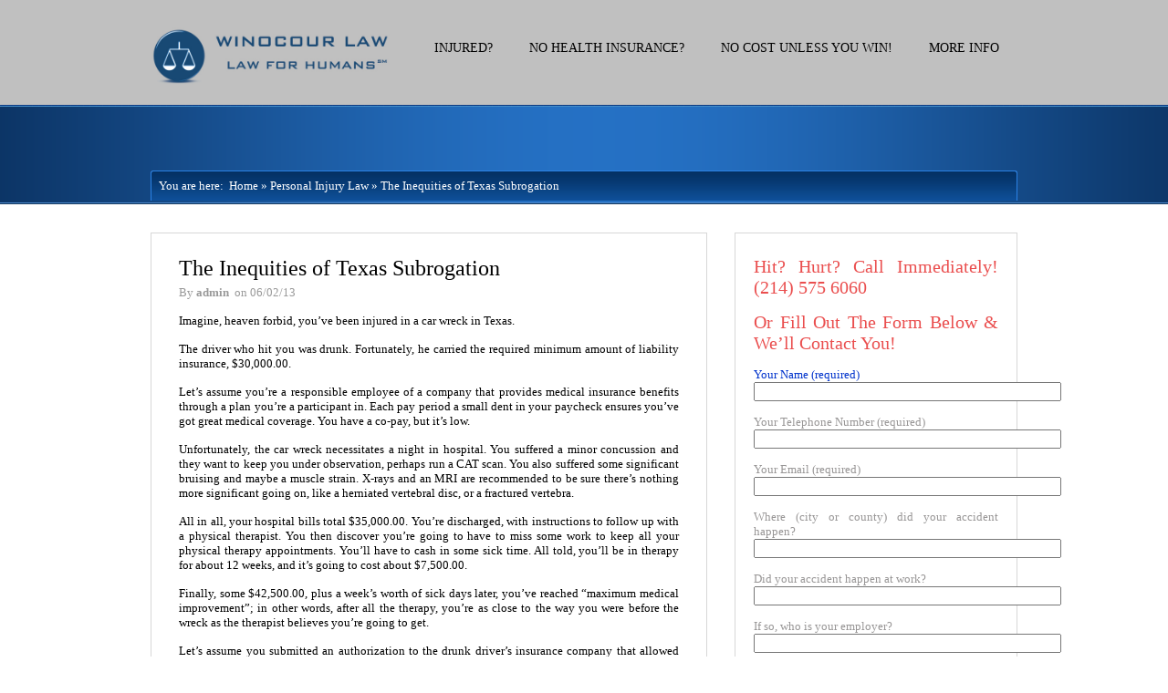

--- FILE ---
content_type: text/html; charset=UTF-8
request_url: http://goodcarwrecklawyer.com/the-inequities-of-texas-subrogation
body_size: 36977
content:
<!DOCTYPE html>
<html lang="en-US" prefix="og: http://ogp.me/ns#">
    <head>

<link rel="author" href="https://plus.google.com/114237969056807130362/about"/>

<meta charset="UTF-8" />
<title>
            Injured By A Drunk Driver? What Texans Need To Know.        </title>
                <link rel="profile" href="http://gmpg.org/xfn/11" />
        <link rel="pingback" href="http://goodcarwrecklawyer.com/xmlrpc.php" />
        <link rel="stylesheet" type="text/css" media="all" href="http://goodcarwrecklawyer.com/wp-content/themes/figerotheme/style.css" />
        
<!-- This site is optimized with the Yoast SEO plugin v7.0.1 - https://yoast.com/wordpress/plugins/seo/ -->
<title>Injured By A Drunk Driver? What Texans Need To Know.</title>
<meta name="description" content="There are traps for the unwary personal injury claimant in Texas. Learn how they can adversely effect your claim here."/>
<link rel="canonical" href="http://goodcarwrecklawyer.com/the-inequities-of-texas-subrogation" />
<meta property="og:locale" content="en_US" />
<meta property="og:type" content="article" />
<meta property="og:title" content="Injured By A Drunk Driver? What Texans Need To Know." />
<meta property="og:description" content="There are traps for the unwary personal injury claimant in Texas. Learn how they can adversely effect your claim here." />
<meta property="og:url" content="http://goodcarwrecklawyer.com/the-inequities-of-texas-subrogation" />
<meta property="article:section" content="Personal Injury Law" />
<meta property="article:published_time" content="2013-06-02T05:54:51+00:00" />
<meta property="article:modified_time" content="2014-10-31T12:38:49+00:00" />
<meta property="og:updated_time" content="2014-10-31T12:38:49+00:00" />
<!-- / Yoast SEO plugin. -->

<link rel='dns-prefetch' href='//ajax.googleapis.com' />
<link rel='dns-prefetch' href='//s.w.org' />
<link rel="alternate" type="application/rss+xml" title=" &raquo; Feed" href="http://goodcarwrecklawyer.com/feed" />
<link rel="alternate" type="application/rss+xml" title=" &raquo; Comments Feed" href="http://goodcarwrecklawyer.com/comments/feed" />
		<script type="text/javascript">
			window._wpemojiSettings = {"baseUrl":"https:\/\/s.w.org\/images\/core\/emoji\/11\/72x72\/","ext":".png","svgUrl":"https:\/\/s.w.org\/images\/core\/emoji\/11\/svg\/","svgExt":".svg","source":{"concatemoji":"http:\/\/goodcarwrecklawyer.com\/wp-includes\/js\/wp-emoji-release.min.js?ver=4.9.26"}};
			!function(e,a,t){var n,r,o,i=a.createElement("canvas"),p=i.getContext&&i.getContext("2d");function s(e,t){var a=String.fromCharCode;p.clearRect(0,0,i.width,i.height),p.fillText(a.apply(this,e),0,0);e=i.toDataURL();return p.clearRect(0,0,i.width,i.height),p.fillText(a.apply(this,t),0,0),e===i.toDataURL()}function c(e){var t=a.createElement("script");t.src=e,t.defer=t.type="text/javascript",a.getElementsByTagName("head")[0].appendChild(t)}for(o=Array("flag","emoji"),t.supports={everything:!0,everythingExceptFlag:!0},r=0;r<o.length;r++)t.supports[o[r]]=function(e){if(!p||!p.fillText)return!1;switch(p.textBaseline="top",p.font="600 32px Arial",e){case"flag":return s([55356,56826,55356,56819],[55356,56826,8203,55356,56819])?!1:!s([55356,57332,56128,56423,56128,56418,56128,56421,56128,56430,56128,56423,56128,56447],[55356,57332,8203,56128,56423,8203,56128,56418,8203,56128,56421,8203,56128,56430,8203,56128,56423,8203,56128,56447]);case"emoji":return!s([55358,56760,9792,65039],[55358,56760,8203,9792,65039])}return!1}(o[r]),t.supports.everything=t.supports.everything&&t.supports[o[r]],"flag"!==o[r]&&(t.supports.everythingExceptFlag=t.supports.everythingExceptFlag&&t.supports[o[r]]);t.supports.everythingExceptFlag=t.supports.everythingExceptFlag&&!t.supports.flag,t.DOMReady=!1,t.readyCallback=function(){t.DOMReady=!0},t.supports.everything||(n=function(){t.readyCallback()},a.addEventListener?(a.addEventListener("DOMContentLoaded",n,!1),e.addEventListener("load",n,!1)):(e.attachEvent("onload",n),a.attachEvent("onreadystatechange",function(){"complete"===a.readyState&&t.readyCallback()})),(n=t.source||{}).concatemoji?c(n.concatemoji):n.wpemoji&&n.twemoji&&(c(n.twemoji),c(n.wpemoji)))}(window,document,window._wpemojiSettings);
		</script>
		<style type="text/css">
img.wp-smiley,
img.emoji {
	display: inline !important;
	border: none !important;
	box-shadow: none !important;
	height: 1em !important;
	width: 1em !important;
	margin: 0 .07em !important;
	vertical-align: -0.1em !important;
	background: none !important;
	padding: 0 !important;
}
</style>
<link rel='stylesheet' id='coloroptions-css'  href='http://goodcarwrecklawyer.com/wp-content/themes/figerotheme/color/blue.css?ver=4.9.26' type='text/css' media='all' />
<link rel='stylesheet' id='contact-form-7-css'  href='http://goodcarwrecklawyer.com/wp-content/plugins/contact-form-7/includes/css/styles.css?ver=5.0.1' type='text/css' media='all' />
<script type='text/javascript' src='https://ajax.googleapis.com/ajax/libs/jquery/1.6.3/jquery.min.js?ver=1.6.3'></script>
<script type='text/javascript' src='http://goodcarwrecklawyer.com/wp-content/themes/figerotheme/js/ddsmoothmenu.js?ver=4.9.26'></script>
<script type='text/javascript' src='http://goodcarwrecklawyer.com/wp-content/themes/figerotheme/js/slides.min.jquery.js?ver=4.9.26'></script>
<script type='text/javascript' src='http://goodcarwrecklawyer.com/wp-content/themes/figerotheme/js/cufon-yui.js?ver=4.9.26'></script>
<script type='text/javascript' src='http://goodcarwrecklawyer.com/wp-content/themes/figerotheme/js/Kreon_500.font.js?ver=4.9.26'></script>
<script type='text/javascript' src='http://goodcarwrecklawyer.com/wp-content/themes/figerotheme/js/jcarousellite_1.0.1.js?ver=4.9.26'></script>
<script type='text/javascript' src='http://goodcarwrecklawyer.com/wp-content/themes/figerotheme/js/jquery.tipsy.js?ver=4.9.26'></script>
<script type='text/javascript' src='http://goodcarwrecklawyer.com/wp-content/themes/figerotheme/js/zoombox.js?ver=4.9.26'></script>
<script type='text/javascript' src='http://goodcarwrecklawyer.com/wp-content/themes/figerotheme/js/custom.js?ver=4.9.26'></script>
<link rel='https://api.w.org/' href='http://goodcarwrecklawyer.com/wp-json/' />
<link rel="EditURI" type="application/rsd+xml" title="RSD" href="http://goodcarwrecklawyer.com/xmlrpc.php?rsd" />
<link rel="wlwmanifest" type="application/wlwmanifest+xml" href="http://goodcarwrecklawyer.com/wp-includes/wlwmanifest.xml" /> 
<meta name="generator" content="WordPress 4.9.26" />
<link rel='shortlink' href='http://goodcarwrecklawyer.com/?p=555' />
<link rel="alternate" type="application/json+oembed" href="http://goodcarwrecklawyer.com/wp-json/oembed/1.0/embed?url=http%3A%2F%2Fgoodcarwrecklawyer.com%2Fthe-inequities-of-texas-subrogation" />
<link rel="alternate" type="text/xml+oembed" href="http://goodcarwrecklawyer.com/wp-json/oembed/1.0/embed?url=http%3A%2F%2Fgoodcarwrecklawyer.com%2Fthe-inequities-of-texas-subrogation&#038;format=xml" />
		<style type="text/css">
			.comments-link {
				display: none;
			}
					</style>
		
		<link rel="shortcut icon" href="http://goodcarwrecklawyer.com/wp-content/uploads/2013/04/dallascarwreckattorney.ico.ico"/>
<script type="text/javascript">

  var _gaq = _gaq || [];
  _gaq.push(['_setAccount', 'UA-33742730-1']);
  _gaq.push(['_trackPageview']);

  (function() {
    var ga = document.createElement('script'); ga.type = 'text/javascript'; ga.async = true;
    ga.src = ('https:' == document.location.protocol ? 'https://ssl' : 'http://www') + '.google-analytics.com/ga.js';
    var s = document.getElementsByTagName('script')[0]; s.parentNode.insertBefore(ga, s);
  })();

</script><!-- Custom Styling -->
<style type="text/css">
.content h1 {
text-align: justify;
}
</style>
        <!--[if gte IE 9]>
                <script type="text/javascript">
                        Cufon.set('engine', 'canvas');
                </script>

        <![endif]-->
<meta name="google-translate-customization" content="a394bad6368b4a7e-43f91f70418d60d6-gb1c4b797da9c545e-1a"></meta>    
</head>
    <body>
        <!--start container-->
        <div class="header-container">
            <div class="container_24">
                <div class="grid_24">
                    <div class="header">
                        <div class="grid_6 logo alpha">
                            <div class="logo"><a href="http://goodcarwrecklawyer.com"><img src="http://goodcarwrecklawyer.com/wp-content/uploads/2013/04/GCWL-LOGO1.jpg" alt="" /></a> </div>
                        </div>
                        <div class="grid_18 omega">
                            <div class="navigation">
<div id="menu" class="menu-menu-container"><ul id="menu-menu" class="ddsmoothmenu"><li id="menu-item-39" class="menu-item menu-item-type-post_type menu-item-object-page menu-item-has-children menu-item-39"><a href="http://goodcarwrecklawyer.com/dallas-injury-lawyers-injure">Injured?</a>
<ul class="sub-menu">
	<li id="menu-item-308" class="menu-item menu-item-type-post_type menu-item-object-page menu-item-308"><a href="http://goodcarwrecklawyer.com/dallas-injury-lawyers-common-injuries">Common Injuries</a></li>
	<li id="menu-item-27" class="menu-item menu-item-type-post_type menu-item-object-page menu-item-27"><a href="http://goodcarwrecklawyer.com/dallas-injury-lawyers-car-wreck">Car Wreck</a></li>
	<li id="menu-item-56" class="menu-item menu-item-type-post_type menu-item-object-page menu-item-56"><a href="http://goodcarwrecklawyer.com/dallas-injury-lawyers-truck-wreck">Truck Wreck</a></li>
	<li id="menu-item-30" class="menu-item menu-item-type-post_type menu-item-object-page menu-item-30"><a href="http://goodcarwrecklawyer.com/dallas-injury-lawyers-18-wheeler-wreck">18 Wheeler Wreck</a></li>
	<li id="menu-item-59" class="menu-item menu-item-type-post_type menu-item-object-page menu-item-59"><a href="http://goodcarwrecklawyer.com/dallas-motorcycle-wreck-lawyer">Motorcycle Wreck</a></li>
	<li id="menu-item-611" class="menu-item menu-item-type-custom menu-item-object-custom menu-item-611"><a href="http://dallas-autoaccidentlawyer.com">What To Do After An Auto Accident</a></li>
	<li id="menu-item-33" class="menu-item menu-item-type-post_type menu-item-object-page menu-item-33"><a href="http://goodcarwrecklawyer.com/workplace-injuries">On The Job</a></li>
</ul>
</li>
<li id="menu-item-51" class="menu-item menu-item-type-post_type menu-item-object-page menu-item-51"><a href="http://goodcarwrecklawyer.com/dallas-injury-lawyers-no-health-insurance">No Health Insurance?</a></li>
<li id="menu-item-148" class="menu-item menu-item-type-post_type menu-item-object-page menu-item-has-children menu-item-148"><a href="http://goodcarwrecklawyer.com/dallas-no-advance-fee-lawyers">No Cost Unless You Win!</a>
<ul class="sub-menu">
	<li id="menu-item-167" class="menu-item menu-item-type-post_type menu-item-object-page menu-item-167"><a href="http://goodcarwrecklawyer.com/dallas-injury-lawyer-damages">Damages</a></li>
	<li id="menu-item-17" class="menu-item menu-item-type-post_type menu-item-object-page menu-item-17"><a href="http://goodcarwrecklawyer.com/dallas-injury-lawyers-lost-wages">Loss Of Earning Capacity</a></li>
	<li id="menu-item-18" class="menu-item menu-item-type-post_type menu-item-object-page menu-item-18"><a href="http://goodcarwrecklawyer.com/dallas-medical-expenses-lawyers">Medical Care Expenses</a></li>
	<li id="menu-item-117" class="menu-item menu-item-type-post_type menu-item-object-page menu-item-117"><a href="http://goodcarwrecklawyer.com/dallas-injury-lawyers-loss-of-household-services">Loss Of Household Services</a></li>
	<li id="menu-item-120" class="menu-item menu-item-type-post_type menu-item-object-page menu-item-120"><a href="http://goodcarwrecklawyer.com/dallas-injury-lawyers-loss-of-consortium">Loss Of Consortium</a></li>
	<li id="menu-item-153" class="menu-item menu-item-type-post_type menu-item-object-page menu-item-153"><a href="http://goodcarwrecklawyer.com/dallas-injury-lawyers-physical-pain">Physical Pain</a></li>
	<li id="menu-item-156" class="menu-item menu-item-type-post_type menu-item-object-page menu-item-156"><a href="http://goodcarwrecklawyer.com/dallas-injury-lawyers-mental-anguish">Mental Anguish</a></li>
	<li id="menu-item-160" class="menu-item menu-item-type-post_type menu-item-object-page menu-item-160"><a href="http://goodcarwrecklawyer.com/dallas-injury-lawyer-disfigurement">Disfigurement</a></li>
	<li id="menu-item-164" class="menu-item menu-item-type-post_type menu-item-object-page menu-item-164"><a href="http://goodcarwrecklawyer.com/dallas-injury-lawyers-physical-impairment">Physical Impairment</a></li>
	<li id="menu-item-330" class="menu-item menu-item-type-post_type menu-item-object-page menu-item-330"><a href="http://goodcarwrecklawyer.com/dallas-injury-lawyers-the-legal-process">The Legal Process</a></li>
	<li id="menu-item-284" class="menu-item menu-item-type-post_type menu-item-object-page menu-item-284"><a href="http://goodcarwrecklawyer.com/dallas-injury-lawyers-hire-us">HIRE US!</a></li>
</ul>
</li>
<li id="menu-item-9" class="menu-item menu-item-type-post_type menu-item-object-page menu-item-home menu-item-has-children menu-item-9"><a href="http://goodcarwrecklawyer.com/">More Info</a>
<ul class="sub-menu">
	<li id="menu-item-524" class="menu-item menu-item-type-post_type menu-item-object-page menu-item-524"><a href="http://goodcarwrecklawyer.com/about">About Jonathan Winocour</a></li>
	<li id="menu-item-552" class="menu-item menu-item-type-post_type menu-item-object-page current_page_parent menu-item-552"><a href="http://goodcarwrecklawyer.com/about/blog">Articles &#038; Comments</a></li>
	<li id="menu-item-599" class="menu-item menu-item-type-post_type menu-item-object-page menu-item-has-children menu-item-599"><a href="http://goodcarwrecklawyer.com/traffic-transportation-law-expertise">Traffic &#038; Transportation Law Expertise</a>
	<ul class="sub-menu">
		<li id="menu-item-605" class="menu-item menu-item-type-custom menu-item-object-custom menu-item-605"><a href="http://onlineticketlawyer.com/arlington">Arlington Traffic Ticket Defense</a></li>
		<li id="menu-item-606" class="menu-item menu-item-type-custom menu-item-object-custom menu-item-606"><a href="http://onlineticketlawyer.com/carrollton">Carrollton Traffic Ticket Defense</a></li>
		<li id="menu-item-589" class="menu-item menu-item-type-custom menu-item-object-custom menu-item-589"><a href="http://dallas-trafficticketlawyer.com">Dallas Traffic Ticket Defense</a></li>
		<li id="menu-item-590" class="menu-item menu-item-type-custom menu-item-object-custom menu-item-590"><a href="http://garland-trafficticketlawyer.com">Garland Traffic Ticket Defense</a></li>
		<li id="menu-item-591" class="menu-item menu-item-type-custom menu-item-object-custom menu-item-591"><a href="http://grandprairie-trafficticketlawyer.com">Grand Prairie Traffic Ticket Defense</a></li>
		<li id="menu-item-607" class="menu-item menu-item-type-custom menu-item-object-custom menu-item-607"><a href="http://onlineticketlawyer.com/grapevine">Grapevine Traffic Ticket Defense</a></li>
		<li id="menu-item-592" class="menu-item menu-item-type-custom menu-item-object-custom menu-item-592"><a href="http://irving-trafficticketlawyer.com">Irving Traffic Ticket Defense</a></li>
		<li id="menu-item-593" class="menu-item menu-item-type-custom menu-item-object-custom menu-item-593"><a href="http://mesquite-trafficticketlawyer.com">Mesquite Traffic Ticket Defense</a></li>
		<li id="menu-item-594" class="menu-item menu-item-type-custom menu-item-object-custom menu-item-594"><a href="http://plano-trafficticketlawyer.com">Plano Traffic Ticket Defense</a></li>
		<li id="menu-item-595" class="menu-item menu-item-type-custom menu-item-object-custom menu-item-595"><a href="http://richardson-trafficticketlawyer.com">Richardson Traffic Ticket Defense</a></li>
	</ul>
</li>
</ul>
</li>
</ul></div>                            </div>
                        </div>
                    </div>
                    <!--End Header-->
                </div>
                <div class="clear"></div>
            </div>
        </div>
        <div class="clear"></div>
        <div class="top_strip"></div><!--contact content start-->
<div class="page-info-container">
    <div class="container_24">
        <div class="grid_24">
            <div class="page_info">
                <div id="crumbs">You are here:<a href="http://goodcarwrecklawyer.com">&nbsp;&nbsp;Home</a> &raquo; <a href="http://goodcarwrecklawyer.com/category/personalinjurylaw">Personal Injury Law</a> &raquo; <span class="current">The Inequities of Texas Subrogation</span></div> 

            </div>
        </div>
        <div class="clear"></div>
    </div>
</div>
<div class="strip_line"></div>
<div class="content-container">
    <div class="container_24">
        <div class="grid_24">
            <div class="content-main">
                <div class="grid_16 alpha">
                    <!--Start content Wrapper-->
                    <div class="content-wrapper">
                                                        <div class="blog-info">
                                    <div class="content-info"><h1>The Inequities of Texas Subrogation</h1>
                                        <p class="light">By <b>                 
                                                <a href="http://goodcarwrecklawyer.com/author/admin" title="Posts by admin" rel="author">admin</a>                                            </b>&nbsp;on&nbsp;06/02/13</p>                                        
                                                                                <p>Imagine, heaven forbid, you&#8217;ve been injured in a car wreck in Texas.</p>
<p>The driver who hit you was drunk. Fortunately, he carried the required minimum amount of liability insurance, $30,000.00.</p>
<p>Let&#8217;s assume you&#8217;re a responsible employee of a company that provides medical insurance benefits through a plan you&#8217;re a participant in. Each pay period a small dent in your paycheck ensures you&#8217;ve got great medical coverage. You have a co-pay, but it&#8217;s low.</p>
<p>Unfortunately, the car wreck necessitates a night in hospital. You suffered a minor concussion and they want to keep you under observation, perhaps run a CAT scan. You also suffered some significant bruising and maybe a muscle strain. X-rays and an MRI are recommended to be sure there&#8217;s nothing more significant going on, like a herniated vertebral disc, or a fractured vertebra.</p>
<p>All in all, your hospital bills total $35,000.00. You&#8217;re discharged, with instructions to follow up with a physical therapist. You then discover you&#8217;re going to have to miss some work to keep all your physical therapy appointments. You&#8217;ll have to cash in some sick time. All told, you&#8217;ll be in therapy for about 12 weeks, and it&#8217;s going to cost about $7,500.00.</p>
<p>Finally, some $42,500.00, plus a week&#8217;s worth of sick days later, you&#8217;ve reached &#8220;maximum medical improvement&#8221;; in other words, after all the therapy, you&#8217;re as close to the way you were before the wreck as the therapist believes you&#8217;re going to get.</p>
<p>Let&#8217;s assume you submitted an authorization to the drunk driver&#8217;s insurance company that allowed that insurer to obtain your medical bills and a record of the amount your employer&#8217;s health plan paid directly to the hospital and the physical therapist.</p>
<p>Let&#8217;s also assume the medical insurer your employee health plan is underwritten by has negotiated deeply discounted contract rates with both of those providers.</p>
<p>Those contract rates mean the providers were paid a little more than Medicare rates for their services, say 35 cents on the dollar. So that $42,500.00 bill actually only cost your medical insurer $14,875.00.</p>
<p>How much is your claim against the drunk driver worth?</p>
<p>$42,500.00 right? After all, that&#8217;s the value of the treatment you received, at least according to the hospital and the physical therapist, and that&#8217;s what they billed, isn&#8217;t it.</p>
<p>You write to the drunk driver&#8217;s insurer demanding they compensate you for the value of the treatment you received. You&#8217;re pretty sure they&#8217;re going to go ahead and cut you a check for the entire $30,000.00 available under their insured&#8217;s policy aren&#8217;t they?</p>
<p>Think again.</p>
<p>The law in Texas today says the value of your medical treatment isn&#8217;t what the hospital and the therapist billed your medical insurer. Rather, it&#8217;s what your insurer valued it at; in our example $14,875.00.That&#8217;s all the other driver&#8217;s insurance company is prepared to pay to compensate you.</p>
<p>After a lot of back and forth with an unsympathetic bodily injury adjuster, whose job is to deny claims entirely if possible, and at least delay claims payments, you capitulate and accept the adjuster&#8217;s offer. Well, you think, that sucks. But hey, almost $15,000.00 will help assuage the misery somewhat, right?</p>
<p>Think again, again.</p>
<p>A while back, not long after you finished your medical treatment, you got a letter from a company acting on behalf of your employee health plan&#8217;s insurance company, the big medical insurer.</p>
<p>The letter said the medical insurer has a right of &#8220;subrogation.&#8221; In other words, a right to get back the amount it paid in benefits to your medical providers from any recovery you get from the drunk&#8217;s auto insurer.</p>
<p>That $14,875.00 you thought was yours? Turns out it goes straight back to your medical insurance company. What&#8217;s even worse is the drunk&#8217;s auto insurer knows all about it, and they cut their settlement check to the medical insurance company directly. You don&#8217;t see a dime.</p>
<p>This is reality in Texas personal injury claims right now.</p>
<p>After the creation of the &#8220;paid or incurred&#8221; rule by the Texas legislature in 2002, and a 2011 Texas supreme court decision that imposed a reading of the rule clearly favoring insurance companies over injured individuals, the amount a responsible, insured victim of another&#8217;s negligence is entitled to recover has been reduced to the payment made by that victim&#8217;s medical insurer to their medical provider for their treatment. Think about the implications to the value of a claim if the victim is covered not by private health insurance but by Medicare, with it&#8217;s low reimbursement rates.</p>
<p>This is all a Texas jury is permitted to hear about concerning the value of the victim&#8217;s medical treatment. Not the amount billed or charged, the amount that doctors and hospitals actually value their services at, but rather the amount paid by a medical insurance company.</p>
<p>Combine this harsh result with a medical insurance company&#8217;s subrogation or reimbursement right, imposed through the threat of withdrawing continued benefits to the insured, or a lawsuit in federal or state court to recover un-recovered benefit payments (depending on whether the employee benefit plan is subject to federal ERISA jurisprudence, or the state common law of contract) and the concept of insurance as a mechanism by which we pass the risk of loss to our medical insurers is eviscerated.</p>
<p>In fact, the loss remains entirely the insured&#8217;s; in premium dollars, in lost sick time, and in the intangible damages liability claims adjusters believe Texas juries won&#8217;t award; pain, suffering, and mental anguish. Indeed, juries in Texas are reluctant to award these &#8220;non-economic&#8221; categories of damages.</p>
<p>Can A Lawyer Really Help?</p>
<p>Suppose in our example you had called a personal injury attorney. Would it make a difference?</p>
<p>A good personal injury attorney will get between his client and the insurance companies involved in his client&#8217;s claims.</p>
<p>He can prevent direct negotiation between the negligent actor&#8217;s liability insurer and his client&#8217;s medical insurer. In some cases he can file a declaratory judgment action either in state or federal court to clarify the terms of subrogation or reimbursement clauses in employee health benefit plan documents.</p>
<p>He can argue application of principles of equity in asserted reimbursement claims; in other words, arguing that strict adherence to the law will result in a patently unfair result.</p>
<p>He can also hold the threat of his client&#8217;s recovering non-economic damages at trial over the liability insurer, often persuading that insurer to pay something towards those damages over and above just the amount paid to the treatment providers by a medical insurer.</p>
<p>He can negotiate a reduction in the amount the subrogating medical insurance company will accept in satisfaction of its reimbursement claim.</p>
<p>In short, a good personal injury lawyer can bring knowledge and expertise to the situation that a victim simply doesn&#8217;t have, so as to maximize the likelihood of that victim being able to realize some tangible monetary compensation for their loss.</p>
<p>If you&#8217;ve been injured in a car wreck in Texas, don&#8217;t let the insurance companies get the better of you. Retain a good car wreck lawyer to fight for your rights and get you the compensation the law entitles you to.</p>
                                    </div>
                                    <div class="category">
                                        <div class="cat"> <img  src="http://goodcarwrecklawyer.com/wp-content/themes/figerotheme/images/cat-img-1.png">
                                            <P><b>Category:</b>
                                                <a href="http://goodcarwrecklawyer.com/category/personalinjurylaw" rel="category tag">Personal Injury Law</a>                                            </P>
                                        </div>
                                                                            </div>
                                    <div class="clear"></div>
                                    <nav id="nav-single"> <span class="nav-previous">
                                                                                    </span> <span class="nav-next">
                                            <a href="http://goodcarwrecklawyer.com/common-fund-reinstated-in-texas-or-is-it" rel="next">Next Post <span class="meta-nav">&rarr;</span></a>                                        </span> </nav>
                                                            <div class="clear"></div>
                            <!--Start Comment Section-->
                            <!-- Comments hidden by No Comments Plugin -->                            <!--End comment Section-->
                        </div>
                    </div>
                    <!--End content Wrapper-->
                </div>
                <!--Start Sidebar-->
                <!--Start Sidebar wrapper-->
<div class="grid_8 omega">
    <div class="sidebar">
        <h3>Hit? Hurt? Call Immediately!  (214) 575 6060</h3>			<div class="textwidget"></div>
		<h3>Or Fill Out The Form Below &#038; We&#8217;ll Contact You!</h3>			<div class="textwidget"><div role="form" class="wpcf7" id="wpcf7-f89-o1" dir="ltr">
<div class="screen-reader-response"></div>
<form action="/the-inequities-of-texas-subrogation#wpcf7-f89-o1" method="post" class="wpcf7-form" novalidate="novalidate">
<div style="display: none;">
<input type="hidden" name="_wpcf7" value="89" />
<input type="hidden" name="_wpcf7_version" value="5.0.1" />
<input type="hidden" name="_wpcf7_locale" value="" />
<input type="hidden" name="_wpcf7_unit_tag" value="wpcf7-f89-o1" />
<input type="hidden" name="_wpcf7_container_post" value="0" />
</div>
<p><font face="Trebuchet MS", Helvetica, sans-serif; color="#0033cc">Your Name (required)<br />
   <span class="wpcf7-form-control-wrap your-name"><input type="text" name="your-name" value="" size="40" class="wpcf7-form-control wpcf7-text wpcf7-validates-as-required sidebarInput" aria-required="true" aria-invalid="false" /></span> </font></p>
<p>Your Telephone Number (required)<br />
   <span class="wpcf7-form-control-wrap your-telephone-number"><input type="text" name="your-telephone-number" value="" size="40" class="wpcf7-form-control wpcf7-text wpcf7-validates-as-required sidebarInput" aria-required="true" aria-invalid="false" /></span> </p>
<p>Your Email (required)<br />
   <span class="wpcf7-form-control-wrap your-email"><input type="email" name="your-email" value="" size="40" class="wpcf7-form-control wpcf7-text wpcf7-email wpcf7-validates-as-required wpcf7-validates-as-email sidebarInput" aria-required="true" aria-invalid="false" /></span> </p>
<p>Where (city or county) did your accident happen?<br />
   <span class="wpcf7-form-control-wrap where-did-your-accident-happen"><input type="text" name="where-did-your-accident-happen" value="" size="40" class="wpcf7-form-control wpcf7-text sidebarInput" aria-invalid="false" /></span> </p>
<p>Did your accident happen at work?<br />
   <span class="wpcf7-form-control-wrap did-your-accident-happen-at-work"><input type="text" name="did-your-accident-happen-at-work" value="" size="40" class="wpcf7-form-control wpcf7-text sidebarInput" aria-invalid="false" /></span> </p>
<p>If so, who is your employer?<br />
   <span class="wpcf7-form-control-wrap if-so-who-is-your-employer"><input type="text" name="if-so-who-is-your-employer" value="" size="40" class="wpcf7-form-control wpcf7-text sidebarInput" aria-invalid="false" /></span> </p>
<p>Did your accident happen at an intersection?<br />
   <span class="wpcf7-form-control-wrap did-your-accident-happen-at-an-intersection"><input type="text" name="did-your-accident-happen-at-an-intersection" value="" size="40" class="wpcf7-form-control wpcf7-text sidebarInput" aria-invalid="false" /></span> </p>
<p>If so, what were the intersecting streets?<br />
   <span class="wpcf7-form-control-wrap if-so-what-were-the-intersecting-streets"><input type="text" name="if-so-what-were-the-intersecting-streets" value="" size="40" class="wpcf7-form-control wpcf7-text sidebarInput" aria-invalid="false" /></span> </p>
<p>When did your accident happen?<br />
   <span class="wpcf7-form-control-wrap when-did-your-accident-happen"><input type="text" name="when-did-your-accident-happen" value="" size="40" class="wpcf7-form-control wpcf7-text sidebarInput" aria-invalid="false" /></span> </p>
<p>Do you have a police incident report number?<br />
   <span class="wpcf7-form-control-wrap do-you-have-a-police-incident-report-number"><input type="text" name="do-you-have-a-police-incident-report-number" value="" size="40" class="wpcf7-form-control wpcf7-text sidebarInput" aria-invalid="false" /></span> </p>
<p>Was the other driver insured?<br />
   <span class="wpcf7-form-control-wrap was-the-other-driver-insured"><input type="text" name="was-the-other-driver-insured" value="" size="40" class="wpcf7-form-control wpcf7-text sidebarInput" aria-invalid="false" /></span> </p>
<p>If so, with which insurance company?<br />
   <span class="wpcf7-form-control-wrap if-so-with-which-insurance-company"><input type="text" name="if-so-with-which-insurance-company" value="" size="40" class="wpcf7-form-control wpcf7-text sidebarInput" aria-invalid="false" /></span> </p>
<p>If so, do you have a claim number, and what is it?<br />
   <span class="wpcf7-form-control-wrap if-so-do-you-have-a-claim-number"><input type="text" name="if-so-do-you-have-a-claim-number" value="" size="40" class="wpcf7-form-control wpcf7-text sidebarInput" aria-invalid="false" /></span> </p>
<p>Tell us about the circumstances of your accident...<br />
   <span class="wpcf7-form-control-wrap your-message"><textarea name="your-message" cols="40" rows="10" class="wpcf7-form-control wpcf7-textarea" aria-invalid="false"></textarea></span> </p>
<p><input type="submit" value="Send" class="wpcf7-form-control wpcf7-submit" /></p>
<div class="wpcf7-response-output wpcf7-display-none"></div></form></div></div>
		<form role="search" method="get" id="searchform" action="http://goodcarwrecklawyer.com/">
  <div>
    <input type="text" onfocus="if (this.value == 'Search') {this.value = '';}" onblur="if (this.value == '') {this.value = 'Search';}"  value="Search" name="s" id="s" />
    <input type="submit" id="searchsubmit" value="" />
  </div>
</form>
<div class="clear"></div>
<br/>
            </div>
</div>
<!--End Sidebar wrapper-->
                <!--End Sidebar-->
            </div>
        </div>
        <div class="clear"></div>
    </div>
</div>
<!--contact content end-->
<div class="clear"></div>
<!--start footer-->
<div class="main-footer">
    <div class="container_24">
        <div class="grid_24">
            <div class="footer">
    <div class="grid_6 alpha">
        <div class="footer-one">
                            			<div class="textwidget"><span class='st_facebook' st_title='<?php the_title(); ?>' st_url='< ?php the_permalink(); ?>'></span><span class='st_twitter' st_title='<?php the_title(); ?>' st_url='< ?php the_permalink(); ?>'></span><span class='st_email' st_title='<?php the_title(); ?>' st_url='< ?php the_permalink(); ?>'></span><span class='st_sharethis' st_title='<?php the_title(); ?>' st_url='< ?php the_permalink(); ?>'></span><span class='st_plusone' st_title='<?php the_title(); ?>' st_url='< ?php the_permalink(); ?>'></span></div>
		                    </div>
    </div>
    <div class="grid_6">
        <div class="footer-two">
                    </div>
    </div>
    <div class="grid_6">
        <div>
                            			<div class="textwidget"><div id="google_translate_element"></div><script type="text/javascript">
function googleTranslateElementInit() {
  new google.translate.TranslateElement({pageLanguage: 'en', includedLanguages: 'es', layout: google.translate.TranslateElement.InlineLayout.HORIZONTAL, autoDisplay: false}, 'google_translate_element');
}
</script><script type="text/javascript" src="//translate.google.com/translate_a/element.js?cb=googleTranslateElementInit"></script></div>
		                    </div>
    </div>
    <div class="grid_6 omega">
        <div class="footer-search">
                    </div>
    </div>
</div>
        </div>
        <div class="clear"></div>
    </div>
</div>
<div class="bottom-footer-container">
    <div class="container_24">
        <div class="grid_24">
            <div class="bottom-footer">
                <ul class="social_logos">
                                            <li>
                            <a title="Share on facebook" href="http://www.facebook.com/pages/Winocour-Law/152633418193488?"><img src="http://goodcarwrecklawyer.com/wp-content/themes/figerotheme/images/link-1.png"></a>
                        </li>
                                            <li>
                            <a title="Tweet This" href="http://twitter.com/goodtexaslawyer"><img src="http://goodcarwrecklawyer.com/wp-content/themes/figerotheme/images/link-2.png"></a>
                        </li>
                                            <li>
                            <a title="Share on Linkedin" href="http://www.linkedin.com/in/goodtexaslawyer "><img src="http://goodcarwrecklawyer.com/wp-content/themes/figerotheme/images/link-3.png"></a>
                        </li>
                                                    </ul>
                    <span class="copyright">Winocour Law 2013</span>
            </div>
        </div>
    </div>
</div>
<!--footer close-->
<!--end container-->
<script type='text/javascript' src='http://goodcarwrecklawyer.com/wp-includes/js/comment-reply.min.js?ver=4.9.26'></script>
<script type='text/javascript'>
/* <![CDATA[ */
var wpcf7 = {"apiSettings":{"root":"http:\/\/goodcarwrecklawyer.com\/wp-json\/contact-form-7\/v1","namespace":"contact-form-7\/v1"},"recaptcha":{"messages":{"empty":"Please verify that you are not a robot."}},"cached":"1"};
/* ]]> */
</script>
<script type='text/javascript' src='http://goodcarwrecklawyer.com/wp-content/plugins/contact-form-7/includes/js/scripts.js?ver=5.0.1'></script>
<script type='text/javascript' src='http://goodcarwrecklawyer.com/wp-includes/js/wp-embed.min.js?ver=4.9.26'></script>
</body></html>
<!-- Quick Cache file path: /cache/quick-cache/cache/http/goodcarwrecklawyer-com/the-inequities-of-texas-subrogation.html -->
<!-- Quick Cache file built for (http://goodcarwrecklawyer.com/the-inequities-of-texas-subrogation) in 0.19181 seconds, on: Jan 17th, 2026 @ 11:13 am UTC. -->
<!-- This Quick Cache file will auto-expire (and be rebuilt) on: Jan 24th, 2026 @ 11:13 am UTC (based on your configured expiration time). -->

--- FILE ---
content_type: text/css
request_url: http://goodcarwrecklawyer.com/wp-content/themes/figerotheme/style.css
body_size: 44155
content:
/*
Theme Name: Figero Theme
Theme URI: http://www.inkthemes.com/wp-themes/figero-wordpress-theme/
Author: InkThemes.com
Author URI: http://inkthemes.com/
Description: The Website built using Figero Theme is supereasy to build and is very simplistic in design, the visitors love to see the whole content clearly. Figero Theme got several theme options to allow changing and manipulating literally everything in the site. Still the site is very easy to built.
Version: 1.5
License: GNU General Public License
License URI: license.txt
Tags: black, blue, green, orange, pink, red, yellow, one-column, two-columns, left-sidebar, right-sidebar, fixed-width, flexible-width, custom-background, custom-colors, custom-header, custom-menu, editor-style, featured-image-header, featured-images, full-width-template, microformats, post-formats, rtl-language-support, sticky-post, theme-options, translation-ready
*/
@import url("css/reset.css");
@import url("css/960_24_col.css");
@import url(http://fonts.googleapis.com/css?family=PT+Sans|PT+Sans+Narrow);
/*=======================================================*/
/*----------------------BASIC HTML-----------------------*/
/*=======================================================*/
body {
    font-size:13px;
    color:#000000
;
    font-family: "Trebuchet MS";
}
pre, code {
}
hr {
    border: 0 #ccc solid;
    border-top-width: 1px;
    clear: both;
    height: 0;
}
:focus {/* remember to define focus styles! */
    outline: 0;
}
input[type="submit"] {
    cursor:pointer;
}
blockquote:before, blockquote:after, q:before, q:after {
    content: "";
}
blockquote, q {
    quotes: "" "";
}
a{
    text-decoration: none;
    color:#333333;
}
h1, h2, h3, h4, h5, h6 {
    font-family:"Trebuchet MS";
    font-weight:normal;
    color:#474747;
}
span {
}
p, li, a, label {
    font-family: "Trebuchet MS";

}
td,th{
    border: 1px solid #ccc;
    padding: 3px;
}
th{
    background: #cccccc; 
}
select{
    clear: both;
}
/*=======================================================*/
/*-----------------------HEADINGS------------------------*/
/*=======================================================*/
h1 {
    font-size: 24px;
}
h2 {
    font-size: 22px;
}
h3 {
    font-size: 20px;
}
h4 {
    font-size: 18px;
}
h5 {
    font-size: 16px;
}
h6 {
    font-size: 14px;
}
/*=======================================================*/
/*------------------------SPACING------------------------*/
/*=======================================================*/

ol {
    list-style: decimal;
}
ul {
    list-style: disc;
}
li {
    margin-left: 30px;
}
p, dl, hr, h1, h2, h3, h4, h5, h6, ol, ul, pre, table, address, fieldset, figure {
    margin-bottom: 15px;
}
h1, h2, h3, h4, h5, h6{
    color:#000;
}
/*=======================================================*/
/*--------------------DEFAULT LAYOUT---------------------*/
/*=======================================================*/
.content-container {
    background-color:#FFFFFF

;
    border-top:1px solid #FFFFFF

;
}
.index-container {
    background-color:#FFFFFF

;
}
.index-container.first_featured{
    background: #FFFFFF

;
}
.header-container {
    background-repeat: repeat-x;
    background-color:silver


;
}
.header-container .header .logo img{
    max-width:280px;

}
.header-container .header-bottom {
    background:url(images/header-bottom1.png);
    height:1px;
}
.page-info-container {
    background:#FFFFFF
 url(images/sliderbg-blue.png) center repeat-y;
    height:105px;
    margin-top:0;
}
.page-info-container .page_info {
    padding-top:25px;
}
.page-info-container .page_info #crumbs{
    font-family: "Trebuchet MS";
    background:#FFFFFF
 url('images/subheadstrip.png') repeat-x; 
    margin-top: 45px;
    padding: 8px;
    color:#fff;
    border-top: 1px solid #2b82e5;
    border-left: 1px solid #2b82e5;
    border-right: 1px solid #2b82e5;
    -webkit-border-radius: 3px 3px 0 3px;
    -moz-border-radius: 3px 3px 0 3px;
    border-radius: 3px 3px 0 3px;
    -webkit-border-bottom-left-radius:0;
    -webkit-border-bottom-right-radius:0;
}
.page-info-container .page_info #crumbs a{
    color:#FFFFFF

;
}
.page-info-container .page-heading {
    font-size:27px;
    color:#FFFFFF

;
}
/*header  */
#menu {
    position:relative;
}
#menu li {
    list-style-type:none;
    margin-left:0;
    color:black;
}
#menu li a {
    font-family: "Trebuchet MS";
    font-size:14px;
    margin:0;
    padding-left:10px;
    padding-right:10px;
    padding-top:5px;
    padding-bottom:5px;
    position:relative;
    float:left;
    color: black;
    text-align:center;
    text-decoration:none;
    text-transform: uppercase;
    border-radius:5px;
    -moz-border-radius:5px;
    -khtml-border-radius:5px;
    -webkit-border-radius:5px;
}
#menu li.current_page_item a.selected{
    -moz-border-radius:  5px 5px 0 0;
    border-radius: 5px 5px 0 0;   
}
#menu li.current-menu-item a, #menu li.current-menu-parent a, #menu li.current_page_parent a, #menu li a.selected, #menu li a:hover {
    margin:0;
    padding-left:10px;
    padding-right:10px;
    padding-top:5px;
    padding-bottom:8px;
    color:black;
}
#menu li li a, #menu li li a.selected, #menu li li a:hover {
    border:none;
    border-radius:5px;
}
#menu li.current-menu-item a:hover, #menu li.current-menu-parent a:hover, #menu li.current_page_parent a:hover, #menu li a:hover.selected {
    text-decoration:none;
    color: black;
}
#menu .ddsmoothmenu {
    font-family:'Trebuchet MS'
    margin:0;
    padding:0;
    list-style:none;
    float:right;
    position:relative;
    margin-top:30px;/*	margin-left:60px;*/
}
#menu .ddsmoothmenu li > ul {
    margin-top:0;
}

#menu .ddsmoothmenu li > ul li > ul {
    margin-top:1px;
    margin-left:0;
    background-color:blue;
}
/*Top level list items*/
#menu .ddsmoothmenu li {
    margin:0 !important;
    position: relative;
    display: inline;
    float: left;
    padding:10px;
    
}
#menu .ddsmoothmenu li:last-child{
    background: none;
}
/*Top level menu link items style*/
#menu .ddsmoothmenu li li {
    font-family: "Trebuchet MS";
    font-size:14px;
    color:black;
    text-transform:capitalize;
    margin:0;
    padding:0;/*background of menu items (default state)*/
}
#menu .ddsmoothmenu li li a {
    width: 130px; /*width of sub menus*/
    height:auto;
    float:none;
    display: block;
    text-align:left;
    color: black;
    text-shadow:none;
    margin:0;
    padding:10px 18px;
    text-decoration: none;
    background:none;
    position:relative;
    font-size:16px;
    background:url(images/footer-line2.png) bottom no-repeat;
    text-transform: none;
}
#menu .ddsmoothmenu li li a:after {
    width:100%;
    content: '';
    position:absolute;
    color:inherit;
    left:0;
    top:0;
}
#menu .ddsmoothmenu li li li li:last-child a, #menu .ddsmoothmenu li li li li:last-child a:after {
    border-top:none;
}
#menu .ddsmoothmenu li li:last-child a:after {
    width:100%;
    content: '';
    position:absolute;
    left:0;
    bottom:0;
    color:black;
}
* html #menu .ddsmoothmenu li li a { /*IE6 hack to get sub menu links to behave correctly*/
    display: inline-block;
}
#menu .ddsmoothmenu li li a:link, #menu .ddsmoothmenu li li a:visited {
    color: black;
    background-color:#1f1f1f;
}
#menu .ddsmoothmenu li li a.selected, #menu .ddsmoothmenu li li a:hover { /*CSS class that's dynamically added to the currently active menu items' LI A element*/
    color: #979797;
}
/*1st sub level menu*/
#menu .ddsmoothmenu li ul {
    color: black;
    margin-top:-10px;
    margin-left:10px;
    position: absolute;
    left: 0;
    display: none; /*collapse all sub menus to begin with*/
    visibility: hidden;
}
#menu li li:first-child {
    /*	padding-top:5px !important;*/
    border-radius:0 5px 0 0;
    -moz-border-radius:0 5px 0 0;
    -khtml-border-radius:0 5px 0 0;
    -webkit-border-top-right-radius:5px;
}
#menu li li:last-child a{
    /*padding-bottom:5px !important;*/
    border-radius:0 0 5px 5px;
    -moz-border-radius:0 0 5px 5px;
    -khtml-border-radius:0 0 5px 5px;
    -webkit-border-bottom-left-radius:5px;
    -webkit-border-bottom-right-radius:5px;
}
#menu .ddsmoothmenu li > ul li > ul li:first-child a{
    border-radius:0 5px 0 0;
    -moz-border-radius:0 5px 0 0;
    -khtml-border-radius:0 5px 0 0;
    -webkit-border-top-right-radius:5px;
}
/*Sub level menu list items (undo style from Top level List Items)*/
#menu .ddsmoothmenu li ul li {
    display: list-item;
    float: none;
    color: black;
}
/*All subsequent sub menu levels vertical offset after 1st level sub menu */
#menu .ddsmoothmenu li ul li ul {
    padding-top:0;
    color: black;
    background:none;
    top: 0;
    margin-top:0;
}
/* Holly Hack for IE \*/
* html .ddsmoothmenu {
    height: 1%;
} /*Holly Hack for IE7 and below*/
/* ######### CSS classes applied to down and right arrow images  ######### */
.downarrowclass {
    display:block;
    position: absolute;
    width:0;
    height:0;
    overflow:hidden;
    top: 0;
    right: 0;
    display:none !important;
}
.rightarrowclass {
    display:block;
    width:5px;
    height:7px;
    position: absolute;
    margin-top:-3px;
    top: 50%;
    right: 8px;
}
/* ######### CSS for shadow added to sub menus  ######### */
.ddshadow {
    width:0;
    height:0;
    position: absolute;
    left: 0;
    top: 0;
    display:none;
}

#menu li.current-menu-item a {
    background-color:#2570c3;
}
#menu .ddsmoothmenu li > ul li > ul {
    background-color:#2570c3;
}
#menu .ddsmoothmenu li li a {
    background:url(images/slider-strip-blue.png) bottom repeat-x;
}
#menu .ddsmoothmenu li li:last-child a{
    background:none;
}
#menu .ddsmoothmenu li li a:link, #menu .ddsmoothmenu li li a:visited {
    color:black;
    background-color:#2570c3;
}
#menu .ddsmoothmenu li li a.selected, #menu .ddsmoothmenu li li a:hover { /*CSS class that's dynamically added to the currently active menu items' LI A element*/
    color: black ;
}
#menu li.current-menu-parent a, #menu li.current_page_parent a, #menu li a.selected, #menu li a:hover {
    color:black;
    background:#2570c3;
}
/*Top level menu link items style*/
#menu .ddsmoothmenu li li {
    background: #2570c3;
    color:black;
}
.strip_line{
    background:url(images/strip-line.png) 0 0 repeat-x;
    height: 2px;
    width: 100%;
}
.top_strip{
    background:url(images/slider-strip-blue.png) 0 0 repeat-x;
    height: 2px;
    width: 100%;  
}
.slide .entry h2 {
    background:url(images/slider-strip-blue.png) bottom repeat-x;
}
.main_header {
    height:30px;
    background-color:red;
    border-bottom:1px solid #000000;
}
.header .logo img {
    margin:30px 0 20px 0;
}
.second-header {	
    overflow:hidden;
    background:#082c58 url(images/sliderbg-blue.png) center repeat-y;
}
#slides {
    position: relative;
    margin-bottom:0px;
}
#slide-box {
    position: relative;
}
.slides_container{
    overflow:hidden;
	position:relative;
	display:none;
}
.slide {
    width: 950px;

}
.slide .video {
    float:right;	
    position: relative;
}
.slide iframe{
    position: relative;
    margin: 0;
    padding: 0;
    width:516px !important;        
    max-height: 300px !important;       
    margin-top: 45px;
    margin-left: 50px !important;
}
.slide .images {
    margin-left:50px;
    text-align:right;
    margin-left:50px;
    line-height:340px;
    vertical-align:middle;
    padding-top: 10px;
}
.slide .images img {
    max-width:516px;
    max-height:300px;
    margin-bottom: 0;
}
.slide .entry {
    width:370px;
    float:left;
    margin-top:40px;
    text-shadow: black 0.1em 0.1em 0.2em;
    padding-bottom: 5px;
}
.slide .entry h2 {
    font-size:38px;
    color:#fff;
    padding-bottom:20px;
}
.entry a{

}
.slide .entry p {
    color:#fff;
font-size: 18px;
}
.slide .slidedtext {
    color:#fff;
}
#slides a.prev {
    background: url('images/arrows.png') no-repeat 0 -54px;
    width: 23px;
    height: 38px;
    left:-80px;
    opacity: 1;
    position: absolute;
    text-indent: -9999em;
    top: 45%;
    z-index: 999;
    color:#d7d7d7;
}
#slides a.next {
    background: url('images/arrows.png') no-repeat -2px 0;
    width: 23px;
    height: 38px;
    opacity: .8;
    position: absolute;
    right:-80px;
    text-indent: -9999em;
    top: 45%;
    z-index: 999;
    color:#d7d7d7;
}
#slides a.prev:hover, #slides a.next:hover {
    opacity:.5;
}
#slider_nav {
    margin-bottom:5px;
    margin-top: 1px;
    position: relative;
    z-index: 2;
}
#slider_nav, #line_wrap {
    margin-left: auto;
    margin-right: auto;
    width: 890px;
}
#line_wrap {
    position: relative;
    z-index:1;
}
#slider_pag ul {
    float: left;
    left: 50%;
    margin: 10px auto 30px 0;
    max-width: 700px;
    position: relative;
    list-style-type:none;
}
#slider_pag li:first-child {
    padding: 0 2px 0 2px;
}
#slider_pag li:last-child {
    padding: 0 3px 0 2px;
}
#slider_pag li {
    float: left;
    padding: 0 2px;
    position: relative;
    right: 50%;
    margin:0;
}
#slider_pag a {
    border: medium none;
    display: block;
    height: 11px;
    text-indent: -9999px;
    width: 10px;
}
ul.pagination {
    margin-bottom:0;
}
#slides .pagination li a {
    display:block;
    width:10px;
    height:0;
    padding-top:10px;
    background-image:url(images/pagination.png);
    background-position:0 0;
    float:left;
    overflow:hidden;
}
#slides .pagination li.current a {
    background-position:0 -10px;
    margin-bottom:5px;
}
a.btn-1{
    margin-right: 10px !important;
}
a.btn-1, a.btn-2 {
    font-size: 13px;
    font-weight:bold;
    display: inline-block;
    line-height: 1em;
    padding: 12px 17px;
    margin:10px 0 1.5em;
    text-align: center;
    text-shadow: 0 1px 0 rgba(255, 255, 255, 0.3);
    text-decoration: none !important;		
    background: url('images/buttons.png') no-repeat 0 0;
    width: 176px;
    height: 45px;
    line-height:42px;
    font-size:16px;
    text-align:center;
    margin:0px;
    padding:0px;
    margin-top: 15px;
    color: black;
    font-weight: bold;
    text-shadow:0 1px 0 #fff;
    margin-bottom:20px;    
}
a.btn-1:hover, a.btn-2:hover{
    background: url('images/buttons.png') no-repeat 0 -51px;
    width: 176px;
    height: 45px; 
}
.index-container .feature-index {
    margin-top:50px;
    margin-bottom:40px;
    overflow:hidden;
}
.index-container .full_cols{
    margin-bottom: 52px;
    padding: 0 10px;
}
.index-container .full_cols h1{
color: black;
}
.feature-index . {
    margin-right:45px;
    overflow:hidden;
}
.feature-one p{
line-height:25px;
text-align:justify;
font-size:18px;
}
.feature-index .feature-two {
    margin-left:45px;
    margin-right:40px;
}
.feature-index .feature-one h1 {
    text-align:center;
    font-size:30px;
    overflow:hidden;
}
.feature-index .feature-two img {
    float:left;
    padding:2px;
    border:1px solid #d7d7d7;
    width:100px;
    height:auto;
    background-color:#ffffff;
}
.feature-index .feature-two p {
    float:right;
    width:255px;
    line-height: 26px;
}
.testimonial_holder {
    position:relative;
    width:360px;
    overflow:hidden;
    padding:3px;
    float: right;
    text-align: center;
    
}
.testimonial_holder ul{
    margin-bottom: 0;
}
.testimonial_holder .testimonial-list {
    list-style:none;
    margin-left:0;
    width:360px;
}
.testimonial_holder #jCarouselLite_nav2 {
    position:absolute;
}
.testimonial_holder .testimonial_jcarousel {
    min-height:50px;
    list-style:none;
}

.testimonial_holder .testimonial_jcarousel p {
    text-align:justify;
    line-height: 20px;
    font-size: 14px
}
.testimonial_holder .testimonial_jcarousel img {
    float:left;
    padding:4px;
    width: 85px;
    height: 85px;
    border:1px solid #d7d7d7;
    background-color:#ffffff;
    margin-right: 15px;
    margin-top: 4px;
}
.testimonial_holder .testimonial-client-name {
    font-weight:bold;
    display:block;
    min-height:50px;
}

.testimonial_holder a.prev2:hover, a.next2:hover {
    opacity:0.8;
}
/*start content*/

.container-strip {
    height:1px;	
    border-bottom: 1px solid #ccc;
}
.content-main {
    background-color:#f5f5f5;
}
.content {
    margin-top: 65px;
}
.content .feature-content {

    margin-bottom:50px;
}
.content .feature-content h3 {
    margin-bottom:12px;
text-align: justify;
}
.content .feature-content P {
text-align: justify;

}
.content .feature-content img.feature-image {
    margin-top:4px;
    float:left;
    max-width:64px;
    max-height: 64px;
}
.content .feature-content .inner-content {
    margin-left:70px;
}
.content .feature-content .inner-content h3{
color: black;
}
img.bottom-border {
    margin:50px 0 0 0;
}


/*end content*/
/*box start*/
.box img {
    margin:25px 0;
}
.box-one {
    overflow:hidden;
    margin-bottom: 30px;
}

/*------footer start---------*/
.main-footer {
    background:url(images/footer-background.png);
    padding-bottom: 15px;
}
.footer {
    padding-top:25px;
    color:#a1a1a1;
    padding-bottom:20px;
}
.footer h5, .footer p{
    color:#a1a1a1;
    margin-bottom:15px;
  overflow: hidden;
}
.footer .footer-one {
    margin-right:20px;
}
.footer ul {
    list-style:none;
    text-decoration:none;
    margin-left:-30px;
    margin-right:15px;
    padding-left:0;
}
.footer ul li {
    padding:10px 0;
    background:url(images/footer-line2.png) bottom no-repeat;
}
.footer ul li:last-child{
    background: none;
}
.footer ul li a {
    text-decoration:none;
    color:#4a4a4a;
    padding-left:5px;
}
.footer ul li:hover {
    background-color:#121212;
}
.footer .footer-two {
    padding-right:20px;
}
.footer .footer-text {
    padding-left:20px;
}
.footer .footer-line {
    background:url(images/footer-line2.png) repeat-x;
    background-position:center;
    height:3px;
    margin-bottom:15px;
}
.footer .footer-search {
    text-align:left;
}
.bottom-footer .social_logos{
    list-style-type: none;
    margin: 0;
    padding: 0;
    float: left;
    margin-top:8px;
}
.bottom-footer .social_logos li{
    display: inline;
    margin:0;
}
#searchform {
    background: url(images/searchbg.png) no-repeat;
    width:187px;
    height:37px;
    border:none;
    position:relative;
}
#searchform input[type="text"] {
    width:120px;
    height:27px;
    background:transparent;
    border:none;
    padding:3px 20px 0 10px;
    color:#dfdfdf;
}
#searchform input[type="submit"] {
    position:absolute;
    right:40px;
    top:10px;
    background:url(images/search.png) no-repeat;
    width:18px;
    height:18px;
    border:none;
    cursor:pointer;
}
.bottom-footer-container {
    background:url(images/bottom-footer.png);
}
.bottom-footer {
    overflow: hidden;
}
.bottom-footer span.copyright {
    margin:10px 0;
    float:right;
}
.tipsy {
    margin-bottom:5px;
    padding: 5px;
    font-size: 10px;
    opacity: 0.8;
    filter: alpha(opacity=80);
    background-repeat: no-repeat;
    background-image: url(images/tipsy.png);
    background-position:bottom center;
}
.tipsy-inner {
    padding: 10px 12px 10px 12px;
    background-color: #fff;
    color: #000;
    max-width: 200px;
    text-align: center;
    font-size:16px;
}
.tipsy-inner {
    -moz-border-radius:3px;
    -webkit-border-radius:3px;
}
.tipsy-north {
}
/*=======================================================*/
/*----------------------contact page end start--------------*/
/*=======================================================*/

.sidebar h3 {
    color:#e20d0d;
    margin-left:0;
}
.sidebar ul.inner-list {
    margin-left:20px;
    margin-bottom:0;
}
.sidebar ul {
    list-style-image:url(images/blog-list-img.png);
    margin-left:0;
    list-style-position: inside; 
    margin-bottom:20px;
}
.sidebar ul li {
    padding:10px 0;
    border-bottom: 1px solid #cccccc; 
    margin-left: 10px;
}
.sidebar ul li a {
    text-decoration:none;
    color:#989696;
}
.sidebar ul li a:hover{
    color:#e20d0d;
}
.sidebar ul .children{
    margin-left: 15px;
    margin-bottom: 0;
}
.sidebar ul .children li{
    margin-left: 15px;
    border-bottom:none; 
} 
.sidebar .recent_post li {
    margin-left:0;
    overflow:hidden;
    background:none;
    padding-left:0;
}
.sidebar .recent_post li img {
    float:left;
    width: 32px;
    height: 30px;
    margin-right: 10px;
    margin-top: 5px;
}
.sidebar .recent_post li p {
    margin-left:35px;
}
.sidebar {
    background-color:#ffffff;
    border:1px solid #d7d7d7;
    margin-bottom:70px;
    color:#989696;
    padding:25px 20px;
}
.sidebar h3 {
    color:#ea4e4e;
}
.sidebar .left-catagories ul.outer-list li, .sidebar li {
    padding:5px 0;
}
.sidebar ul.outer-list li a, .sidebar li a {
    text-decoration:none;
    color:#989696;
}
.sidebar, ul.inner-list {
    list-style-image:url(images/blog-list-inner-img.png);
}
.sidebar ul.inner-list li {
    margin-left:-2px;
    padding:5px 0;
}
.sidebar .left-achive {
    margin-top:0;
}
ul.recent li img {
    float:left;
    margin:0 10px 0 0;
    padding:2px;
    border:1px solid #d7d7d7;
}

/*=======================================================*/
/*----------------------single page start--------------*/
/*=======================================================*/
.fullwidth {
    padding-top:20px;
    border:1px solid #d7d7d7;
    background-color:#ffffff;
    padding:35px;
    margin:80px 0 100px 0;
}
.fullwidth p {
    color:#7a7a7a;
    line-height:26px;
    margin:40px 0;
}

/*=======================================================*/
/*----------------------blog  conten start--------------*/
/*=======================================================*/
.content-wrapper {
    margin-right:20px;
    margin-bottom: 30px;
}
.content-info h1 {
    margin-bottom:15px;

}
.content-info h1 a{
    color: #474747;
}
.content-info {
    background-color:#ffffff;
    padding:25px 30px;
    border:1px solid #d7d7d7;
    overflow: hidden;
}

.content-info img {
    margin:10px 10px 10px 0;
    max-width: 547px;
    height: auto;
}
.content-info .light {
    color:#999999;
    margin-top:-10px;
}
#entry-author-info {
    margin-bottom: 20px;
}
#entry-author-info #author-avatar {
    float:left;
    margin-right: 15px;
    margin-bottom: 5px;
}
.blog-info:last-child .category{
    background:none;   
}
.blog-info .light a{
    color: #999999; 
}
.content-wrapper .buttons{
    float:right;
    margin-left: 20px;
    margin-bottom: 20px;
}
.content-wrapper .buttons .price{
    text-align: center;
    margin-bottom: 10px;
}
.content-wrapper .buttons .price h2{
    font-weight: bold;
}
.content-wrapper .buttons a.more-btn,.content-wrapper .buttons a.buy-btn{
    height:36px;
    width: 130px;
    display: block;

    font-weight: bold;
    margin:0 0 0 0;
    padding:0 15px 0 15px;
    text-align:center;
    font-family:'Trebuchet MS;
    font-size:24px;
    color:rgba(52,43,11,0.90);
    line-height:36px;
    cursor:pointer;
    background:transparent url(images/bt-submit.png) repeat-x;
    -webkit-border-image:url(images/bt-submit-end.png) 100% stretch;
    border-image:url(images/bt-submit-end.png) 100% stretch;
    text-shadow: 1px 1px 0px rgba(255,255,255,0.65);
    filter: dropshadow(color=rgba(255,255,255,0.65), offx=1, offy=1);
    -webkit-box-shadow: 2px 2px 4px 0px rgba(0, 0, 0, 0.55);
    -moz-box-shadow: 2px 2px 4px 0px rgba(0, 0, 0, 0.55);
    box-shadow: 2px 2px 4px 0px rgba(0, 0, 0, 0.55);
    border:0px;
    border-right:1px;
    border-left:1px; 
    padding: 0 30px;
}
.blog-info .buttons a.more-btn:hover,.blog-info .buttons a.buy-btn:hover{
    color:rgba(52,43,11,0.60);
    background:transparent url(images/bt-submit-over.png) repeat-x;
    text-shadow: 1px 1px 0px rgba(255,255,255,0.25);
    filter: dropshadow(color=rgba(255,255,255,0.25), offx=1, offy=1);
}
.category {
    width:610px;
    padding:20px 0;
    padding-bottom: 3px;
    overflow:hidden;
    color: #bbbbbb;
}
.category .cat-list li {
    display:inline;
    width:300px;
}
.category li.cat-list-one {
    background:url(images/cat-img-1.png) no-repeat left;
    padding-left:25px;
}
.category li.cat-list-two {
    background:url(images/cat-img-2.png) no-repeat left;
    padding-left:25px;
}
.category li a {
    text-decoration: none;
    color:#999999;
}
div.cat {
    float:left;
    width:300px;
    color:#999999;
}
.tag {
    float:right;
    width:300px;
    color:#999999;
}
.cat img, .tag img {
    float:left;
    margin-right:15px;
}
.cat a, .tag a {
    text-decoration: none;
    color:#999999;
}
/*---Contact Page---*/
#contactForm input[type="text"] {
    height:30px;
}
#contactForm label {
    margin-right:15px;
}
#contactForm input[type="text"], #contactForm textarea {
    width:450px;
    background:#d9dada;
    border:none;
    padding-left:5px;
    color:#424242;
}
#contactForm td {
    padding:0;
    border:none;
    padding-bottom:15px;
}
#contactForm textarea {
    padding-top:5px;
    height:150px;
}
#contactForm .submit {
    background:url(images/sub.png) no-repeat;
    width:104px;
    height:33px;
    border:none;
}
#contactForm .error {
    color: #ff0000;
}
/*=======================================================*/
/*----------------------blog  conten end--------------*/
/*=======================================================*/

/*=======================================================*/
/*----------------------blog  start---------------------*/
/*=======================================================*/
.containt-container {
    background-color:#f5f5f5;
}
.content-main {
    margin:30px 0 30px 0;
}
/*=======================================================*/
/*----------------------blog end--------------*/
/*=======================================================*/

/*=======================================================*/
/*----------------------gallary start--------------*/
/*=======================================================*/
.gallery {
    background-color:#ffffff;
    margin-bottom:50px;
    margin-top:50px;
    border:1px solid #d7d7d7;
}
ul.thumbnail {
    list-style-type:none;
    overflow:hidden;
    margin:0 auto;
    margin-left:-35px;
    padding:0px;
    width:950px;
    padding-top:35px;
}
ul.thumbnail li {
    margin:0px;
    margin-left:35px;
    float:left;
    margin-right:14px;
    overflow:hidden;
    background:none;
    margin-bottom:20px;
    padding-top:0px;
}
ul.thumbnail li img {
    height:160px;
    width:260px;
    background-color:#FFFFFF;
    -webkit-border-radius: 5px;
    -moz-border-radius: 5px;
    border-radius:5px;
    background:url(images/shadow-gall.png) no-repeat bottom;
    padding-bottom:18px;
}
ul.thumbnail li a {
    color:#818080;
    font-size:11px;
}
blockquote {
    padding-left:60px;
    min-height:40px;
    background:url(images/blockqoute.png) no-repeat;
}
blockquote {
    margin-top:40px;
    margin-bottom:40px;
}
blockquote img {
    float: left;
    margin-right:15px;
}
.sticky {
}
.gallery-caption {
    color: #666;
    font-family: Trebuchet MS;
    font-size: 12px;
}
.bypostauthor {
}
.alignnone {
    margin: 5px 20px 20px 0;
    display: block;
    clear:both;
}
.aligncenter, div.aligncenter {
    display:block !important;
    margin: 5px auto 5px auto !important;
}
.alignright {
    float:right;
    margin: 5px 0 20px 20px;
}
.alignleft {
    float:left;
    margin: 5px 20px 20px 0;
}
.aligncenter {
    display: block;
    margin: 5px auto 5px auto;
}
a img.alignright {
    float:right;
    margin: 5px 0 20px 20px;
}
a img.alignnone {
    margin: 5px 20px 20px 0;
}
a img.alignleft {
    float:left;
    margin: 5px 20px 20px 0;
}
a img.aligncenter {
    display: block;
    margin-left: auto;
    margin-right: auto
}
.wp-caption {
    background:#fff;
    border:1px solid #f0f0f0;
    max-width:96%;
    text-align:center;
    padding:8px 3px 10px;
}
.wp-caption.alignright {
    margin:5px 0 20px 20px;
}
.wp-caption img {
    border:0 none;
    height:auto;
    max-width:98.5%;
    width:auto;
    margin:0;
    padding:0;
}
.wp-caption p.wp-caption-text {
    font-size:11px;
    line-height:17px;
    margin:0;
    padding:8px 4px 5px;
}
/*Calendar style*/
#wp-calendar caption {
    text-align: center;
    background: #4b5d67;
    color: #fff;
    border-bottom: 2px solid #e6eef7;
}
#wp-calendar {
    color: #555;
    width: 95%;
    text-align: center;
}
#wp-calendar a {
    color: #0C0C0C;
}
#wp-calendar caption, #wp-calendar td, #wp-calendar th {
    text-align: center;
}
#wp-calendar caption {
    font-size: 11px;
    font-weight: 500;
    padding: 5px 0 3px 0;
    text-transform: uppercase;
}
#wp-calendar th {
    background: #f4f4f4;
    border-top: 1px solid #ccc;
    border-bottom: 1px solid #ccc;
    font-weight: bold;
}
.footer #wp-calendar th {
    background: #e0e0e0;
}
#wp-calendar tfoot td {
    background: #f4f4f4;
    border-top: 1px solid #ccc;
    border-bottom: 1px solid #ccc;
}
#calendar_wrap {
    display: block;
    margin-bottom: 30px;
}
/*zoom box gallery*/
/*[fmt]0A90-0A0A-2*/
#zoombox iframe, #zoombox img {
    border:none;
}
#zoombox .zoombox_mask {
    background-color:#000;
    position:fixed;
    width:100%;
    z-index:90;
    height:100%;
    top:0;
    left:0;
}
#zoombox .zoombox_container {
    position:absolute;
    z-index:100;
}
#zoombox .relative {
    position:relative;
}
#zoombox .zoombox_prev {
    position:absolute;
    top:0;
    left:0;
    width:50%;
    height:100%;
    cursor:pointer;
    /*+opacity:0;*/
    filter:alpha(opacity=0);
    -ms-filter:progid:DXImageTransform.Microsoft.Alpha(Opacity=0);
    -moz-opacity:0;
    opacity:0;
}
#zoombox .zoombox_prev:hover {
    /*+opacity:100%;*/
    filter:alpha(opacity=100);
    -ms-filter:progid:DXImageTransform.Microsoft.Alpha(Opacity=100);
    -moz-opacity:1;
    opacity:1;
}
#zoombox .zoombox_next {
    position:absolute;
    top:0;
    right:0;
    width:50%;
    height:100%;
    /*+opacity:0;*/
    filter:alpha(opacity=0);
    -ms-filter:progid:DXImageTransform.Microsoft.Alpha(Opacity=0);
    -moz-opacity:0;
    opacity:0;
}
#zoombox .zoombox_close, #zoombox .zoombox_next, #zoombox .zoombox_prev {
    cursor:pointer;
}
#zoombox .multimedia .zoombox_next, #zoombox .multimedia .zoombox_prev {
    display:none;
}
#zoombox .zoombox_next:hover {
    /*+opacity:100%;*/
    filter:alpha(opacity=100);
    -ms-filter:progid:DXImageTransform.Microsoft.Alpha(Opacity=100);
    -moz-opacity:1;
    opacity:1;
}
#zoombox .zoombox_gallery {
    position:fixed;
    z-index:120;
    bottom:-60px;
    left:0;
    right:0;
    text-align:center;
    /*+opacity:85%;*/
    filter:alpha(opacity=85);
    -ms-filter:progid:DXImageTransform.Microsoft.Alpha(Opacity=85);
    -moz-opacity:0.85;
    opacity:0.85;
    cursor:pointer;
    width:auto;
    background-color:#050505;
    height:60px;
    overflow: hidden;
    display:none;
}
#zoombox .zoombox_gallery img {
    height:50px;
    padding:5px;
    /*+opacity:50%;*/
    filter:alpha(opacity=30);
    -ms-filter:progid:DXImageTransform.Microsoft.Alpha(Opacity=30);
    -moz-opacity:0.3;
    opacity:0.3;
}
#zoombox .zoombox_gallery img:hover, #zoombox .zoombox_gallery img.current {
    /*+opacity:100%;*/
    filter:alpha(opacity=100);
    -ms-filter:progid:DXImageTransform.Microsoft.Alpha(Opacity=100);
    -moz-opacity:1;
    opacity:1;
}
#zoombox_loader {
    background:url(images/loader.png) no-repeat left top;
    position:absolute;
    height:40px;
    width:40px;
    cursor:pointer;
    top:50%;
    left:50%;
    margin:-20px 0 0 -20px;
    z-index:110;
}
/** Zoombox Theme **/
.zoombox .zoombox_container {
    background:#000;
    color:#666;
    /*+box-shadow:0px 0px 10px #000000;*/
    -moz-box-shadow:0px 0px 10px #000000;
    -webkit-box-shadow:0px 0px 10px #000000;
    -o-box-shadow:0px 0px 10px #000000;
    box-shadow:0px 0px 10px #000000;
    -moz-box-shadow:0 0 10px #000;
    -webkit-box-shadow:0 0 10px #000;
    -o-box-shadow:0 0 10px #000;
    box-shadow:0 0 10px #000;
}
.zoombox .content {
    background:#000;
}
.zoombox .zoombox_title {
    color:#FFF;
    /*+placement:anchor-top-left -1px -22px;*/
    position:absolute;
    left:-1px;
    top:-22px;
    /*+text-shadow:1px 1px #000000;*/
    -moz-text-shadow:1px 1px #000000;
    -webkit-text-shadow:1px 1px #000000;
    -o-text-shadow:1px 1px #000000;
    text-shadow:1px 1px #000000;
    -moz-text-shadow:1px 1px #000;
    -webkit-text-shadow:1px 1px #000;
    -o-text-shadow:1px 1px #000;
    text-shadow:1px 1px #000;
}
.zoombox .zoombox_close {
    background:url(images/close.png) no-repeat;
    width:30px;
    height:30px;
    /*+placement:anchor-top-right -15px -15px;*/
    position:absolute;
    right:-15px;
    top:-15px;
}
#zoombox.zoombox .zoombox_next {
    background:url(images/next.png) no-repeat right center;
}
#zoombox.zoombox .zoombox_prev {
    background:url(images/prev.png) no-repeat left center;
}
/** Lightbox Theme **/
.lightbox .zoombox_container {
    background:#FFF;
    margin-left:-30px;
    padding:10px 10px 37px;
    color:#666;
}
.lightbox .zoombox_close {
    background:url(images/lightclose.gif) no-repeat left top;
    width:66px;
    height:22px;
    top:auto;
    /*+placement:anchor-bottom-right 12px 6px;*/
    position:absolute;
    right:12px;
    bottom:6px;
}
.lightbox .zoombox_title {
    text-align:left;
}
.lightbox .zoombox_next {
    background:url(images/lightnext.gif) no-repeat right 50px;
}
.lightbox .zoombox_prev {
    background:url(images/lightprev.gif) no-repeat left 50px;
}
#zoombox.lightbox .zoombox_gallery {
    left:10px !important;
    right:10px;
    bottom:36px;
}
/** Pretty Photo Theme **/
.prettyphoto .zoombox_container {
    border:10px solid #0B0A0A;
    /*+border-radius:10px;*/
    -moz-border-radius:10px;
    -webkit-border-radius:10px;
    -khtml-border-radius:10px;
    border-radius:10px 10px 10px 10px;
    background:#FFF;
    padding:10px 10px 37px;
    margin-left:-20px;
    color:#797979;
}
.prettyphoto .zoombox_title {
    text-align:left;
}
.prettyphoto .zoombox_close {
    background:url(images/ppsprite.png);
    width:27px;
    height:24px;
    top:auto;
    /*+placement:anchor-bottom-right 6px 8px;*/
    position:absolute;
    right:6px;
    bottom:8px;
}
.prettyphoto .zoombox_next {
    background:url(images/ppnext.png) no-repeat right center;
}
.prettyphoto .zoombox_prev {
    background:url(images/ppprev.png) no-repeat left center;
}
.prettyphoto .multimedia .zoombox_next, .prettyphoto .multimedia .zoombox_prev {
    display:none;
}
#zoombox.prettyphoto .zoombox_gallery {
    left:10px !important;
    right:10px;
    bottom:36px;
}
/** Dark Pretty Photo Theme **/
.darkprettyphoto .zoombox_container {
    /*+border-radius:10px;*/
    -moz-border-radius:10px;
    -webkit-border-radius:10px;
    -khtml-border-radius:10px;
    border-radius:10px 10px 10px 10px;
    background:#0C0C0C;
    padding:10px 10px 37px;
    margin-left:-30px;
    color:#828282;
}
.darkprettyphoto .zoombox_title {
    /*[empty]position:;*/
    text-align:left;
}
.darkprettyphoto .zoombox_close {
    background:url(images/ppsprite.png);
    width:27px;
    height:24px;
    top:auto;
    /*+placement:anchor-bottom-right 2px 6px;*/
    position:absolute;
    right:2px;
    bottom:6px;
}
.darkprettyphoto .zoombox_next {
    background:url(images/ppnext.png) no-repeat right center;
}
.darkprettyphoto .zoombox_prev {
    background:url(images/ppprev.png) no-repeat left center;
}
.darkprettyphoto .multimedia .zoombox_next, .darkprettyphoto .multimedia .zoombox_prev {
    display:none;
}
#zoombox.darkprettyphoto .zoombox_gallery {
    left:10px !important;
    right:10px;
    bottom:36px;
}
/** Simple Theme **/
.simple .zoombox_container {
    background:#000;
}
.simple .zoombox_title {
    color:#FFF;
    /*+placement:anchor-top-left -1px -22px;*/
    position:absolute;
    left:-1px;
    top:-22px;
    /*+text-shadow:1px 1px #000000;*/
    -moz-text-shadow:1px 1px #000000;
    -webkit-text-shadow:1px 1px #000000;
    -o-text-shadow:1px 1px #000000;
    text-shadow:1px 1px #000000;
    -moz-text-shadow:1px 1px #000;
    -webkit-text-shadow:1px 1px #000;
    -o-text-shadow:1px 1px #000;
    text-shadow:1px 1px #000;
}
#zoombox.simple .zoombox_next {
    background:url(images/simplenav.png) no-repeat -20px center;
    /*+opacity:100%;*/
    filter:alpha(opacity=100);
    -ms-filter:progid:DXImageTransform.Microsoft.Alpha(Opacity=100);
    -moz-opacity:1;
    opacity:1;
    right:-20px;
    width:20px;
}
#zoombox.simple .zoombox_next:hover {
    background-position-x:left;
}
#zoombox.simple .zoombox_prev {
    background:url(images/simplenav.png) no-repeat -40px center;
    /*+opacity:100%;*/
    filter:alpha(opacity=100);
    -ms-filter:progid:DXImageTransform.Microsoft.Alpha(Opacity=100);
    -moz-opacity:1;
    opacity:1;
    left:-20px;
    width:20px;
}
#zoombox.simple .zoombox_prev:hover {
    background-position-x:-60px;
}
.simple .zoombox_prev {
    background:url(images/ppprev.png) no-repeat left center;
}
.simple .zoombox_close {
    background:url(images/simpleclose.png) no-repeat;
    width:30px;
    height:30px;
    position:absolute;
    top:0;
    right:-10px;
}
#zoombox.simple .multimedia .zoombox_next, #zoombox.simple .multimedia .zoombox_prev {
    display:block;
}
/*=======================================================*/
/*----------------------gallary end--------------*/
/*=======================================================*/
#nav-single {
    overflow:hidden;
    margin-bottom:20px;
}
.nav-previous {
    float: left;
    width: 50%;
}
.nav-next {
    float: right;
    text-align: right;
    width: 50%;
}		
/*=======================================================*/
/*----------------------COMMENT BOX----------------------*/
/*=======================================================*/

ol.commentlist {
    margin:0 20px 0 0;
    clear:both;
    overflow:hidden;
    list-style:none;
    padding-left:5px;
}
ol.commentlist li.comment {
    margin:5px 0;
    line-height:18px;
    margin-bottom:40px;
    position:relative;
    margin-left:45px;
}
ol.commentlist li.comment .comment-body {
    border:1px solid #e7e7e7;
    background:#ffffff;
    padding:12px 50px 12px 16px;
}
ol.commentlist li.comment .comment-author {
    color:#000;
}
ol.commentlist li.comment .comment-author a:link, ol.commentlist li.comment .comment-author a:visited {
    color:#000;
    text-decoration:none !important;
}
ol.commentlist li.comment .comment-author .fn, .says {
    color:#00b5f1;
}
cite.fn, .says {
    font-style:italic;
    font-size:18px;
}
ol.commentlist li.comment .comment-author .avatar {
    position:absolute;
    left:-50px;
    top:0;
}
ol.commentlist li.comment .comment-meta {
    font-size:10px;
    display: block;
}
ol.commentlist li.comment .comment-meta .comment-edit-link{
    display: block;
}
ol.commentlist li.comment .comment-meta .commentmetadata {
    color:#000;
}
ol.commentlist li.comment .comment-meta a {
    color:#bbb;
    text-decoration:none !important;
    position:absolute;
    font-size:12px;
}
ol.commentlist li.comment p {
    line-height:22px;
    margin-top:13px;
    color:#777;
}
ol.commentlist li.comment .reply {
    margin-top:10px;
    font-size:10px;
    text-align:right;
    margin-right:10px;
}
ol.commentlist li.comment .reply a {
    color:#888686;
    font-size:18px;
    text-decoration:none;
}
ol.commentlist li.odd {
}
ol.commentlist li.even {
}
ol.commentlist li.comment ul.children {
    list-style:none;
    margin:1em 0 0;
    text-indent:0;
}
ol.commentlist li.comment ul.children li.depth-2 {
    margin:0 0 0 50px;
}
ol.commentlist li.comment ul.children li.depth-3 {
    margin:0 0 0 50px;
}
ol.commentlist li.comment ul.children li.depth-4 {
    margin:0 0 0 50px;
}
ol.commentlist li.comment ul.children li.depth-5 {
    margin:0 0 0 50px;
}
.comment-nav {
    padding:5px;
}
.comment-nav a:link, .comment-nav a:visited {
    color:#f96e02;
}
#respond {
    padding:0px 0px;
    margin:10px 0px;
}
#respond h3 {
    font-size:14px;
    color:#000;
    font-weight:bold;
    padding:10px 10px;
}
#commentform {
}
#commentform p {
    color:#444;
}
#commentform a {
    color:#0454A8;
}
#respond label {
    color:#322903;
    display:block;
    margin-right:15px;
}
#respond td {
    padding:0;
    border:none;
    padding-bottom:20px !important;
}
#respond .required {
}
#respond label small {
    font-size:10px;
}
#respond input {
    margin-bottom:10px;
    padding:5px 5px;
    margin:0 10px 10px 0;
    background:#fff;
    border:1px solid #ddd;
    color:#555;
}
#commentform input[type="text"] {
    width:60%;
    height:20px;
    background:#d9dada;
}
#respond input#submit {
}
#respond input#commentSubmit {
    background:url(images/sub.png) no-repeat;
    width:104px;
    height:33px;
    text-indent:-9999px;
    border:none;
}
textarea#comment {
    border:none;
    background:#d9dada;
    border:1px solid #ddd;
    width:60%;
    height:150px;
    padding:5px 5px;
    color:#555;
    clear:both;
}
.last-lable {
    margin-left:0;
    padding-bottom:100px;
}
.post-info {
    font-size:24px;
}
/*=======================================================*/
/*----------------------COMMENT BOX----------------------*/
/*=======================================================*/

/*---------------------COLUMNS  Style--------------------*/

.one_half, .one_third, .two_third, .three_fourth, .one_fourth {
    float:left;
    position:relative;
}
.one_third {
    width:30%;
    margin-right:5%;
}
.one_half {
    width:48%;
    margin-right:4%;
}
.one_third {
    width:30%;
    margin-right:5%;
}
.two_third {
    width:65%;
    margin-right:5%;
}
.one_fourth {
    width:22%;
    margin-right:4%;
}
.three_fourth {
    width:74%;
    margin-right:4%;
}
.last {
    margin-right:0 !important;
}
/*---------------------COLUMNS  Style--------------------*/

.one_half, .one_third, .two_third, .three_fourth, .one_fourth {
    float:left;
    position:relative;
}
.one_third {
    width:30%;
    margin-right:5%;
}
.one_half {
    width:48%;
    margin-right:4%;
}
.one_third {
    width:30%;
    margin-right:5%;
}
.two_third {
    width:65%;
    margin-right:5%;
}
.one_fourth {
    width:22%;
    margin-right:4%;
}
.three_fourth {
    width:74%;
    margin-right:4%;
}
.last {
    margin-right:0 !important;
}

--- FILE ---
content_type: text/css
request_url: http://goodcarwrecklawyer.com/wp-content/themes/figerotheme/color/blue.css?ver=4.9.26
body_size: 1402
content:
.second-header {	
    overflow:hidden;
    background:#082c58 url(../images/sliderbg-blue.png) center repeat-y;
}
#menu li.current-menu-item a {
    color:#fff;
    background-color:#2570c3;
}
#menu .ddsmoothmenu li > ul li > ul {
    background-color:#2570c3;
}
#menu .ddsmoothmenu li li a {
    background:url(../images/slider-strip-blue.png) bottom repeat-x;
}
#menu .ddsmoothmenu li li:last-child a{
  background:none;
}
#menu .ddsmoothmenu li li a:link, #menu .ddsmoothmenu li li a:visited {
    color: #ffffff;
    background-color:#2570c3;
}
#menu .ddsmoothmenu li li a.selected, #menu .ddsmoothmenu li li a:hover { /*CSS class that's dynamically added to the currently active menu items' LI A element*/
    color: #fff;
}
#menu li.current-menu-parent a, #menu li.current_page_parent a, #menu li a.selected, #menu li a:hover {
    color:#fff;
    background:#2570c3;
}
/*Top level menu link items style*/
#menu .ddsmoothmenu li li {
    background: #2570c3;
    color:#b4d5e9;
}
.strip_line{
    background:url(../images/strip-line.png) 0 0 repeat-x;
    height: 2px;
    width: 100%;
}
.top_strip{
    background:url(../images/slider-strip-blue.png) 0 0 repeat-x;
    height: 2px;
    width: 100%;  
}
.slide .entry h2 {
    background:url(../images/slider-strip-blue.png) bottom repeat-x;
}
.page-info-container {
      background:#082c58 url(../images/sliderbg-blue.png) center repeat-y;  
}


--- FILE ---
content_type: application/javascript
request_url: http://goodcarwrecklawyer.com/wp-content/themes/figerotheme/js/Kreon_500.font.js?ver=4.9.26
body_size: 97860
content:
/*!
 * The following copyright notice may not be removed under any circumstances.
 * 
 * Copyright:
 * Copyright (c) 2010 by Julia Petretta. All rights reserved.
 * 
 * Trademark:
 * Kreon Regular is a trademark of .
 * 
 * Description:
 * Copyright (c) 2010 by Julia Petretta. All rights reserved.
 * 
 * Manufacturer:
 * Julia Petretta
 * 
 * Designer:
 * Julia Petretta
 * 
 * License information:
 * http://scripts.sil.org/OFL
 */
Cufon.registerFont({"w":165,"face":{"font-family":"Kreon","font-weight":500,"font-stretch":"normal","units-per-em":"360","panose-1":"2 0 5 6 0 0 0 2 0 4","ascent":"288","descent":"-72","x-height":"1","bbox":"-13 -341 320 99","underline-thickness":"18","underline-position":"-18","unicode-range":"U+0020-U+20AC"},"glyphs":{" ":{"w":86},"\u00a0":{"w":86},"e":{"d":"49,-66v0,42,65,51,89,26r8,26v-12,9,-30,15,-51,15v-54,0,-82,-32,-82,-86v0,-54,27,-90,77,-90v33,0,57,16,57,48v0,49,-44,60,-98,61xm113,-126v-7,-39,-57,-16,-61,8v-3,7,-4,15,-5,25v30,-1,65,-3,66,-33","w":159,"k":{"7":6,"Y":12,"W":9,"V":12,"U":5,"T":6,"\"":4,"'":4,"\u201c":4,"\u2018":4,"]":9,"*":4,"\\":9,"}":6,")":5}},"f":{"d":"36,-175v-17,-76,47,-112,100,-69r-25,30v-11,-13,-42,-40,-43,2r0,37v14,1,33,-3,43,2r0,25r-43,0r0,122r41,7r0,19r-90,0r-4,-19r21,-5r0,-124r-25,0v-1,-9,-8,-21,-2,-27r27,0","w":121,"k":{"\u2039":6,"\u2019":-3,"\u2018":-8,"\u201d":-8,"\u00f0":4,"\u00ef":-9,"}":-26,")":-7,"\\":-19,"*":-7,"]":-25,"7":-15,"1":-7,"?":-5,"Z":-6,"Y":-23,"X":-17,"W":-19,"V":-22,"U":-13,"T":-12,"M":-6,"L":-6,"g":1,"\"":-11,"'":-11,"q":3,"d":3,"e":3,"o":3,"\u00f8":3,"\u00e8":3,"\u00f2":3,"\u00e9":3,"\u00f3":3,"\u00eb":3,"\u00f6":3,"\u00ea":3,"\u00f5":3,"\u00f4":3,"\u00e7":3,"\u0153":3,"c":3,"-":9,"\u2013":9,"\u2014":9,"D":-6,"E":-6,"F":-6,"\u00c8":-6,"\u00c9":-6,"\u00ca":-6,"\u00cb":-6,"\u00d0":-6,"B":-6,"H":-6,"N":-6,"P":-6,"R":-6,"\u00d1":-6,"I":-8,"K":-8,"\u00cc":-8,"\u00cd":-8,"\u00ce":-8,"\u00cf":-8,"\u00de":-8}},"g":{"d":"42,-56v-49,-28,-28,-119,40,-119v18,0,35,7,45,16v15,-5,26,-19,44,-17r3,30r-32,4v26,50,-14,111,-76,95v-3,7,-12,12,-7,20v41,9,99,10,97,61v-1,44,-31,65,-75,65v-41,0,-75,-15,-75,-54v0,-24,13,-40,30,-48v-15,-13,-6,-43,6,-53xm116,-110v0,-23,-15,-38,-35,-38v-20,0,-33,17,-33,38v0,24,13,38,34,38v21,0,34,-14,34,-38xm38,40v0,39,91,35,91,-1v0,-25,-42,-21,-65,-30v-17,7,-26,17,-26,31","w":175,"k":{"\u00f0":2,"}":4,"]":8,"1":6,",":5,".":5,"Y":2,"L":2,"J":6,"A":3,"\u00c2":3,"\u00c0":3,"\u00c1":3,"\u00c4":3,"\u00c3":3,"\u00c5":3,"\u201a":6,"\u201e":6,"D":2,"E":2,"F":2,"\u00c8":2,"\u00c9":2,"\u00ca":2,"\u00cb":2,"\u00d0":2,"B":2,"H":2,"M":2,"N":2,"P":2,"R":2,"\u00d1":2,"I":2,"K":2,"\u00cc":2,"\u00cd":2,"\u00ce":2,"\u00cf":2,"\u00de":2}},"h":{"d":"63,-162v29,-23,95,-16,95,37r0,100r22,6r0,19r-72,0r-4,-19r22,-5r0,-95v3,-38,-49,-30,-63,-14r0,108r21,6r0,19r-72,0r-4,-19r22,-5r0,-212r-20,1r-4,-21r45,-8r12,12r0,90","w":187,"k":{"u":3,"\u00f9":3,"\u00fa":3,"\u00fc":3,"\u00fb":3,"y":4,"\u00fd":4,"\u00ff":4,"C":2,"G":2,"\u00c7":2,"O":3,"Q":3,"\u00d2":3,"\u00d3":3,"\u00d4":3,"\u00d6":3,"\u00d8":3,"\u00d5":3,"\u0152":3,"U":9,"\u00d9":9,"\u00da":9,"\u00db":9,"\u00dc":9,"Y":16,"\u00dd":16,"\"":6,"'":6,"\u201c":6,"\u2018":6,"\u201d":5,"\u2019":5,"t":3,"T":13,"V":17,"W":12,"q":1,"d":1,"e":1,"o":1,"\u00f8":1,"\u00e8":1,"\u00f2":1,"\u00e9":1,"\u00f3":1,"\u00eb":1,"\u00f6":1,"\u00ea":1,"\u00f5":1,"\u00f4":1,"\u00e7":1,"\u0153":1,"c":1,"g":1,"\u00f0":1,"v":4,"w":3,"p":2,"]":9,"*":6,"\\":13,"}":7,"\u00bb":4,"j":2,"7":7}},"i":{"d":"66,-25r21,6r0,19r-72,0r-3,-19r22,-5r0,-123r-20,2r-4,-22r45,-8r11,12r0,138xm45,-217v-12,0,-23,-11,-23,-23v0,-12,10,-22,23,-22v12,-1,21,12,22,22v0,12,-10,23,-22,23","w":96,"k":{"\u00f0":2,"Y":3,"W":4,"V":3,"U":4,"T":5,"u":2,"\u00f9":2,"\u00fa":2,"\u00fc":2,"\u00fb":2,"y":3,"\u00fd":3,"\u00ff":3,"C":2,"G":2,"\u00c7":2,"O":3,"Q":3,"\u00d2":3,"\u00d3":3,"\u00d4":3,"\u00d6":3,"\u00d8":3,"\u00d5":3,"\u0152":3,"t":2,"q":2,"d":2,"e":2,"o":2,"\u00f8":2,"\u00e8":2,"\u00f2":2,"\u00e9":2,"\u00f3":2,"\u00eb":2,"\u00f6":2,"\u00ea":2,"\u00f5":2,"\u00f4":2,"\u00e7":2,"\u0153":2,"c":2,"g":1,"v":3,"w":2,"p":1,"*":3,"j":2}},"j":{"d":"0,62v10,11,31,13,31,-13r0,-196r-19,2r-4,-22r44,-8r11,12r0,208v5,48,-40,65,-76,44xm41,-217v-12,0,-22,-10,-22,-23v0,-12,9,-22,22,-22v12,0,22,11,22,22v0,13,-10,23,-22,23","w":87,"k":{"U":2,"T":3,"L":2,"J":3,"D":2,"E":2,"F":2,"\u00c8":2,"\u00c9":2,"\u00ca":2,"\u00cb":2,"\u00d0":2,"B":2,"H":2,"M":2,"N":2,"P":2,"R":2,"\u00d1":2,"I":2,"K":2,"\u00cc":2,"\u00cd":2,"\u00ce":2,"\u00cf":2,"\u00de":2}},"k":{"d":"63,-95r55,-57r-18,0r-3,-23r57,0r9,17r-56,54r42,80r19,4r0,20r-45,0r-41,-80r-19,19r0,37r21,5r0,19r-72,0r-4,-19r22,-5r0,-212r-20,1r-4,-21r45,-8r12,12r0,157","w":174,"k":{"\u2039":5,"\u00f0":4,"&":4,"\\":5,"]":6,"Y":10,"W":8,"V":10,"U":5,"T":4,"g":3,"C":2,"G":2,"\u00c7":2,"O":3,"Q":3,"\u00d2":3,"\u00d3":3,"\u00d4":3,"\u00d6":3,"\u00d8":3,"\u00d5":3,"\u0152":3,"q":4,"d":4,"e":4,"o":4,"\u00f8":4,"\u00e8":4,"\u00f2":4,"\u00e9":4,"\u00f3":4,"\u00eb":4,"\u00f6":4,"\u00ea":4,"\u00f5":4,"\u00f4":4,"\u00e7":4,"\u0153":4,"c":4,"-":6,"\u2013":6,"\u2014":6}},"l":{"d":"63,-25r22,6r0,19r-73,0r-4,-19r22,-5r0,-212r-20,1r-4,-21r45,-8r12,12r0,227","w":93,"k":{"\u00f0":2,"Y":2,"W":3,"V":3,"U":4,"T":3,"w":2,"v":2,"t":1,"p":1,"j":1,"g":1,"u":2,"\u00f9":2,"\u00fa":2,"\u00fc":2,"\u00fb":2,"y":2,"\u00fd":2,"\u00ff":2,"C":2,"G":2,"\u00c7":2,"O":3,"Q":3,"\u00d2":3,"\u00d3":3,"\u00d4":3,"\u00d6":3,"\u00d8":3,"\u00d5":3,"\u0152":3,"q":2,"d":2,"e":2,"o":2,"\u00f8":2,"\u00e8":2,"\u00f2":2,"\u00e9":2,"\u00f3":2,"\u00eb":2,"\u00f6":2,"\u00ea":2,"\u00f5":2,"\u00f4":2,"\u00e7":2,"\u0153":2,"c":2}},"m":{"d":"226,-119v3,-37,-50,-31,-65,-15v2,34,0,73,1,109r21,6r0,19r-71,0r-5,-19r22,-5r0,-95v5,-39,-50,-30,-63,-14r0,108r21,6r0,19r-72,0r-4,-19r23,-5r0,-123r-20,2r-4,-22r45,-8r10,13v19,-16,71,-19,87,4v31,-26,106,-25,106,33r0,100r21,6r0,19r-72,0r-4,-19r23,-5r0,-95","w":286,"k":{"u":3,"\u00f9":3,"\u00fa":3,"\u00fc":3,"\u00fb":3,"y":4,"\u00fd":4,"\u00ff":4,"C":2,"G":2,"\u00c7":2,"O":3,"Q":3,"\u00d2":3,"\u00d3":3,"\u00d4":3,"\u00d6":3,"\u00d8":3,"\u00d5":3,"\u0152":3,"U":9,"\u00d9":9,"\u00da":9,"\u00db":9,"\u00dc":9,"Y":16,"\u00dd":16,"\"":6,"'":6,"\u201c":6,"\u2018":6,"\u201d":5,"\u2019":5,"t":3,"T":13,"V":17,"W":12,"q":1,"d":1,"e":1,"o":1,"\u00f8":1,"\u00e8":1,"\u00f2":1,"\u00e9":1,"\u00f3":1,"\u00eb":1,"\u00f6":1,"\u00ea":1,"\u00f5":1,"\u00f4":1,"\u00e7":1,"\u0153":1,"c":1,"g":1,"\u00f0":1,"v":4,"w":3,"p":2,"]":9,"*":6,"\\":13,"}":7,"\u00bb":4,"j":2,"7":7}},"n":{"d":"65,-162v30,-23,97,-16,97,37r0,99r21,7r0,19r-71,0r-5,-19r22,-5r0,-95v5,-39,-50,-30,-63,-14r0,108r21,6r0,19r-72,0r-4,-19r23,-5r0,-123r-20,2r-4,-22r45,-8","w":190,"k":{"u":3,"\u00f9":3,"\u00fa":3,"\u00fc":3,"\u00fb":3,"y":4,"\u00fd":4,"\u00ff":4,"C":2,"G":2,"\u00c7":2,"O":3,"Q":3,"\u00d2":3,"\u00d3":3,"\u00d4":3,"\u00d6":3,"\u00d8":3,"\u00d5":3,"\u0152":3,"U":9,"\u00d9":9,"\u00da":9,"\u00db":9,"\u00dc":9,"Y":16,"\u00dd":16,"\"":6,"'":6,"\u201c":6,"\u2018":6,"\u201d":5,"\u2019":5,"t":3,"T":13,"V":17,"W":12,"q":1,"d":1,"e":1,"o":1,"\u00f8":1,"\u00e8":1,"\u00f2":1,"\u00e9":1,"\u00f3":1,"\u00eb":1,"\u00f6":1,"\u00ea":1,"\u00f5":1,"\u00f4":1,"\u00e7":1,"\u0153":1,"c":1,"g":1,"\u00f0":1,"v":4,"w":3,"p":2,"]":9,"*":6,"\\":13,"}":7,"\u00bb":4,"j":2,"7":7}},"o":{"d":"89,-148v-32,0,-41,30,-42,63v0,34,12,58,42,59v29,0,42,-24,42,-59v0,-34,-13,-63,-42,-63xm89,1v-51,0,-76,-37,-76,-88v0,-53,26,-88,76,-88v51,0,77,37,77,88v0,51,-25,88,-77,88","w":178,"k":{"\u00df":2,"7":9,"2":4,"1":4,"Z":4,"Y":21,"X":6,"W":12,"V":16,"U":5,"T":24,"L":5,"J":4,"y":2,"\u00fd":2,"\u00ff":2,"\"":6,"'":6,"\u201c":6,"\u2018":6,"\u201d":5,"\u2019":5,"f":2,"t":2,"x":3,"h":2,"k":2,"m":1,"n":1,"r":1,"\u00f1":1,"D":5,"E":5,"F":5,"\u00c8":5,"\u00c9":5,"\u00ca":5,"\u00cb":5,"\u00d0":5,"B":5,"H":5,"M":5,"N":5,"P":5,"R":5,"\u00d1":5,"I":4,"K":4,"\u00cc":4,"\u00cd":4,"\u00ce":4,"\u00cf":4,"\u00de":4,"v":2,"w":1,"p":1,"]":9,"*":6,"\\":11,"}":8,"i":1,"\u00ec":1,"\u00ed":1,"\u00ef":1,"\u00ee":1,"l":2,")":6,"j":1}},"p":{"d":"169,-89v0,65,-44,103,-106,85r0,76r44,8r0,19r-94,0r-5,-19r23,-6r0,-221r-21,1r-3,-21v19,-1,46,-16,55,2v52,-29,107,12,107,76xm91,-26v56,0,61,-121,2,-122v-12,1,-23,6,-30,12r0,101v4,5,16,9,28,9","w":181,"k":{"y":2,"\u00fd":2,"\u00ff":2,"U":5,"\u00d9":5,"\u00da":5,"\u00db":5,"\u00dc":5,"Y":21,"\u00dd":21,"\"":7,"'":7,"\u201c":6,"\u2018":6,"\u201d":5,"\u2019":5,"f":2,"t":1,"x":3,"J":4,"T":23,"V":16,"W":11,"X":6,"Z":3,"h":2,"k":2,"m":1,"n":1,"r":1,"\u00f1":1,"\u00df":2,"D":5,"E":5,"F":5,"\u00c8":5,"\u00c9":5,"\u00ca":5,"\u00cb":5,"\u00d0":5,"B":4,"H":4,"M":4,"N":4,"P":4,"R":4,"\u00d1":4,"I":4,"K":4,"\u00cc":4,"\u00cd":4,"\u00ce":4,"\u00cf":4,"\u00de":4,"v":2,"w":1,"p":1,"]":9,"*":6,"\\":10,"}":7,"i":1,"\u00ec":1,"\u00ed":1,"\u00ef":1,"\u00ee":1,"l":2,"L":5,")":6,"j":1,"7":8}},"q":{"d":"13,-85v0,-66,49,-106,109,-83v11,-3,23,-11,29,0r0,234r20,6r0,27r-93,0r-3,-23r44,-9r0,-75v-53,28,-106,-13,-106,-77xm47,-87v-6,47,39,78,72,50r0,-102v-34,-23,-79,4,-72,52","w":176,"k":{"}":6,")":5,"\\":8,"*":3,"7":4,"Z":3,"Y":17,"W":9,"V":13,"U":6,"T":10,"L":4,"J":3,"j":-18,"D":4,"E":4,"F":4,"\u00c8":4,"\u00c9":4,"\u00ca":4,"\u00cb":4,"\u00d0":4,"B":4,"H":4,"M":4,"N":4,"P":4,"R":4,"\u00d1":4,"I":4,"K":4,"\u00cc":4,"\u00cd":4,"\u00ce":4,"\u00cf":4,"\u00de":4}},"r":{"d":"98,-147v-45,3,-29,70,-32,116v12,7,33,8,47,12r0,19r-98,0r-4,-19r22,-5r0,-122r-19,0r-4,-21r43,-8r11,17v20,-26,72,-19,81,11r-36,18","w":145,"k":{"\u2039":4,"\u00f0":6,"}":6,")":5,"&":5,"\\":5,"]":9,"3":5,"2":5,"1":5,",":5,".":4,"Z":3,"Y":11,"X":5,"W":5,"V":6,"U":4,"T":8,"L":4,"J":6,"l":1,"q":2,"d":2,"e":2,"o":2,"\u00f8":2,"\u00e8":2,"\u00f2":2,"\u00e9":2,"\u00f3":2,"\u00eb":2,"\u00f6":2,"\u00ea":2,"\u00f5":2,"\u00f4":2,"\u00e7":2,"\u0153":2,"c":2,"A":3,"\u00c2":3,"\u00c0":3,"\u00c1":3,"\u00c4":3,"\u00c3":3,"\u00c5":3,"-":6,"\u2013":6,"\u2014":6,"\u201a":5,"\u201e":5,"D":4,"E":4,"F":4,"\u00c8":4,"\u00c9":4,"\u00ca":4,"\u00cb":4,"\u00d0":4,"B":4,"H":4,"M":4,"N":4,"P":4,"R":4,"\u00d1":4,"I":4,"K":4,"\u00cc":4,"\u00cd":4,"\u00ce":4,"\u00cf":4,"\u00de":4}},"s":{"d":"53,-79v-54,-18,-41,-101,21,-96v31,2,48,17,60,36r-37,14v-5,-11,-5,-24,-24,-22v-11,1,-23,7,-22,19v12,37,80,26,80,80v0,66,-109,60,-122,12r37,-14v5,12,6,27,27,24v27,2,33,-33,7,-41v-10,-3,-19,-9,-27,-12","w":145,"k":{"}":6,")":5,"\\":9,"*":4,"]":9,"7":6,"Y":13,"W":9,"V":12,"U":5,"T":7,"L":2,"J":2,"\"":4,"'":4,"\u201c":4,"\u2018":4,"\u201d":3,"\u2019":3,"D":2,"E":2,"F":2,"\u00c8":2,"\u00c9":2,"\u00ca":2,"\u00cb":2,"\u00d0":2,"B":2,"H":2,"M":2,"N":2,"P":2,"R":2,"\u00d1":2,"I":2,"K":2,"\u00cc":2,"\u00cd":2,"\u00ce":2,"\u00cf":2,"\u00de":2}},"t":{"d":"113,-13v-19,22,-77,21,-77,-26r0,-109r-30,0v-1,-9,-8,-21,-2,-27r32,0r0,-60r29,-7v5,18,1,45,2,67v12,1,30,-3,39,2r0,25r-39,0r0,103v-4,29,28,17,38,9","w":117,"k":{"\u2039":6,"]":6,"Y":6,"W":5,"V":5,"U":4,"T":10}},"u":{"d":"126,-15v-31,31,-98,16,-98,-43r0,-88r-20,0r-4,-21r45,-8r11,12v0,57,-16,171,58,126v3,-2,4,-5,5,-8r0,-101r-19,0r-3,-21r44,-8r11,12r0,127v-2,12,4,14,12,11r6,16v-9,13,-43,15,-48,-6","w":183,"k":{"\u00f0":1,"7":5,"Y":13,"W":11,"V":16,"U":8,"T":12,"L":2,"y":1,"\u00fd":1,"\u00ff":1,"O":2,"Q":2,"\u00d2":2,"\u00d3":2,"\u00d4":2,"\u00d6":2,"\u00d8":2,"\u00d5":2,"\u0152":2,"\"":4,"'":4,"\u201c":4,"\u2018":4,"e":1,"o":1,"\u00f8":1,"\u00e8":1,"\u00f2":1,"\u00e9":1,"\u00f3":1,"\u00eb":1,"\u00f6":1,"\u00ea":1,"\u00f5":1,"\u00f4":1,"\u00e7":1,"\u0153":1,"c":1,"g":1,"D":2,"E":2,"F":2,"\u00c8":2,"\u00c9":2,"\u00ca":2,"\u00cb":2,"\u00d0":2,"B":2,"H":2,"M":2,"N":2,"P":2,"R":2,"\u00d1":2,"I":2,"K":2,"\u00cc":2,"\u00cd":2,"\u00ce":2,"\u00cf":2,"\u00de":2,"v":1,"w":1,"]":9,"*":4,"\\":10,"}":6,")":4,"j":1}},"v":{"d":"100,2r-29,0r-54,-153r-14,0r-3,-21r44,-3r45,133r45,-109r-20,0r-2,-21r43,-3r12,14","w":168,"k":{"\u00f0":3,"\u00df":2,"}":7,")":6,"&":3,"\/":5,"]":9,"3":5,"2":6,"1":8,",":8,".":8,"Y":11,"X":14,"W":4,"V":5,"U":3,"T":12,"L":6,"J":14,"l":2,"h":2,"k":2,"A":9,"\u00c2":9,"\u00c0":9,"\u00c1":9,"\u00c4":9,"\u00c3":9,"\u00c5":9,"\u201a":8,"\u201e":8,"D":6,"E":6,"F":6,"\u00c8":6,"\u00c9":6,"\u00ca":6,"\u00cb":6,"\u00d0":6,"B":6,"H":6,"M":6,"N":6,"P":6,"R":6,"\u00d1":6,"I":5,"K":5,"\u00cc":5,"\u00cd":5,"\u00ce":5,"\u00cf":5,"\u00de":5}},"w":{"d":"53,1r-33,-151r-16,0r-2,-22r48,-4r28,138r34,-133r39,0r37,134r27,-113r-16,0r-2,-22r40,-3r7,12r-39,164r-42,0r-34,-128r-34,128r-42,0","w":253,"k":{"\u00f0":2,"\u00fe":1,"\u00df":3,"}":7,")":6,"&":2,"\\":5,"]":10,"3":4,"2":5,"1":6,",":5,".":5,"Z":2,"Y":12,"X":10,"W":8,"V":8,"U":5,"T":14,"L":6,"J":9,"l":3,"h":3,"k":3,"A":5,"\u00c2":5,"\u00c0":5,"\u00c1":5,"\u00c4":5,"\u00c3":5,"\u00c5":5,"\u201a":5,"\u201e":5,"D":6,"E":6,"F":6,"\u00c8":6,"\u00c9":6,"\u00ca":6,"\u00cb":6,"\u00d0":6,"B":6,"H":6,"M":6,"N":6,"P":6,"R":6,"\u00d1":6,"I":6,"K":6,"\u00cc":6,"\u00cd":6,"\u00ce":6,"\u00cf":6,"\u00de":6}},"x":{"d":"89,-112r34,-63r33,0r0,23r-14,0r-39,65r38,64r16,0r0,23r-42,0r-37,-61r-34,61r-32,0r-2,-23r15,0r38,-64r-38,-64r-15,0r0,-24r40,0","w":167,"k":{"\u2039":5,"\u00f0":4,"}":5,"&":3,"\\":4,"]":8,"Y":9,"W":6,"V":7,"U":4,"T":3,"g":2,"q":3,"d":3,"e":3,"o":3,"\u00f8":3,"\u00e8":3,"\u00f2":3,"\u00e9":3,"\u00f3":3,"\u00eb":3,"\u00f6":3,"\u00ea":3,"\u00f5":3,"\u00f4":3,"\u00e7":3,"\u0153":3,"c":3,"-":4,"\u2013":4,"\u2014":4}},"y":{"d":"22,60v27,31,48,-16,54,-42r-58,-168r-15,0r-3,-22r45,-3r49,146r45,-121r-19,0r-2,-22r43,-3r10,12r-88,232v-8,28,-52,41,-74,16","w":172,"k":{"\u00f0":2,"\u00df":2,"3":5,"2":6,"1":7,"Y":11,"X":12,"W":4,"V":5,"U":3,"T":13,"L":5,"J":12,"h":2,"k":2,"A":8,"\u00c2":8,"\u00c0":8,"\u00c1":8,"\u00c4":8,"\u00c3":8,"\u00c5":8,".":7,",":7,"\/":4,"&":2,"\u201a":6,"\u201e":6,"D":5,"E":5,"F":5,"\u00c8":5,"\u00c9":5,"\u00ca":5,"\u00cb":5,"\u00d0":5,"B":5,"H":5,"M":5,"N":5,"P":5,"R":5,"\u00d1":5,"I":5,"K":5,"\u00cc":5,"\u00cd":5,"\u00ce":5,"\u00cf":5,"\u00de":5,"]":9,"}":6,"l":2,")":5}},"z":{"d":"54,-27r57,0r5,-30r21,0r0,57r-122,0r0,-28r83,-120r-57,0r-5,28r-21,0r0,-55r122,0r0,28","w":152,"k":{"}":5,"\\":6,"]":9,"Y":8,"W":5,"V":6,"U":5,"T":4}},"A":{"d":"0,-22r18,-7r73,-220r35,0r76,220r17,7r-4,22r-85,0r0,-21r32,-8r-17,-53r-77,0r-17,53r31,7r0,22r-78,0xm77,-113r58,0r-30,-90","w":218,"k":{"7":5,"5":-8,"3":-3,"u":3,"\u00f9":3,"\u00fa":3,"\u00fc":3,"\u00fb":3,"y":12,"\u00fd":12,"\u00ff":12,"C":4,"G":4,"\u00c7":4,"O":4,"Q":4,"\u00d2":4,"\u00d3":4,"\u00d4":4,"\u00d6":4,"\u00d8":4,"\u00d5":4,"\u0152":4,"U":8,"\u00d9":8,"\u00da":8,"\u00db":8,"\u00dc":8,"Y":15,"\u00dd":15,"\"":13,"'":13,"\u201c":12,"\u2018":12,"\u201d":11,"\u2019":11,"t":4,"T":15,"V":16,"W":13,"\u2039":4,"v":12,"w":7,"p":2,"]":7,"*":12,"\\":14,"}":4,"\u00ab":8,"\u00ae":5,"\u00bb":5}},"B":{"d":"194,-71v1,83,-92,71,-173,71r-3,-25r22,-5r0,-190r-23,-2r0,-27v77,-1,167,-9,167,65v0,30,-16,47,-37,57v27,6,46,24,47,56xm76,-140v39,1,70,-4,70,-40v1,-35,-33,-40,-70,-38r0,78xm156,-71v-1,-38,-39,-40,-80,-38r0,78v41,1,80,0,80,-40","w":207,"k":{"\u00c6":3,"\u00df":2,")":5,"X":3,"W":2,"V":3,"J":3,"x":3,"l":2,"j":2,"Y":3,"\u00dd":3,"h":2,"k":2,"i":2,"\u00ec":2,"\u00ed":2,"\u00ef":2,"\u00ee":2}},"C":{"d":"50,-125v-3,75,77,117,139,82r10,28v-81,44,-187,-9,-187,-107v0,-97,77,-145,175,-120r7,66r-24,0r-14,-39v-63,-13,-104,30,-106,90","w":209,"k":{"\u00f0":3,"4":9,"C":2,"G":2,"\u00c7":2,"O":2,"Q":2,"\u00d2":2,"\u00d3":2,"\u00d4":2,"\u00d6":2,"\u00d8":2,"\u00d5":2,"\u0152":2,"q":3,"d":3,"e":3,"o":3,"\u00f8":3,"\u00e8":3,"\u00f2":3,"\u00e9":3,"\u00f3":3,"\u00eb":3,"\u00f6":3,"\u00ea":3,"\u00f5":3,"\u00f4":3,"\u00e7":3,"\u0153":3,"c":3,"g":3,"-":24,"\u2013":24,"\u2014":24,"\u2039":14,"\u00ab":10}},"D":{"d":"75,-31v68,1,102,-30,102,-95v0,-62,-37,-94,-102,-92r0,187xm215,-126v0,106,-78,136,-194,126r-3,-26r22,-5r0,-189r-22,-2r0,-27v114,-8,197,16,197,123","w":227,"k":{"\u00df":3,"Y":5,"\u00dd":5,"J":7,"V":3,"W":3,"X":8,"h":3,"k":3,"A":4,"\u00c2":4,"\u00c0":4,"\u00c1":4,"\u00c4":4,"\u00c3":4,"\u00c5":4,".":4,"\u00c6":9,"D":3,"E":3,"F":3,"\u00c8":3,"\u00c9":3,"\u00ca":3,"\u00cb":3,"\u00d0":3,"B":3,"H":3,"M":3,"N":3,"P":3,"R":3,"\u00d1":3,"I":2,"K":2,"\u00cc":2,"\u00cd":2,"\u00ce":2,"\u00cf":2,"\u00de":2,"]":5,"}":4,"l":3,"L":3,")":5}},"E":{"d":"18,-249r153,0r7,68r-22,0r-14,-37r-67,0r0,76r57,0r0,31r-57,0r0,80r70,0r13,-36r23,0r-7,67r-153,0r-4,-26r22,-4r0,-190r-21,-2r0,-27","w":194,"k":{"\u2039":5,"\u00ab":6}},"F":{"d":"21,0r-4,-26r22,-4r0,-190r-21,-2r0,-27r153,0r8,68r-23,0r-14,-37r-67,0r0,76r57,0r0,31r-57,0r0,79r58,9r-2,23r-110,0","w":183,"k":{"\u2039":9,"\u00f0":12,"\u00c6":9,"\u00ab":8,"\u00df":4,"\u00ee":-6,"&":3,"\/":8,"]":-3,"4":8,",":8,".":8,";":8,"J":5,"z":2,"s":8,"g":11,"q":13,"d":13,"m":2,"n":2,"r":2,"\u00f1":2,"e":13,"o":13,"\u00f8":13,"\u00e8":13,"\u00f2":13,"\u00e9":13,"\u00f3":13,"\u00eb":13,"\u00f6":13,"\u00ea":13,"\u00f5":13,"\u00f4":13,"\u00e7":13,"\u0153":13,"c":13,"A":10,"\u00c2":10,"\u00c0":10,"\u00c1":10,"\u00c4":10,"\u00c3":10,"\u00c5":10,"\u00e1":8,"\u00e6":8,"\u00e0":8,"\u00e2":8,"\u00e3":8,"\u00e4":8,"\u00e5":8,"a":8,"-":9,"\u2013":9,"\u2014":9,"\u201a":8,"\u201e":8}},"G":{"d":"50,-122v0,66,45,98,115,91r1,-53r-41,-5r6,-25r70,0r0,109v-97,22,-189,-16,-189,-116v0,-99,82,-147,181,-120r6,65r-27,0r-13,-40v-68,-11,-109,30,-109,94","w":221},"H":{"d":"39,-220r-21,-1r0,-28r75,0r4,27r-22,4r0,74r92,0r0,-76r-21,-1r0,-28r75,0r3,27r-21,4r0,189r21,3r0,26r-74,0r-4,-26r21,-4r0,-83r-92,0r0,84r22,3r0,26r-76,0r-3,-26r21,-4r0,-190","w":241,"k":{"u":5,"\u00f9":5,"\u00fa":5,"\u00fc":5,"\u00fb":5,"y":5,"\u00fd":5,"\u00ff":5,"C":2,"G":2,"\u00c7":2,"O":3,"Q":3,"\u00d2":3,"\u00d3":3,"\u00d4":3,"\u00d6":3,"\u00d8":3,"\u00d5":3,"\u0152":3,"f":3,"t":4,"q":5,"d":5,"m":2,"n":2,"r":2,"\u00f1":2,"e":5,"o":5,"\u00f8":5,"\u00e8":5,"\u00f2":5,"\u00e9":5,"\u00f3":5,"\u00eb":5,"\u00f6":5,"\u00ea":5,"\u00f5":5,"\u00f4":5,"\u00e7":5,"\u0153":5,"c":5,"\u00e1":2,"\u00e6":2,"\u00e0":2,"\u00e2":2,"\u00e3":2,"\u00e4":2,"\u00e5":2,"a":2,"g":5,"s":2,"\u00df":2,"\u00f0":5,"\u2039":4,"v":5,"w":5,"p":4,"\u00ab":5,"\u00bb":4,"j":2,"z":2}},"I":{"d":"39,-220r-22,-1r0,-28r78,0r4,27r-24,4r0,189r24,3r0,26r-79,0r-3,-26r22,-4r0,-190","w":114,"k":{"\u00f0":5,"\u00df":2,"u":5,"\u00f9":5,"\u00fa":5,"\u00fc":5,"\u00fb":5,"y":5,"\u00fd":5,"\u00ff":5,"C":2,"G":2,"\u00c7":2,"O":3,"Q":3,"\u00d2":3,"\u00d3":3,"\u00d4":3,"\u00d6":3,"\u00d8":3,"\u00d5":3,"\u0152":3,"f":2,"t":4,"q":5,"d":5,"m":2,"n":2,"r":2,"\u00f1":2,"e":5,"o":5,"\u00f8":5,"\u00e8":5,"\u00f2":5,"\u00e9":5,"\u00f3":5,"\u00eb":5,"\u00f6":5,"\u00ea":5,"\u00f5":5,"\u00f4":5,"\u00e7":5,"\u0153":5,"c":5,"\u00e1":2,"\u00e6":2,"\u00e0":2,"\u00e2":2,"\u00e3":2,"\u00e4":2,"\u00e5":2,"a":2,"g":5,"s":2,"\u2039":4,"v":5,"w":5,"p":4,"\u00ab":5,"\u00bb":5,"j":2,"z":2}},"J":{"d":"48,-31v12,1,14,-8,14,-19r0,-168r-28,-4r3,-27r83,0r0,28r-22,1r0,166v6,56,-64,70,-95,37r19,-28v5,5,16,14,26,14","w":132,"k":{"\u00f0":6,"\u00df":6,"}":-2,"&":2,"\/":4,"J":4,"z":5,"x":5,"w":4,"v":4,"t":3,"s":5,"p":5,"j":2,"g":8,"f":4,"u":5,"\u00f9":5,"\u00fa":5,"\u00fc":5,"\u00fb":5,"y":4,"\u00fd":4,"\u00ff":4,"O":2,"Q":2,"\u00d2":2,"\u00d3":2,"\u00d4":2,"\u00d6":2,"\u00d8":2,"\u00d5":2,"\u0152":2,"q":6,"d":6,"m":5,"n":5,"r":5,"\u00f1":5,"e":6,"o":6,"\u00f8":6,"\u00e8":6,"\u00f2":6,"\u00e9":6,"\u00f3":6,"\u00eb":6,"\u00f6":6,"\u00ea":6,"\u00f5":6,"\u00f4":6,"\u00e7":6,"\u0153":6,"c":6,"A":4,"\u00c2":4,"\u00c0":4,"\u00c1":4,"\u00c4":4,"\u00c3":4,"\u00c5":4,"\u00e1":5,"\u00e6":5,"\u00e0":5,"\u00e2":5,"\u00e3":5,"\u00e4":5,"\u00e5":5,"a":5,"i":2,"\u00ec":2,"\u00ed":2,"\u00ef":2,"\u00ee":2}},"K":{"d":"214,-26r0,26r-50,0r-57,-107r-32,39r0,39r22,3r0,26r-77,0r-3,-26r22,-4r0,-190r-22,-1r0,-28r77,0r3,27r-22,4r0,101r84,-102r-25,-4r0,-26r79,0r0,27r-12,2r-69,83r62,108","w":220,"k":{"\u2039":8,"\u00bb":4,"\u00f0":4,"\u00ab":10,"\u00ef":-2,"}":-9,"&":4,"]":-7,"4":4,"w":10,"v":15,"t":2,"p":3,"g":5,"u":6,"\u00f9":6,"\u00fa":6,"\u00fc":6,"\u00fb":6,"y":16,"\u00fd":16,"\u00ff":16,"C":9,"G":9,"\u00c7":9,"O":8,"Q":8,"\u00d2":8,"\u00d3":8,"\u00d4":8,"\u00d6":8,"\u00d8":8,"\u00d5":8,"\u0152":8,"q":5,"d":5,"e":6,"o":6,"\u00f8":6,"\u00e8":6,"\u00f2":6,"\u00e9":6,"\u00f3":6,"\u00eb":6,"\u00f6":6,"\u00ea":6,"\u00f5":6,"\u00f4":6,"\u00e7":6,"\u0153":6,"c":6,"-":5,"\u2013":5,"\u2014":5}},"L":{"d":"18,-249r77,0r3,27r-23,4r0,187r70,0r13,-36r23,0r-7,67r-153,0r-4,-26r22,-4r0,-190r-21,-2r0,-27","w":183,"k":{"\u2039":6,"\u00b7":10,"\u00ab":10,"}":5,"\\":14,"*":18,"]":7,"7":8,"W":12,"V":19,"T":13,"w":5,"v":13,"t":4,"y":12,"\u00fd":12,"\u00ff":12,"U":3,"\u00d9":3,"\u00da":3,"\u00db":3,"\u00dc":3,"Y":12,"\u00dd":12,"\"":18,"'":18,"\u201c":18,"\u2018":18,"\u201d":19,"\u2019":19,"-":10,"\u2013":10,"\u2014":10}},"M":{"d":"269,-29r20,4r-2,25r-70,0r-2,-26r20,-5r0,-185r-63,211r-42,0r-61,-212r0,187r21,4r0,26r-69,0r-5,-26r23,-4r0,-189r-18,-2r0,-28r74,0r58,202r61,-202r70,0r4,28r-19,3r0,189","w":307,"k":{"u":5,"\u00f9":5,"\u00fa":5,"\u00fc":5,"\u00fb":5,"y":5,"\u00fd":5,"\u00ff":5,"C":2,"G":2,"\u00c7":2,"O":3,"Q":3,"\u00d2":3,"\u00d3":3,"\u00d4":3,"\u00d6":3,"\u00d8":3,"\u00d5":3,"\u0152":3,"f":3,"t":4,"q":5,"d":5,"m":2,"n":2,"r":2,"\u00f1":2,"e":5,"o":5,"\u00f8":5,"\u00e8":5,"\u00f2":5,"\u00e9":5,"\u00f3":5,"\u00eb":5,"\u00f6":5,"\u00ea":5,"\u00f5":5,"\u00f4":5,"\u00e7":5,"\u0153":5,"c":5,"\u00e1":2,"\u00e6":2,"\u00e0":2,"\u00e2":2,"\u00e3":2,"\u00e4":2,"\u00e5":2,"a":2,"g":5,"s":2,"\u00df":2,"\u00f0":5,"\u2039":4,"v":5,"w":5,"p":4,"\u00ab":5,"\u00bb":4,"j":2,"z":2}},"N":{"d":"70,-215r1,186r20,3r0,26r-70,0r-4,-26r23,-4r0,-189r-22,-2r0,-28r75,0r91,214r0,-184r-22,-3r0,-27r71,0r4,27r-23,5r0,217r-53,0","w":250,"k":{"\u00f0":7,"\u00df":6,"u":5,"\u00f9":5,"\u00fa":5,"\u00fc":5,"\u00fb":5,"y":5,"\u00fd":5,"\u00ff":5,"C":2,"G":2,"\u00c7":2,"O":3,"Q":3,"\u00d2":3,"\u00d3":3,"\u00d4":3,"\u00d6":3,"\u00d8":3,"\u00d5":3,"\u0152":3,"f":4,"t":4,"x":4,"J":3,"q":6,"d":6,"m":5,"n":5,"r":5,"\u00f1":5,"e":6,"o":6,"\u00f8":6,"\u00e8":6,"\u00f2":6,"\u00e9":6,"\u00f3":6,"\u00eb":6,"\u00f6":6,"\u00ea":6,"\u00f5":6,"\u00f4":6,"\u00e7":6,"\u0153":6,"c":6,"A":2,"\u00c2":2,"\u00c0":2,"\u00c1":2,"\u00c4":2,"\u00c3":2,"\u00c5":2,"\u00e1":5,"\u00e6":5,"\u00e0":5,"\u00e2":5,"\u00e3":5,"\u00e4":5,"\u00e5":5,"a":5,"g":8,"s":5,"&":2,"v":4,"w":5,"p":6,"\u00ab":4,"\u00bb":4,"i":3,"\u00ec":3,"\u00ed":3,"\u00ef":3,"\u00ee":3,"j":2,"z":5}},"O":{"d":"117,-218v-86,2,-87,187,0,188v89,0,86,-187,0,-188xm219,-124v0,72,-31,125,-102,125v-72,0,-102,-55,-102,-125v0,-70,30,-125,102,-125v71,0,102,53,102,125","w":234,"k":{"U":2,"\u00d9":2,"\u00da":2,"\u00db":2,"\u00dc":2,"Y":5,"\u00dd":5,"J":6,"V":4,"W":3,"X":8,"Z":2,"h":3,"k":3,"A":4,"\u00c2":4,"\u00c0":4,"\u00c1":4,"\u00c4":4,"\u00c3":4,"\u00c5":4,".":3,"\u00df":3,"\u00c6":9,"D":3,"E":3,"F":3,"\u00c8":3,"\u00c9":3,"\u00ca":3,"\u00cb":3,"\u00d0":3,"B":3,"H":3,"M":3,"N":3,"P":3,"R":3,"\u00d1":3,"I":3,"K":3,"\u00cc":3,"\u00cd":3,"\u00ce":3,"\u00cf":3,"\u00de":3,"]":5,"}":4,"l":3,"L":3,")":6}},"P":{"d":"76,-31r52,7r-1,24r-107,0r-3,-25r23,-5r0,-190r-23,-1r0,-28v87,-3,176,-4,175,80v-1,64,-48,84,-116,81r0,57xm154,-170v0,-39,-34,-50,-78,-48r0,99v46,3,78,-10,78,-51","w":199,"k":{"\u00f0":5,"\u00c6":20,"\u00df":3,"\u00ee":-2,"&":2,"\/":9,",":12,".":12,"X":4,"J":10,"v":-2,"l":2,"g":2,"q":3,"d":3,"h":2,"k":2,"e":3,"o":3,"\u00f8":3,"\u00e8":3,"\u00f2":3,"\u00e9":3,"\u00f3":3,"\u00eb":3,"\u00f6":3,"\u00ea":3,"\u00f5":3,"\u00f4":3,"\u00e7":3,"\u0153":3,"c":3,"A":13,"\u00c2":13,"\u00c0":13,"\u00c1":13,"\u00c4":13,"\u00c3":13,"\u00c5":13,"\u201a":12,"\u201e":12}},"Q":{"d":"117,-218v-86,2,-87,187,0,188v89,0,86,-187,0,-188xm219,-124v0,72,-31,125,-102,125v-72,0,-102,-55,-102,-125v0,-70,30,-125,102,-125v71,0,102,53,102,125xm183,35r2,12r-32,28v-21,-16,-41,-35,-60,-52r14,-15","w":234,"k":{"U":2,"\u00d9":2,"\u00da":2,"\u00db":2,"\u00dc":2,"Y":5,"\u00dd":5,"J":6,"V":4,"W":3,"X":8,"Z":2,"h":3,"k":3,"A":4,"\u00c2":4,"\u00c0":4,"\u00c1":4,"\u00c4":4,"\u00c3":4,"\u00c5":4,".":3,"\u00df":3,"\u00c6":9,"D":3,"E":3,"F":3,"\u00c8":3,"\u00c9":3,"\u00ca":3,"\u00cb":3,"\u00d0":3,"B":3,"H":3,"M":3,"N":3,"P":3,"R":3,"\u00d1":3,"I":3,"K":3,"\u00cc":3,"\u00cd":3,"\u00ce":3,"\u00cf":3,"\u00de":3,"]":5,"}":4,"l":3,"L":3,")":6}},"R":{"d":"192,-169v-1,35,-21,57,-47,68r35,72r20,4r0,25r-50,0r-40,-92r-34,1r0,61r28,5r0,25r-84,0r-3,-25r23,-5r0,-190r-23,-1r0,-28v87,-3,176,-4,175,80xm154,-170v0,-39,-34,-50,-78,-48r0,96v45,2,78,-9,78,-48","w":210,"k":{"\u2039":4,"\u00f0":3,"]":4,"4":4,"W":2,"V":2,"g":2,"U":2,"\u00d9":2,"\u00da":2,"\u00db":2,"\u00dc":2,"Y":3,"\u00dd":3,"q":2,"d":2,"e":3,"o":3,"\u00f8":3,"\u00e8":3,"\u00f2":3,"\u00e9":3,"\u00f3":3,"\u00eb":3,"\u00f6":3,"\u00ea":3,"\u00f5":3,"\u00f4":3,"\u00e7":3,"\u0153":3,"c":3}},"S":{"d":"165,-91v25,87,-84,110,-146,79r2,-61r25,0r7,38v30,12,81,6,77,-31v-6,-66,-115,-35,-113,-119v1,-65,85,-75,140,-53r5,62r-25,0r-16,-39v-32,-14,-86,8,-61,44v25,36,91,34,105,80","w":182,"k":{"\u00df":3,"J":3}},"T":{"d":"45,-24r41,-7r0,-187r-44,0r-15,36r-22,0r8,-67r183,0r8,67r-22,0r-15,-36r-45,0r0,187r42,7r-3,24r-111,0","w":208,"k":{"\u2039":15,"\u00f0":13,"\u00c6":16,"\u00ab":11,"\u00df":4,"\u00ee":2,"}":-2,"&":3,"\/":6,"]":-3,"4":10,",":6,".":6,";":10,"J":5,"z":3,"x":11,"w":12,"v":9,"t":4,"s":8,"p":14,"g":23,"f":2,"u":13,"\u00f9":13,"\u00fa":13,"\u00fc":13,"\u00fb":13,"y":11,"\u00fd":11,"\u00ff":11,"q":24,"d":24,"m":12,"n":12,"r":12,"\u00f1":12,"e":24,"o":24,"\u00f8":24,"\u00e8":24,"\u00f2":24,"\u00e9":24,"\u00f3":24,"\u00eb":24,"\u00f6":24,"\u00ea":24,"\u00f5":24,"\u00f4":24,"\u00e7":24,"\u0153":24,"c":24,"A":14,"\u00c2":14,"\u00c0":14,"\u00c1":14,"\u00c4":14,"\u00c3":14,"\u00c5":14,"\u00e1":8,"\u00e6":8,"\u00e0":8,"\u00e2":8,"\u00e3":8,"\u00e4":8,"\u00e5":8,"a":8,"-":14,"\u2013":14,"\u2014":14,"\u201a":7,"\u201e":7,"i":2,"\u00ec":2,"\u00ed":2,"\u00ef":2}},"U":{"d":"120,-30v79,0,42,-118,50,-189r-22,-3r0,-27r73,0r0,27r-21,3r0,136v-1,53,-29,83,-81,84v-55,1,-86,-30,-86,-84r0,-137r-22,-2r0,-27r83,0r0,27r-25,3v8,72,-29,189,51,189","w":232,"k":{"\u00f0":6,"\u00df":6,"u":4,"\u00f9":4,"\u00fa":4,"\u00fc":4,"\u00fb":4,"y":3,"\u00fd":3,"\u00ff":3,"O":2,"Q":2,"\u00d2":2,"\u00d3":2,"\u00d4":2,"\u00d6":2,"\u00d8":2,"\u00d5":2,"\u0152":2,"f":4,"t":3,"x":4,"J":5,"q":6,"d":6,"m":5,"n":5,"r":5,"\u00f1":5,"e":6,"o":6,"\u00f8":6,"\u00e8":6,"\u00f2":6,"\u00e9":6,"\u00f3":6,"\u00eb":6,"\u00f6":6,"\u00ea":6,"\u00f5":6,"\u00f4":6,"\u00e7":6,"\u0153":6,"c":6,"A":8,"\u00c2":8,"\u00c0":8,"\u00c1":8,"\u00c4":8,"\u00c3":8,"\u00c5":8,"\u00e1":5,"\u00e6":5,"\u00e0":5,"\u00e2":5,"\u00e3":5,"\u00e4":5,"\u00e5":5,"a":5,"g":7,"s":6,".":5,",":4,"\/":6,"&":2,"\u00c6":5,"\u201a":4,"\u201e":4,"v":3,"w":3,"p":5,"}":-3,"i":2,"\u00ec":2,"\u00ed":2,"\u00ef":2,"\u00ee":2,"z":5}},"V":{"d":"207,-224r-14,4r-72,220r-34,0r-72,-220r-12,-4r0,-25r81,0r3,23r-33,6r53,164r54,-164r-33,-6r0,-23r79,0r0,25","w":208,"k":{"b":-6,"\u2039":8,"\u00bb":5,"\u00f0":12,"\u00fe":-5,"\u00c6":17,"\u00ab":7,"\u00df":5,"\u00ef":-8,"}":-12,"&":3,"\\":-4,"\/":13,"@":5,"]":-10,"4":7,",":12,".":13,";":8,":":4,"J":4,"z":6,"x":7,"w":4,"v":3,"t":2,"s":13,"p":7,"g":16,"f":3,"u":6,"\u00f9":6,"\u00fa":6,"\u00fc":6,"\u00fb":6,"y":4,"\u00fd":4,"\u00ff":4,"C":3,"G":3,"\u00c7":3,"O":3,"Q":3,"\u00d2":3,"\u00d3":3,"\u00d4":3,"\u00d6":3,"\u00d8":3,"\u00d5":3,"\u0152":3,"q":17,"d":17,"m":9,"n":9,"r":9,"\u00f1":9,"e":17,"o":17,"\u00f8":17,"\u00e8":17,"\u00f2":17,"\u00e9":17,"\u00f3":17,"\u00eb":17,"\u00f6":17,"\u00ea":17,"\u00f5":17,"\u00f4":17,"\u00e7":17,"\u0153":17,"c":17,"A":16,"\u00c2":16,"\u00c0":16,"\u00c1":16,"\u00c4":16,"\u00c3":16,"\u00c5":16,"\u00e1":13,"\u00e6":13,"\u00e0":13,"\u00e2":13,"\u00e3":13,"\u00e4":13,"\u00e5":13,"a":13,"-":6,"\u2013":6,"\u2014":6,"\u201a":12,"\u201e":12}},"W":{"d":"86,-226r-26,5r33,180r53,-201r36,0r54,203r34,-182r-30,-6r3,-22r77,0r0,25r-21,7r-43,217r-47,0r-48,-184r-49,184r-48,0r-41,-219r-18,-5r0,-25r78,0","w":321,"k":{"b":-6,"\u2039":6,"\u00bb":4,"\u00f0":10,"\u00fe":-5,"\u00c6":13,"\u00ab":6,"\u00df":5,"\u00ef":-8,"}":-12,"&":3,"\\":-4,"\/":9,"]":-10,"4":4,",":8,".":9,";":6,":":3,"J":4,"z":5,"x":6,"w":4,"v":3,"t":2,"s":12,"p":6,"g":12,"f":3,"u":5,"\u00f9":5,"\u00fa":5,"\u00fc":5,"\u00fb":5,"y":4,"\u00fd":4,"\u00ff":4,"C":2,"G":2,"\u00c7":2,"O":3,"Q":3,"\u00d2":3,"\u00d3":3,"\u00d4":3,"\u00d6":3,"\u00d8":3,"\u00d5":3,"\u0152":3,"q":12,"d":12,"m":8,"n":8,"r":8,"\u00f1":8,"e":12,"o":12,"\u00f8":12,"\u00e8":12,"\u00f2":12,"\u00e9":12,"\u00f3":12,"\u00eb":12,"\u00f6":12,"\u00ea":12,"\u00f5":12,"\u00f4":12,"\u00e7":12,"\u0153":12,"c":12,"A":13,"\u00c2":13,"\u00c0":13,"\u00c1":13,"\u00c4":13,"\u00c3":13,"\u00c5":13,"\u00e1":11,"\u00e6":11,"\u00e0":11,"\u00e2":11,"\u00e3":11,"\u00e4":11,"\u00e5":11,"a":11,"-":3,"\u2013":3,"\u2014":3,"\u201a":8,"\u201e":8}},"X":{"d":"7,-22r16,-3r59,-96r-60,-98r-15,-5r0,-25r80,0r3,22r-25,6r42,68r40,-68r-21,-5r0,-23r73,0r0,27r-15,2r-59,97r58,95r16,4r0,24r-81,0r0,-22r22,-2r-40,-67r-40,67r20,3r0,21r-73,0r0,-22","w":206,"k":{"\u2039":9,"\u00bb":5,"\u00f0":4,"\u00ab":10,"}":-9,"&":3,"]":-6,"4":5,":":3,"w":9,"v":13,"t":2,"p":3,"g":5,"u":6,"\u00f9":6,"\u00fa":6,"\u00fc":6,"\u00fb":6,"y":13,"\u00fd":13,"\u00ff":13,"C":8,"G":8,"\u00c7":8,"O":8,"Q":8,"\u00d2":8,"\u00d3":8,"\u00d4":8,"\u00d6":8,"\u00d8":8,"\u00d5":8,"\u0152":8,"q":5,"d":5,"e":6,"o":6,"\u00f8":6,"\u00e8":6,"\u00f2":6,"\u00e9":6,"\u00f3":6,"\u00eb":6,"\u00f6":6,"\u00ea":6,"\u00f5":6,"\u00f4":6,"\u00e7":6,"\u0153":6,"c":6,"-":5,"\u2013":5,"\u2014":5}},"Y":{"d":"200,-222r-15,4r-65,129r0,59r42,7r-4,23r-112,0r-3,-23r41,-7r0,-61r-68,-128r-15,-3r0,-27r77,0r3,24r-23,4r49,90r43,-90r-20,-4r0,-24r70,0r0,27","w":202,"k":{"\u00f0":13,"\u00fe":-4,"\u00df":5,"\u00ef":-7,"@":7,"6":4,"4":10,"u":12,"\u00f9":12,"\u00fa":12,"\u00fc":12,"\u00fb":12,"y":9,"\u00fd":9,"\u00ff":9,"C":5,"G":5,"\u00c7":5,"O":5,"Q":5,"\u00d2":5,"\u00d3":5,"\u00d4":5,"\u00d6":5,"\u00d8":5,"\u00d5":5,"\u0152":5,"f":4,"t":3,"x":8,"J":4,"q":21,"d":21,"m":12,"n":12,"r":12,"\u00f1":12,"e":21,"o":21,"\u00f8":21,"\u00e8":21,"\u00f2":21,"\u00e9":21,"\u00f3":21,"\u00eb":21,"\u00f6":21,"\u00ea":21,"\u00f5":21,"\u00f4":21,"\u00e7":21,"\u0153":21,"c":21,"A":14,"\u00c2":14,"\u00c0":14,"\u00c1":14,"\u00c4":14,"\u00c3":14,"\u00c5":14,"\u00e1":13,"\u00e6":13,"\u00e0":13,"\u00e2":13,"\u00e3":13,"\u00e4":13,"\u00e5":13,"a":13,"g":21,"s":13,".":5,",":6,"-":12,"\u2013":12,"\u2014":12,"\/":5,"&":4,"\u00c6":11,"\u2039":13,"\u201a":6,"\u201e":6,"v":8,"w":9,"p":13,"]":-9,"\\":-2,"}":-11,"\u00ab":11,"\u00bb":8,"z":8,"b":-5,":":7,";":8,"\u203a":5}},"Z":{"d":"181,-215r-120,184r92,0r6,-38r24,0r0,69r-164,0r-6,-28r128,-190r-93,0r-7,39r-23,0r0,-70r159,0","w":199,"k":{"\u2039":8,"\u00ab":9,"z":2,"w":4,"v":4,"t":3,"p":3,"j":2,"g":4,"u":3,"\u00f9":3,"\u00fa":3,"\u00fc":3,"\u00fb":3,"y":4,"\u00fd":4,"\u00ff":4,"q":2,"d":2,"e":2,"o":2,"\u00f8":2,"\u00e8":2,"\u00f2":2,"\u00e9":2,"\u00f3":2,"\u00eb":2,"\u00f6":2,"\u00ea":2,"\u00f5":2,"\u00f4":2,"\u00e7":2,"\u0153":2,"c":2}},":":{"d":"42,-134v-12,0,-21,-10,-21,-22v0,-30,42,-24,43,0v0,12,-10,22,-22,22xm42,-49v-12,0,-21,-10,-21,-22v0,-11,10,-20,21,-20v12,0,21,9,22,20v0,12,-10,22,-22,22","w":84},";":{"d":"42,-98v-12,0,-21,-10,-21,-22v0,-12,10,-21,21,-21v11,0,21,9,21,21v0,12,-9,22,-21,22xm62,-48v12,38,-7,81,-27,101v-6,-6,-19,-5,-19,-16r18,-37r-10,-41","w":87},".":{"d":"38,1v-12,0,-22,-9,-22,-21v0,-12,10,-21,22,-21v12,0,21,9,21,21v0,12,-9,21,-21,21","w":74,"k":{"7":4,"W":8,"V":13,"T":6,"w":6,"v":10,"t":6}},",":{"d":"54,-48v12,38,-6,82,-27,101v-6,-6,-19,-5,-19,-16r18,-37r-9,-41","w":77,"k":{"7":6,"\"":37,"'":37,"\u201c":37,"\u2018":37,"\u201d":37,"\u2019":37}},"-":{"d":"21,-88v1,-10,-2,-23,4,-27r96,0v5,5,1,19,2,27r-102,0","w":143,"k":{"7":7,"3":6,"2":7,"1":6,"Y":12,"\u00dd":12,"\"":10,"'":10,"\u201d":8,"\u2019":8,"f":4,"t":3,"x":4,"J":9,"T":14,"V":6,"W":3,"X":6,"Z":6}},"=":{"d":"140,-111r0,27r-118,0r0,-27r118,0xm140,-156r0,27r-118,0r0,-27r118,0","w":162,"k":{"2":6,"1":6}},"d":{"d":"151,-32v0,10,8,8,13,5r8,19v-7,10,-43,15,-49,-2v-50,31,-110,-8,-110,-75v0,-65,45,-104,106,-84r0,-67r-21,1r-3,-21r45,-8r11,12r0,220xm47,-87v-6,47,39,78,72,50r0,-102v-34,-23,-79,4,-72,52","w":180,"k":{"b":1,"\u00f0":2,"\u00fe":1,"Y":2,"W":3,"V":2,"U":3,"T":2,"w":1,"v":2,"t":1,"p":1,"j":2,"g":2,"u":1,"\u00f9":1,"\u00fa":1,"\u00fc":1,"\u00fb":1,"y":2,"\u00fd":2,"\u00ff":2,"C":2,"G":2,"\u00c7":2,"O":3,"Q":3,"\u00d2":3,"\u00d3":3,"\u00d4":3,"\u00d6":3,"\u00d8":3,"\u00d5":3,"\u0152":3,"q":1,"d":1,"e":2,"o":2,"\u00f8":2,"\u00e8":2,"\u00f2":2,"\u00e9":2,"\u00f3":2,"\u00eb":2,"\u00f6":2,"\u00ea":2,"\u00f5":2,"\u00f4":2,"\u00e7":2,"\u0153":2,"c":2}},"!":{"d":"48,1v-12,0,-21,-9,-21,-21v0,-12,9,-21,21,-21v12,0,21,9,21,21v0,12,-9,21,-21,21xm24,-244r42,-4r7,13r-13,150r-25,0","w":96},"?":{"d":"55,1v-12,0,-21,-9,-21,-21v0,-12,9,-21,21,-21v12,0,22,10,22,21v0,11,-10,21,-22,21xm20,-238v52,-24,133,-7,113,64v-12,41,-62,41,-65,89r-28,0v-17,-60,55,-56,59,-107v2,-23,-31,-33,-53,-23r-10,34r-22,0","w":146},"|":{"d":"28,77r0,-327r33,0r0,327r-33,0","w":88},"0":{"d":"105,1v-69,0,-88,-56,-88,-124v0,-68,19,-125,88,-125v68,0,88,57,88,125v0,67,-20,124,-88,124xm105,-217v-44,0,-51,48,-51,94v0,46,8,93,51,93v43,0,51,-48,51,-93v0,-46,-7,-94,-51,-94","w":209,"k":{")":5,"J":5}},"1":{"d":"55,-30r0,-178r-41,8r-5,-26r75,-23r7,3r0,218r34,4r0,24r-106,0r-4,-24","w":130,"k":{"J":-4,"A":-7}},"2":{"d":"88,-248v72,0,91,70,55,120v-24,34,-53,67,-80,97r72,0r14,-38r24,0r-8,69r-146,0r-5,-25v39,-47,100,-85,111,-158v5,-35,-44,-41,-67,-25r-10,30r-40,-21v14,-27,42,-49,80,-49","w":186},"3":{"d":"171,-70v4,79,-113,87,-159,47r19,-29v22,27,104,35,102,-16v-1,-37,-38,-43,-78,-42r0,-31v40,0,75,-3,75,-42v0,-37,-46,-42,-71,-26r-13,30r-36,-21v19,-60,159,-71,158,15v0,29,-17,50,-40,57v22,9,42,26,43,58","w":188,"k":{")":4}},"4":{"d":"143,-71r0,41r29,5r0,25r-114,0r0,-25r50,-6r0,-40r-95,0r-12,-27r103,-151r39,0r0,147r30,0r0,31r-30,0xm108,-102r0,-102r-72,102r72,0","w":186,"k":{"\u00b0":4,"V":4,"\"":5,"'":5}},"5":{"d":"131,-82v0,-52,-51,-58,-103,-51r0,-104r12,-11r115,0r0,31r-92,0r0,51v61,-1,104,22,106,81v4,81,-107,110,-162,62r17,-28v29,32,107,28,107,-31","w":180},"6":{"d":"15,-122v-9,-102,104,-173,168,-93r-34,24v-9,-33,-58,-37,-76,-4v-9,17,-17,36,-19,61v39,-44,139,-21,132,55v-5,49,-29,80,-78,80v-67,0,-87,-57,-93,-123xm149,-78v4,-53,-72,-65,-86,-18v-10,32,9,65,43,66v30,1,41,-21,43,-48","w":200},"7":{"d":"32,-174r-22,0r0,-74r142,0r6,9r-75,239r-37,0r-2,-10r79,-207r-82,0","w":159,"k":{"b":-8,"a":5,"}":-9,"\\":-3,"\/":10,"]":-10,"4":4,",":8,".":8,"Y":-9,"X":-4,"W":-7,"V":-8,"J":4,"A":9,"s":6,"g":6,"q":5,"d":5,"e":7,"o":7,"\u00f8":7,"\u00e8":7,"\u00f2":7,"\u00e9":7,"\u00f3":7,"\u00eb":7,"\u00f6":7,"\u00ea":7,"\u00f5":7,"\u00f4":7,"\u00e7":7,"\u0153":7,"c":7}},"8":{"d":"59,-133v-18,-11,-34,-27,-33,-56v0,-78,141,-82,141,-1v-1,28,-18,41,-35,53v23,15,45,30,45,67v0,46,-35,72,-81,72v-45,0,-81,-22,-81,-68v0,-35,21,-54,44,-67xm87,-118v-17,11,-35,24,-34,51v1,25,19,36,43,38v39,4,57,-47,27,-68v-12,-8,-22,-14,-36,-21xm102,-152v32,-10,38,-68,-6,-68v-29,0,-43,37,-20,53v8,6,17,10,26,15","w":191,"k":{")":4}},"9":{"d":"35,-51v22,23,73,31,91,0v8,-15,13,-35,15,-57v-44,41,-132,13,-126,-57v4,-50,29,-85,81,-85v65,0,78,62,83,128v8,101,-86,157,-164,99xm53,-168v0,51,62,65,81,25v14,-30,-6,-76,-40,-76v-26,0,-41,22,-41,51","w":195,"k":{")":5,"J":5}},"\"":{"d":"13,-248r33,-4r7,11r-11,73r-20,0xm64,-248r33,-4v13,21,-4,56,-4,84r-20,0","w":116,"k":{"J":5,"q":8,"d":8,"e":6,"o":6,"\u00f8":6,"\u00e8":6,"\u00f2":6,"\u00e9":6,"\u00f3":6,"\u00eb":6,"\u00f6":6,"\u00ea":6,"\u00f5":6,"\u00f4":6,"\u00e7":6,"\u0153":6,"c":6,"A":13,"\u00c2":13,"\u00c0":13,"\u00c1":13,"\u00c4":13,"\u00c3":13,"\u00c5":13,"\u00e1":5,"\u00e6":5,"\u00e0":5,"\u00e2":5,"\u00e3":5,"\u00e4":5,"\u00e5":5,"a":5,"g":5,"s":5,".":40,",":38,"-":11,"\u2013":11,"\u2014":11,"4":6,"\/":12,"&":4,"\u00df":3,"\u00c6":12,"\u00f0":6,"\u2039":9,"\u201a":37,"\u201e":37}},"[":{"d":"114,-253v6,3,2,19,3,27r-55,0r0,264r55,0v-1,8,3,23,-3,26r-82,0r-4,-5r0,-307r3,-5r83,0","w":115,"k":{"b":-9,"\u00e4":9,"\u00e3":9,"\u00f0":6,"\u00fe":-9,"\u00c6":4,"\u00ef":-11,"\u00ff":9,"\u00ce":-9,"7":-4,"4":7,"1":-5,"X":-7,"W":-8,"V":-10,"T":-3,"z":9,"x":8,"w":9,"v":9,"s":9,"p":9,"l":-5,"j":-12,"g":-4,"u":9,"\u00f9":9,"\u00fa":9,"\u00fc":9,"\u00fb":9,"y":9,"\u00fd":9,"C":6,"G":6,"\u00c7":6,"O":5,"Q":5,"\u00d2":5,"\u00d3":5,"\u00d4":5,"\u00d6":5,"\u00d8":5,"\u00d5":5,"\u0152":5,"Y":-11,"\u00dd":-11,"q":8,"d":8,"h":-5,"k":-5,"m":9,"n":9,"r":9,"\u00f1":9,"e":9,"o":9,"\u00f8":9,"\u00e8":9,"\u00f2":9,"\u00e9":9,"\u00f3":9,"\u00eb":9,"\u00f6":9,"\u00ea":9,"\u00f5":9,"\u00f4":9,"\u00e7":9,"\u0153":9,"c":9,"A":7,"\u00c2":7,"\u00c0":7,"\u00c1":7,"\u00c4":7,"\u00c3":7,"\u00c5":7,"\u00e1":9,"\u00e6":9,"\u00e0":9,"\u00e2":9,"\u00e5":9,"a":9}},"]":{"d":"87,59r-3,5v-27,-2,-62,4,-85,-2r0,-24r54,0r0,-264r-54,0v1,-9,-2,-22,2,-27r84,0v7,98,0,210,2,312","w":115},"+":{"d":"86,-186r0,46r45,0r0,27r-45,0r0,54v-10,0,-24,2,-27,-5r0,-49r-47,0v0,-10,-2,-24,5,-27r42,0r0,-46r27,0","w":144,"k":{"7":5,"3":4,"2":8,"1":6}},"*":{"d":"71,-215r32,-30v5,8,18,12,13,24r-41,15r43,14v-4,9,-2,22,-15,22r-33,-27r8,44v-9,1,-21,8,-25,-2r7,-42r-33,30v-5,-8,-17,-12,-12,-24r40,-15r-42,-14v3,-9,1,-23,14,-22r33,27r-8,-43v10,-2,21,-9,26,1xm62,-211v-4,4,-3,12,6,10v5,-4,2,-12,-6,-10","w":130,"k":{"\u00f0":6,"\u00c6":12,"\u00ee":-2,"J":6,"s":5,"g":6,"q":7,"d":7,"e":6,"o":6,"\u00f8":6,"\u00e8":6,"\u00f2":6,"\u00e9":6,"\u00f3":6,"\u00eb":6,"\u00f6":6,"\u00ea":6,"\u00f5":6,"\u00f4":6,"\u00e7":6,"\u0153":6,"c":6,"A":12,"\u00c2":12,"\u00c0":12,"\u00c1":12,"\u00c4":12,"\u00c3":12,"\u00c5":12,"\u00e1":5,"\u00e6":5,"\u00e0":5,"\u00e2":5,"\u00e3":5,"\u00e4":5,"\u00e5":5,"a":5}},"'":{"d":"13,-244r33,-4r7,11r-11,72r-20,0","w":65,"k":{"J":5,"q":8,"d":8,"e":6,"o":6,"\u00f8":6,"\u00e8":6,"\u00f2":6,"\u00e9":6,"\u00f3":6,"\u00eb":6,"\u00f6":6,"\u00ea":6,"\u00f5":6,"\u00f4":6,"\u00e7":6,"\u0153":6,"c":6,"A":13,"\u00c2":13,"\u00c0":13,"\u00c1":13,"\u00c4":13,"\u00c3":13,"\u00c5":13,"\u00e1":5,"\u00e6":5,"\u00e0":5,"\u00e2":5,"\u00e3":5,"\u00e4":5,"\u00e5":5,"a":5,"g":5,"s":5,".":40,",":38,"-":11,"\u2013":11,"\u2014":11,"4":6,"\/":12,"&":4,"\u00df":3,"\u00c6":12,"\u00f0":6,"\u2039":9,"\u201a":37,"\u201e":37}},"\u00b1":{"d":"68,-175r0,-42r27,0r0,42r46,0r0,27r-46,0r0,46r-27,0r0,-46r-45,0r0,-27r45,0xm141,-88r0,27r-118,0r0,-27r118,0","w":163},"\u00a8":{"d":"99,-198v-12,0,-21,-9,-21,-21v0,-12,9,-21,21,-21v12,0,21,9,21,21v0,12,-9,21,-21,21xm40,-198v-12,0,-21,-9,-21,-21v0,-12,9,-21,21,-21v12,0,21,9,21,21v-1,11,-9,21,-21,21","w":138},"\u00a6":{"d":"64,-70r0,137r-35,0r0,-137r35,0xm64,-248r0,136r-35,0r0,-136r35,0","w":92},"`":{"d":"19,-228v10,-8,15,-30,32,-22r39,57r-13,13","w":108},"\u00b4":{"d":"60,-252r12,-3r22,29r-61,44r-14,-16","w":112},"_":{"d":"2,27v0,-10,-2,-24,5,-27r192,0v5,5,1,19,2,27r-199,0","w":202},"\u00a1":{"d":"46,-135v-12,0,-22,-9,-22,-21v0,-12,10,-21,22,-21v12,0,21,10,21,21v0,11,-9,21,-21,21xm33,-90r25,0r13,149r-8,14r-42,-5","w":91,"k":{"W":7,"V":8,"T":5,"U":6,"\u00d9":6,"\u00da":6,"\u00db":6,"\u00dc":6,"Y":7,"\u00dd":7}},"\u00bf":{"d":"89,-175v12,0,22,10,22,21v0,11,-10,21,-22,21v-12,0,-21,-9,-21,-21v0,-12,9,-21,21,-21xm104,-89v16,62,-54,59,-58,106v-2,25,27,32,51,24r10,-34r22,0r-7,57v-42,19,-114,12,-114,-43v0,-60,66,-57,68,-110r28,0","w":140,"k":{"W":7,"V":8,"T":4,"U":5,"\u00d9":5,"\u00da":5,"\u00db":5,"\u00dc":5,"Y":7,"\u00dd":7}},"\u00c2":{"d":"0,-22r18,-7r73,-220r35,0r76,220r17,7r-4,22r-85,0r0,-21r32,-8r-17,-53r-77,0r-17,53r31,7r0,22r-78,0xm114,-322v18,21,40,38,56,61r-30,0r-31,-22r-31,22v-9,-2,-26,4,-30,-3r57,-58r9,0xm77,-113r58,0r-30,-90","w":218,"k":{"u":3,"\u00f9":3,"\u00fa":3,"\u00fc":3,"\u00fb":3,"y":12,"\u00fd":12,"\u00ff":12,"C":4,"G":4,"\u00c7":4,"O":4,"Q":4,"\u00d2":4,"\u00d3":4,"\u00d4":4,"\u00d6":4,"\u00d8":4,"\u00d5":4,"\u0152":4,"U":8,"\u00d9":8,"\u00da":8,"\u00db":8,"\u00dc":8,"Y":15,"\u00dd":15,"\"":13,"'":13,"\u201c":12,"\u2018":12,"\u201d":11,"\u2019":11,"t":4,"T":15,"V":16,"W":13,"\u2039":4,"v":12,"w":7,"p":2,"]":7,"*":12,"\\":14,"}":4,"\u00ab":8,"\u00ae":5,"\u00bb":5}},"@":{"d":"287,-108v4,59,-49,113,-100,80v-47,27,-109,-2,-109,-63v0,-62,57,-92,111,-69v7,-3,14,-7,22,-2r0,103v0,9,3,11,10,12v24,-5,32,-32,32,-61v0,-61,-38,-96,-99,-96v-67,0,-107,40,-109,108v-3,87,71,130,155,106r6,2r-10,30v-103,24,-188,-35,-185,-139v3,-87,56,-138,143,-138v80,0,129,48,133,127xm113,-93v-4,39,37,62,65,41v-3,-26,0,-56,-1,-84v-31,-16,-68,4,-64,43","w":299,"k":{"Y":8,"W":4,"V":6,"J":5}},"\/":{"d":"158,-248v-34,88,-80,164,-118,248r-31,0r-1,-5r118,-243r32,0","k":{"\u00f0":6,"\u00c6":13,"\/":15,"4":9,"V":-2,"J":4,"z":6,"x":4,"s":10,"p":5,"g":10,"u":4,"\u00f9":4,"\u00fa":4,"\u00fc":4,"\u00fb":4,"Y":-4,"\u00dd":-4,"q":10,"d":10,"m":6,"n":6,"r":6,"\u00f1":6,"e":11,"o":11,"\u00f8":11,"\u00e8":11,"\u00f2":11,"\u00e9":11,"\u00f3":11,"\u00eb":11,"\u00f6":11,"\u00ea":11,"\u00f5":11,"\u00f4":11,"\u00e7":11,"\u0153":11,"c":11,"A":14,"\u00c2":14,"\u00c0":14,"\u00c1":14,"\u00c4":14,"\u00c3":14,"\u00c5":14,"\u00e1":10,"\u00e6":10,"\u00e0":10,"\u00e2":10,"\u00e3":10,"\u00e4":10,"\u00e5":10,"a":10}},"\\":{"d":"8,-249r32,0r118,244v-3,9,-21,3,-32,5r-118,-244r0,-5","k":{"\u2019":10,"\u00c6":-6,"7":5,"W":9,"V":13,"T":6,"v":7,"y":7,"\u00fd":7,"\u00ff":7,"U":6,"\u00d9":6,"\u00da":6,"\u00db":6,"\u00dc":6,"Y":6,"\u00dd":6,"\"":12,"'":12}},"#":{"d":"30,-155v-2,-10,-8,-20,0,-27r59,0r25,-67v10,1,25,-3,28,5r-23,62r36,0r24,-67v10,1,25,-3,28,5r-22,62v11,2,30,-4,36,3r0,24r-46,0r-15,41v15,2,37,-4,46,3r0,24r-56,0r-25,70v-10,-1,-25,3,-28,-5r24,-65r-37,0r-26,70v-10,-1,-24,3,-27,-5r23,-65r-39,0v-2,-10,-8,-20,0,-27r49,0r16,-41r-50,0xm94,-114r36,0r15,-41r-36,0","w":232},"&":{"d":"243,-10v-24,20,-70,8,-88,-13v-40,43,-143,26,-143,-49v0,-39,24,-56,45,-75v-32,-40,-24,-116,41,-116v30,0,54,19,53,50v-2,35,-26,53,-46,72r51,63v6,-13,11,-27,14,-40r-17,0r-5,-25r56,0v8,28,-14,66,-25,90v11,10,26,34,38,16r11,-7xm73,-121v-33,19,-32,91,18,91v18,0,31,-7,41,-16xm95,-236v-35,6,-25,43,-6,71v13,-13,27,-27,28,-48v1,-15,-9,-23,-22,-23","w":241,"k":{"\u2019":18,"\u00c6":-2,"W":12,"V":18,"T":9,"w":4,"v":7,"t":3,"u":2,"\u00f9":2,"\u00fa":2,"\u00fc":2,"\u00fb":2,"y":6,"\u00fd":6,"\u00ff":6,"C":3,"G":3,"\u00c7":3,"O":3,"Q":3,"\u00d2":3,"\u00d3":3,"\u00d4":3,"\u00d6":3,"\u00d8":3,"\u00d5":3,"\u0152":3,"U":6,"\u00d9":6,"\u00da":6,"\u00db":6,"\u00dc":6,"Y":11,"\u00dd":11,"\"":18,"'":18}},"(":{"d":"88,-267v-47,81,-43,244,0,325v-11,-2,-30,5,-33,-5v-46,-80,-49,-244,3,-320r30,0","w":99,"k":{"\u00f0":6,"\u00ce":-4,"8":4,"6":6,"4":6,"0":5,"J":4,"w":5,"v":5,"t":4,"s":5,"p":5,"g":6,"u":5,"\u00f9":5,"\u00fa":5,"\u00fc":5,"\u00fb":5,"y":5,"\u00fd":5,"\u00ff":5,"C":6,"G":6,"\u00c7":6,"O":6,"Q":6,"\u00d2":6,"\u00d3":6,"\u00d4":6,"\u00d6":6,"\u00d8":6,"\u00d5":6,"\u0152":6,"q":5,"d":5,"e":6,"o":6,"\u00f8":6,"\u00e8":6,"\u00f2":6,"\u00e9":6,"\u00f3":6,"\u00eb":6,"\u00f6":6,"\u00ea":6,"\u00f5":6,"\u00f4":6,"\u00e7":6,"\u0153":6,"c":6,"\u00e1":5,"\u00e6":5,"\u00e0":5,"\u00e2":5,"\u00e3":5,"\u00e4":5,"\u00e5":5,"a":5}},")":{"d":"42,-267v51,79,48,246,0,325r-30,0v42,-86,47,-241,0,-325r30,0","w":99},"<":{"d":"45,-122r83,50r0,35r-118,-73r0,-25r118,-71r0,34","w":152},">":{"d":"142,-135r0,25r-118,73r0,-35r83,-50r-83,-50r0,-34","w":152},"^":{"d":"85,-261r56,59v-6,5,-21,1,-30,2r-31,-21r-31,21v-9,-1,-24,3,-30,-2r56,-59r10,0","w":159},"{":{"d":"42,-14v4,-40,-2,-71,-39,-70r0,-30v35,1,43,-29,39,-69v-6,-56,27,-81,81,-68r-11,35r-25,-9v-28,26,12,128,-49,127v55,-2,27,78,43,121v4,12,21,-2,31,-3r11,34v-50,16,-87,-13,-81,-68","w":121,"k":{"b":-10,"\u00f0":5,"\u00fe":-9,"\u00ef":-6,"\u00ff":6,"\u00ce":-9,"7":-6,"4":6,"X":-9,"W":-8,"V":-11,"T":-2,"z":5,"x":5,"w":6,"v":6,"s":6,"p":6,"l":-6,"j":-6,"g":-4,"u":6,"\u00f9":6,"\u00fa":6,"\u00fc":6,"\u00fb":6,"y":6,"\u00fd":6,"C":4,"G":4,"\u00c7":4,"O":4,"Q":4,"\u00d2":4,"\u00d3":4,"\u00d4":4,"\u00d6":4,"\u00d8":4,"\u00d5":4,"\u0152":4,"U":-4,"\u00d9":-4,"\u00da":-4,"\u00db":-4,"\u00dc":-4,"Y":-13,"\u00dd":-13,"q":6,"d":6,"h":-6,"k":-6,"m":5,"n":5,"r":5,"\u00f1":5,"e":8,"o":8,"\u00f8":8,"\u00e8":8,"\u00f2":8,"\u00e9":8,"\u00f3":8,"\u00eb":8,"\u00f6":8,"\u00ea":8,"\u00f5":8,"\u00f4":8,"\u00e7":8,"\u0153":8,"c":8,"A":5,"\u00c2":5,"\u00c0":5,"\u00c1":5,"\u00c4":5,"\u00c3":5,"\u00c5":5,"\u00e1":6,"\u00e6":6,"\u00e0":6,"\u00e2":6,"\u00e3":6,"\u00e4":6,"\u00e5":6,"a":6}},"}":{"d":"80,-183v-5,38,3,71,39,69r0,30v-37,-2,-44,31,-39,70v6,53,-28,85,-82,68r11,-34r26,8v28,-27,-13,-129,49,-127v-61,1,-22,-88,-49,-126r-26,9v-2,-11,-12,-27,-9,-35v51,-13,87,13,80,68","w":121},"~":{"d":"9,-208v4,-37,55,-42,81,-21v15,7,20,-10,30,-15r21,24v-8,8,-23,22,-38,21v-26,-2,-62,-29,-73,3","w":147},"$":{"d":"132,-125v51,31,31,122,-28,124r0,70r-33,0r0,-68v-22,-1,-40,-5,-56,-13r0,-61r26,0r7,38v30,12,81,6,77,-31v-6,-66,-116,-35,-113,-119v1,-38,28,-54,59,-62r0,-68r33,0r0,67v18,1,34,4,48,10r5,62r-25,0r-16,-39v-32,-14,-85,7,-61,44v15,24,54,32,77,46","w":173},"\u00f7":{"d":"77,-30v-11,0,-19,-9,-19,-20v0,-10,8,-20,19,-19v11,-1,20,9,20,19v1,11,-10,20,-20,20xm77,-141v-11,0,-19,-9,-19,-20v0,-10,8,-20,19,-20v11,0,20,10,20,20v1,11,-10,20,-20,20xm135,-119r0,28r-119,0r0,-28r119,0","w":150},"\u00d7":{"d":"105,-127r48,47r-19,20r-48,-48r-48,49r-19,-20r48,-48r-49,-50r19,-19r49,49r49,-48r19,19","w":172},"\u00a2":{"d":"141,-15v-10,7,-22,13,-37,15r0,76r-32,0r0,-76v-38,-10,-61,-36,-61,-84v0,-50,21,-81,61,-89r0,-74r32,0r0,74v21,3,36,16,44,31r-36,17v-7,-9,-6,-24,-23,-23v-33,2,-44,26,-44,63v0,53,55,76,88,45","w":157},"\u00f8":{"d":"41,-16v-56,-46,-24,-187,70,-156r19,-41r31,0v-4,22,-16,36,-23,55v55,47,22,187,-71,156r-17,37r-29,0v1,-18,15,-34,20,-51xm78,-27v51,13,64,-58,45,-98xm100,-146v-52,-12,-63,60,-45,99","w":177,"k":{"}":8,"y":2,"\u00fd":2,"\u00ff":2,"\"":6,"'":6,"\u201c":6,"\u2018":6,"\u201d":5,"\u2019":5,"f":2,"t":2,"x":3,"h":2,"k":2,"m":1,"n":1,"r":1,"\u00f1":1,"D":5,"E":5,"F":5,"\u00c8":5,"\u00c9":5,"\u00ca":5,"\u00cb":5,"\u00d0":5,"B":5,"H":5,"M":5,"N":5,"P":5,"R":5,"\u00d1":5,"I":4,"K":4,"\u00cc":4,"\u00cd":4,"\u00ce":4,"\u00cf":4,"\u00de":4,"v":2,"w":1,"p":1,"]":9,"*":6,"\\":11,"i":1,"\u00ec":1,"\u00ed":1,"\u00ef":1,"\u00ee":1,"l":2,")":6,"j":1}},"%":{"d":"62,-123v-35,0,-51,-28,-51,-63v0,-34,15,-62,51,-62v36,0,51,28,51,62v0,35,-16,63,-51,63xm62,-225v-33,0,-32,78,0,78v32,-2,32,-76,0,-78xm197,1v-36,0,-50,-28,-50,-62v0,-34,15,-62,50,-62v36,0,51,26,51,62v0,34,-14,62,-51,62xm197,-100v-32,1,-31,77,0,78v33,0,33,-78,0,-78xm65,0v-11,-2,-31,5,-33,-5r159,-244v11,2,29,-5,32,5","w":258},"\u00a3":{"d":"180,-12v-38,41,-116,-30,-142,13v-9,-2,-28,7,-27,-7v3,-29,30,-39,35,-67v3,-15,6,-32,7,-49r-32,0v1,-9,-2,-22,3,-27r30,0v-20,-82,49,-126,113,-81r-25,33r-29,-24v-32,0,-24,40,-25,72v17,2,41,-4,53,3r0,24r-54,0v-2,27,-4,55,-15,73v25,1,46,13,67,17r27,-18","w":189},"\u00c0":{"d":"130,-21r32,-8r-17,-54r-77,0r-17,54r31,7r0,22r-78,0r-4,-22r18,-7r73,-220r35,0r76,220r17,7r-4,22r-85,0r0,-21xm68,-303r20,-30r12,2r51,56r-13,16xm77,-113r58,0r-30,-90","w":218,"k":{"u":3,"\u00f9":3,"\u00fa":3,"\u00fc":3,"\u00fb":3,"y":12,"\u00fd":12,"\u00ff":12,"C":4,"G":4,"\u00c7":4,"O":4,"Q":4,"\u00d2":4,"\u00d3":4,"\u00d4":4,"\u00d6":4,"\u00d8":4,"\u00d5":4,"\u0152":4,"U":8,"\u00d9":8,"\u00da":8,"\u00db":8,"\u00dc":8,"Y":15,"\u00dd":15,"\"":13,"'":13,"\u201c":12,"\u2018":12,"\u201d":11,"\u2019":11,"t":4,"T":15,"V":16,"W":13,"\u2039":4,"v":12,"w":7,"p":2,"]":7,"*":12,"\\":14,"}":4,"\u00ab":8,"\u00ae":5,"\u00bb":5}},"\u00c8":{"d":"53,-303r20,-30r13,2r50,56r-13,16xm18,-249r153,0r7,68r-22,0r-14,-37r-67,0r0,76r57,0r0,31r-57,0r0,80r70,0r13,-36r23,0r-7,67r-153,0r-4,-26r22,-4r0,-190r-21,-2r0,-27","w":194,"k":{"\u2039":5,"\u00ab":6}},"\u00cc":{"d":"14,-303r20,-30r12,2r50,56r-13,16xm40,-220r-23,-1r0,-28r78,0r4,27r-23,4r0,189r23,3r0,26r-79,0r-6,-26r26,-4r0,-190","w":115,"k":{"u":5,"\u00f9":5,"\u00fa":5,"\u00fc":5,"\u00fb":5,"y":5,"\u00fd":5,"\u00ff":5,"C":2,"G":2,"\u00c7":2,"O":3,"Q":3,"\u00d2":3,"\u00d3":3,"\u00d4":3,"\u00d6":3,"\u00d8":3,"\u00d5":3,"\u0152":3,"f":2,"t":4,"q":5,"d":5,"m":2,"n":2,"r":2,"\u00f1":2,"e":5,"o":5,"\u00f8":5,"\u00e8":5,"\u00f2":5,"\u00e9":5,"\u00f3":5,"\u00eb":5,"\u00f6":5,"\u00ea":5,"\u00f5":5,"\u00f4":5,"\u00e7":5,"\u0153":5,"c":5,"\u00e1":2,"\u00e6":2,"\u00e0":2,"\u00e2":2,"\u00e3":2,"\u00e4":2,"\u00e5":2,"a":2,"g":5,"s":2,"\u2039":4,"v":5,"w":5,"p":4,"\u00ab":5,"\u00bb":5,"j":2,"z":2}},"\u00d2":{"d":"117,-218v-86,2,-87,187,0,188v89,0,86,-187,0,-188xm219,-124v0,72,-31,125,-102,125v-72,0,-102,-55,-102,-125v0,-70,30,-125,102,-125v71,0,102,53,102,125xm75,-303r20,-30r12,2r51,56r-13,16","w":234,"k":{"U":2,"\u00d9":2,"\u00da":2,"\u00db":2,"\u00dc":2,"Y":5,"\u00dd":5,"J":6,"V":4,"W":3,"X":8,"Z":2,"h":3,"k":3,"A":4,"\u00c2":4,"\u00c0":4,"\u00c1":4,"\u00c4":4,"\u00c3":4,"\u00c5":4,".":3,"\u00df":3,"\u00c6":9,"D":3,"E":3,"F":3,"\u00c8":3,"\u00c9":3,"\u00ca":3,"\u00cb":3,"\u00d0":3,"B":3,"H":3,"M":3,"N":3,"P":3,"R":3,"\u00d1":3,"I":3,"K":3,"\u00cc":3,"\u00cd":3,"\u00ce":3,"\u00cf":3,"\u00de":3,"]":5,"}":4,"l":3,"L":3,")":6}},"\u00d9":{"d":"74,-303r20,-30r12,2r51,56r-14,16xm119,-30v77,-1,39,-119,48,-189r-22,-3r0,-27r72,0r0,27r-20,3v-3,96,24,220,-79,220v-55,0,-84,-31,-85,-84r0,-137r-22,-2r0,-27r83,0r0,27r-25,3v8,72,-30,190,50,189","w":229,"k":{"u":4,"\u00f9":4,"\u00fa":4,"\u00fc":4,"\u00fb":4,"y":3,"\u00fd":3,"\u00ff":3,"O":2,"Q":2,"\u00d2":2,"\u00d3":2,"\u00d4":2,"\u00d6":2,"\u00d8":2,"\u00d5":2,"\u0152":2,"f":4,"t":3,"x":4,"J":5,"q":6,"d":6,"m":5,"n":5,"r":5,"\u00f1":5,"e":6,"o":6,"\u00f8":6,"\u00e8":6,"\u00f2":6,"\u00e9":6,"\u00f3":6,"\u00eb":6,"\u00f6":6,"\u00ea":6,"\u00f5":6,"\u00f4":6,"\u00e7":6,"\u0153":6,"c":6,"A":8,"\u00c2":8,"\u00c0":8,"\u00c1":8,"\u00c4":8,"\u00c3":8,"\u00c5":8,"\u00e1":5,"\u00e6":5,"\u00e0":5,"\u00e2":5,"\u00e3":5,"\u00e4":5,"\u00e5":5,"a":5,"g":7,"s":6,".":5,",":4,"\/":6,"&":2,"\u00c6":5,"\u201a":4,"\u201e":4,"v":3,"w":3,"p":5,"}":-3,"i":2,"\u00ec":2,"\u00ed":2,"\u00ef":2,"\u00ee":2,"z":5}},"\u00c1":{"d":"0,-22r18,-7r73,-220r35,0r76,220r17,7r-4,22r-85,0r0,-21r32,-8r-17,-53r-77,0r-17,53r31,7r0,22r-78,0xm120,-334r11,-2r21,33r-70,41r-14,-19xm77,-113r58,0r-30,-90","w":218,"k":{"u":3,"\u00f9":3,"\u00fa":3,"\u00fc":3,"\u00fb":3,"y":12,"\u00fd":12,"\u00ff":12,"C":4,"G":4,"\u00c7":4,"O":4,"Q":4,"\u00d2":4,"\u00d3":4,"\u00d4":4,"\u00d6":4,"\u00d8":4,"\u00d5":4,"\u0152":4,"U":8,"\u00d9":8,"\u00da":8,"\u00db":8,"\u00dc":8,"Y":15,"\u00dd":15,"\"":13,"'":13,"\u201c":12,"\u2018":12,"\u201d":11,"\u2019":11,"t":4,"T":15,"V":16,"W":13,"\u2039":4,"v":12,"w":7,"p":2,"]":7,"*":12,"\\":14,"}":4,"\u00ab":8,"\u00ae":5,"\u00bb":5}},"\u00c9":{"d":"120,-334r12,-2r21,33r-71,41r-14,-19xm18,-249r153,0r7,68r-22,0r-14,-37r-67,0r0,76r57,0r0,31r-57,0r0,80r70,0r13,-36r23,0r-7,67r-153,0r-4,-26r22,-4r0,-190r-21,-2r0,-27","w":194,"k":{"\u2039":5,"\u00ab":6}},"\u00cd":{"d":"68,-334r13,-2r20,33r-70,41r-14,-19xm39,-220r-22,-1r0,-28r78,0r4,27r-24,4r0,189r24,3r0,26r-79,0r-3,-26r22,-4r0,-190","w":114,"k":{"u":5,"\u00f9":5,"\u00fa":5,"\u00fc":5,"\u00fb":5,"y":5,"\u00fd":5,"\u00ff":5,"C":2,"G":2,"\u00c7":2,"O":3,"Q":3,"\u00d2":3,"\u00d3":3,"\u00d4":3,"\u00d6":3,"\u00d8":3,"\u00d5":3,"\u0152":3,"f":2,"t":4,"q":5,"d":5,"m":2,"n":2,"r":2,"\u00f1":2,"e":5,"o":5,"\u00f8":5,"\u00e8":5,"\u00f2":5,"\u00e9":5,"\u00f3":5,"\u00eb":5,"\u00f6":5,"\u00ea":5,"\u00f5":5,"\u00f4":5,"\u00e7":5,"\u0153":5,"c":5,"\u00e1":2,"\u00e6":2,"\u00e0":2,"\u00e2":2,"\u00e3":2,"\u00e4":2,"\u00e5":2,"a":2,"g":5,"s":2,"\u2039":4,"v":5,"w":5,"p":4,"\u00ab":5,"\u00bb":5,"j":2,"z":2}},"\u00d3":{"d":"117,-218v-86,2,-87,187,0,188v89,0,86,-187,0,-188xm219,-124v0,72,-31,125,-102,125v-72,0,-102,-55,-102,-125v0,-70,30,-125,102,-125v71,0,102,53,102,125xm130,-334r13,-2r20,33r-70,41r-14,-19","w":234,"k":{"U":2,"\u00d9":2,"\u00da":2,"\u00db":2,"\u00dc":2,"Y":5,"\u00dd":5,"J":6,"V":4,"W":3,"X":8,"Z":2,"h":3,"k":3,"A":4,"\u00c2":4,"\u00c0":4,"\u00c1":4,"\u00c4":4,"\u00c3":4,"\u00c5":4,".":3,"\u00df":3,"\u00c6":9,"D":3,"E":3,"F":3,"\u00c8":3,"\u00c9":3,"\u00ca":3,"\u00cb":3,"\u00d0":3,"B":3,"H":3,"M":3,"N":3,"P":3,"R":3,"\u00d1":3,"I":3,"K":3,"\u00cc":3,"\u00cd":3,"\u00ce":3,"\u00cf":3,"\u00de":3,"]":5,"}":4,"l":3,"L":3,")":6}},"\u00da":{"d":"137,-334r12,-2r21,33r-70,41r-15,-19xm119,-30v77,-1,39,-119,48,-189r-22,-3r0,-27r72,0r0,27r-20,3v-3,96,24,220,-79,220v-55,0,-84,-31,-85,-84r0,-137r-22,-2r0,-27r83,0r0,27r-25,3v8,72,-30,190,50,189","w":229,"k":{"u":4,"\u00f9":4,"\u00fa":4,"\u00fc":4,"\u00fb":4,"y":3,"\u00fd":3,"\u00ff":3,"O":2,"Q":2,"\u00d2":2,"\u00d3":2,"\u00d4":2,"\u00d6":2,"\u00d8":2,"\u00d5":2,"\u0152":2,"f":4,"t":3,"x":4,"J":5,"q":6,"d":6,"m":5,"n":5,"r":5,"\u00f1":5,"e":6,"o":6,"\u00f8":6,"\u00e8":6,"\u00f2":6,"\u00e9":6,"\u00f3":6,"\u00eb":6,"\u00f6":6,"\u00ea":6,"\u00f5":6,"\u00f4":6,"\u00e7":6,"\u0153":6,"c":6,"A":8,"\u00c2":8,"\u00c0":8,"\u00c1":8,"\u00c4":8,"\u00c3":8,"\u00c5":8,"\u00e1":5,"\u00e6":5,"\u00e0":5,"\u00e2":5,"\u00e3":5,"\u00e4":5,"\u00e5":5,"a":5,"g":7,"s":6,".":5,",":4,"\/":6,"&":2,"\u00c6":5,"\u201a":4,"\u201e":4,"v":3,"w":3,"p":5,"}":-3,"i":2,"\u00ec":2,"\u00ed":2,"\u00ef":2,"\u00ee":2,"z":5}},"\u00dd":{"d":"200,-222r-15,4r-65,129r0,59r42,7r-4,23r-112,0r-3,-23r41,-7r0,-61r-68,-128r-15,-3r0,-27r77,0r3,24r-24,4r50,92r45,-92r-22,-4r0,-24r70,0r0,27xm124,-334r12,-2r21,33r-70,41r-15,-19","w":202,"k":{"u":12,"\u00f9":12,"\u00fa":12,"\u00fc":12,"\u00fb":12,"y":9,"\u00fd":9,"\u00ff":9,"C":5,"G":5,"\u00c7":5,"O":5,"Q":5,"\u00d2":5,"\u00d3":5,"\u00d4":5,"\u00d6":5,"\u00d8":5,"\u00d5":5,"\u0152":5,"f":4,"t":3,"x":8,"J":4,"q":21,"d":21,"m":12,"n":12,"r":12,"\u00f1":12,"e":21,"o":21,"\u00f8":21,"\u00e8":21,"\u00f2":21,"\u00e9":21,"\u00f3":21,"\u00eb":21,"\u00f6":21,"\u00ea":21,"\u00f5":21,"\u00f4":21,"\u00e7":21,"\u0153":21,"c":21,"A":14,"\u00c2":14,"\u00c0":14,"\u00c1":14,"\u00c4":14,"\u00c3":14,"\u00c5":14,"\u00e1":13,"\u00e6":13,"\u00e0":13,"\u00e2":13,"\u00e3":13,"\u00e4":13,"\u00e5":13,"a":13,"g":21,"s":13,".":5,",":6,"-":12,"\u2013":12,"\u2014":12,"\/":5,"&":4,"\u00c6":11,"\u2039":13,"\u201a":6,"\u201e":6,"v":8,"w":9,"p":13,"]":-9,"\\":-2,"}":-11,"\u00ab":11,"\u00bb":8,"z":8,"b":-5,":":7,";":8,"\u203a":5}},"\u00e8":{"d":"130,-215r-15,16r-59,-43r21,-29r12,3xm49,-66v54,-1,98,-12,98,-61v0,-32,-24,-48,-57,-48v-50,0,-74,36,-77,90v-5,75,75,107,133,71r-8,-26v-25,26,-91,14,-89,-26xm47,-93v2,-30,14,-55,41,-55v37,0,28,45,1,50v-12,2,-28,5,-42,5","w":163,"k":{"\"":4,"'":4,"\u201c":4,"\u2018":4,"]":9,"*":4,"\\":9,"}":6,")":5}},"\u00ec":{"d":"70,-191r-60,-43r22,-29r12,3r41,53xm66,-163r-11,-12r-45,8r4,22r20,-2r0,123r-22,5r3,19r72,0r0,-19r-21,-6r0,-138","w":96,"k":{"u":2,"\u00f9":2,"\u00fa":2,"\u00fc":2,"\u00fb":2,"y":3,"\u00fd":3,"\u00ff":3,"C":2,"G":2,"\u00c7":2,"O":3,"Q":3,"\u00d2":3,"\u00d3":3,"\u00d4":3,"\u00d6":3,"\u00d8":3,"\u00d5":3,"\u0152":3,"t":2,"q":2,"d":2,"e":2,"o":2,"\u00f8":2,"\u00e8":2,"\u00f2":2,"\u00e9":2,"\u00f3":2,"\u00eb":2,"\u00f6":2,"\u00ea":2,"\u00f5":2,"\u00f4":2,"\u00e7":2,"\u0153":2,"c":2,"g":1,"v":3,"w":2,"p":1,"*":3,"j":2}},"\u00f2":{"d":"116,-191r-60,-43r22,-29r11,3r41,54xm89,-26v-30,0,-42,-25,-42,-59v1,-33,10,-63,42,-63v29,0,42,29,42,63v0,35,-13,59,-42,59xm89,-175v-50,0,-76,35,-76,88v0,51,25,88,76,88v52,0,77,-37,77,-88v0,-51,-26,-88,-77,-88","w":178,"k":{"y":2,"\u00fd":2,"\u00ff":2,"\"":6,"'":6,"\u201c":6,"\u2018":6,"\u201d":5,"\u2019":5,"f":2,"t":2,"x":3,"h":2,"k":2,"m":1,"n":1,"r":1,"\u00f1":1,"D":5,"E":5,"F":5,"\u00c8":5,"\u00c9":5,"\u00ca":5,"\u00cb":5,"\u00d0":5,"B":5,"H":5,"M":5,"N":5,"P":5,"R":5,"\u00d1":5,"I":4,"K":4,"\u00cc":4,"\u00cd":4,"\u00ce":4,"\u00cf":4,"\u00de":4,"v":2,"w":1,"p":1,"]":9,"*":6,"\\":11,"}":8,"i":1,"\u00ec":1,"\u00ed":1,"\u00ef":1,"\u00ee":1,"l":2,")":6,"j":1}},"\u00f9":{"d":"28,-58v-8,58,66,74,98,43v5,21,38,20,48,6v-4,-6,-2,-18,-12,-15v-6,-1,-6,-3,-6,-12r0,-127r-11,-12r-44,8r3,21r19,0r0,101v-5,11,-17,19,-32,19v-53,0,-24,-89,-31,-137r-11,-12r-45,8r4,21r20,0r0,88xm101,-191r-60,-43r22,-29r11,3r42,54","w":183,"k":{"y":1,"\u00fd":1,"\u00ff":1,"O":2,"Q":2,"\u00d2":2,"\u00d3":2,"\u00d4":2,"\u00d6":2,"\u00d8":2,"\u00d5":2,"\u0152":2,"\"":4,"'":4,"\u201c":4,"\u2018":4,"e":1,"o":1,"\u00f8":1,"\u00e8":1,"\u00f2":1,"\u00e9":1,"\u00f3":1,"\u00eb":1,"\u00f6":1,"\u00ea":1,"\u00f5":1,"\u00f4":1,"\u00e7":1,"\u0153":1,"c":1,"g":1,"D":2,"E":2,"F":2,"\u00c8":2,"\u00c9":2,"\u00ca":2,"\u00cb":2,"\u00d0":2,"B":2,"H":2,"M":2,"N":2,"P":2,"R":2,"\u00d1":2,"I":2,"K":2,"\u00cc":2,"\u00cd":2,"\u00ce":2,"\u00cf":2,"\u00de":2,"v":1,"w":1,"]":9,"*":4,"\\":10,"}":6,")":4,"j":1}},"\u00e1":{"d":"138,-32v0,9,8,9,12,5r8,19v-8,12,-48,14,-50,-7v-26,31,-98,16,-95,-31v3,-48,43,-58,92,-58v9,-36,-18,-57,-47,-39r-7,23r-38,-11v9,-28,31,-43,67,-44v35,0,58,19,58,51r0,92xm87,-77v-40,0,-57,51,-14,52v28,0,35,-22,32,-53v-5,0,-11,1,-18,1xm89,-260r11,-3r22,29r-60,44r-14,-16","k":{"u":2,"\u00f9":2,"\u00fa":2,"\u00fc":2,"\u00fb":2,"y":4,"\u00fd":4,"\u00ff":4,"C":2,"G":2,"\u00c7":2,"O":3,"Q":3,"\u00d2":3,"\u00d3":3,"\u00d4":3,"\u00d6":3,"\u00d8":3,"\u00d5":3,"\u0152":3,"\"":6,"'":6,"\u201c":6,"\u2018":6,"\u201d":5,"\u2019":5,"t":3,"q":1,"d":1,"e":1,"o":1,"\u00f8":1,"\u00e8":1,"\u00f2":1,"\u00e9":1,"\u00f3":1,"\u00eb":1,"\u00f6":1,"\u00ea":1,"\u00f5":1,"\u00f4":1,"\u00e7":1,"\u0153":1,"c":1,"g":1,"v":4,"w":3,"p":2,"]":9,"*":7,"\\":13,"}":6,")":4,"j":2}},"\u00e9":{"d":"49,-66v0,42,65,51,89,26r8,26v-12,9,-30,15,-51,15v-54,0,-82,-32,-82,-86v0,-54,27,-90,77,-90v33,0,57,16,57,48v0,49,-44,60,-98,61xm113,-126v-7,-39,-57,-16,-61,8v-3,7,-4,15,-5,25v30,-1,65,-3,66,-33xm98,-260r11,-3r22,29r-60,44r-15,-16","w":159,"k":{"\"":4,"'":4,"\u201c":4,"\u2018":4,"]":9,"*":4,"\\":9,"}":6,")":5}},"\u00ed":{"d":"53,-260r11,-3r22,29r-60,43r-14,-15xm66,-25r21,6r0,19r-72,0r-3,-19r22,-5r0,-123r-20,2r-4,-22r45,-8r11,12r0,138","w":96,"k":{"u":2,"\u00f9":2,"\u00fa":2,"\u00fc":2,"\u00fb":2,"y":3,"\u00fd":3,"\u00ff":3,"C":2,"G":2,"\u00c7":2,"O":3,"Q":3,"\u00d2":3,"\u00d3":3,"\u00d4":3,"\u00d6":3,"\u00d8":3,"\u00d5":3,"\u0152":3,"t":2,"q":2,"d":2,"e":2,"o":2,"\u00f8":2,"\u00e8":2,"\u00f2":2,"\u00e9":2,"\u00f3":2,"\u00eb":2,"\u00f6":2,"\u00ea":2,"\u00f5":2,"\u00f4":2,"\u00e7":2,"\u0153":2,"c":2,"g":1,"v":3,"w":2,"p":1,"*":3,"j":2}},"\u00f3":{"d":"99,-260r11,-3r22,29r-60,44r-15,-16xm89,-148v-32,0,-41,30,-42,63v0,34,12,58,42,59v29,0,42,-24,42,-59v0,-34,-13,-63,-42,-63xm89,1v-51,0,-76,-37,-76,-88v0,-53,26,-88,76,-88v51,0,77,37,77,88v0,51,-25,88,-77,88","w":178,"k":{"y":2,"\u00fd":2,"\u00ff":2,"\"":6,"'":6,"\u201c":6,"\u2018":6,"\u201d":5,"\u2019":5,"f":2,"t":2,"x":3,"h":2,"k":2,"m":1,"n":1,"r":1,"\u00f1":1,"D":5,"E":5,"F":5,"\u00c8":5,"\u00c9":5,"\u00ca":5,"\u00cb":5,"\u00d0":5,"B":5,"H":5,"M":5,"N":5,"P":5,"R":5,"\u00d1":5,"I":4,"K":4,"\u00cc":4,"\u00cd":4,"\u00ce":4,"\u00cf":4,"\u00de":4,"v":2,"w":1,"p":1,"]":9,"*":6,"\\":11,"}":8,"i":1,"\u00ec":1,"\u00ed":1,"\u00ef":1,"\u00ee":1,"l":2,")":6,"j":1}},"\u00fa":{"d":"126,-15v-31,31,-98,16,-98,-43r0,-88r-20,0r-4,-21r45,-8r11,12v0,57,-16,171,58,126v3,-2,4,-5,5,-8r0,-101r-19,0r-3,-21r44,-8r11,12r0,127v-2,12,4,14,12,11r6,16v-9,13,-43,15,-48,-6xm95,-260r12,-3r21,29r-60,44r-14,-16","w":183,"k":{"y":1,"\u00fd":1,"\u00ff":1,"O":2,"Q":2,"\u00d2":2,"\u00d3":2,"\u00d4":2,"\u00d6":2,"\u00d8":2,"\u00d5":2,"\u0152":2,"\"":4,"'":4,"\u201c":4,"\u2018":4,"e":1,"o":1,"\u00f8":1,"\u00e8":1,"\u00f2":1,"\u00e9":1,"\u00f3":1,"\u00eb":1,"\u00f6":1,"\u00ea":1,"\u00f5":1,"\u00f4":1,"\u00e7":1,"\u0153":1,"c":1,"g":1,"D":2,"E":2,"F":2,"\u00c8":2,"\u00c9":2,"\u00ca":2,"\u00cb":2,"\u00d0":2,"B":2,"H":2,"M":2,"N":2,"P":2,"R":2,"\u00d1":2,"I":2,"K":2,"\u00cc":2,"\u00cd":2,"\u00ce":2,"\u00cf":2,"\u00de":2,"v":1,"w":1,"]":9,"*":4,"\\":10,"}":6,")":4,"j":1}},"\u00fd":{"d":"22,60v27,31,48,-16,54,-42r-58,-168r-15,0r-3,-22r45,-3r49,146r45,-121r-19,0r-2,-22r43,-3r10,12r-88,232v-8,28,-52,41,-74,16xm91,-260r12,-3r21,29r-60,44r-14,-16","w":172,"k":{"h":2,"k":2,"A":8,"\u00c2":8,"\u00c0":8,"\u00c1":8,"\u00c4":8,"\u00c3":8,"\u00c5":8,".":7,",":7,"\/":4,"&":2,"\u201a":6,"\u201e":6,"D":5,"E":5,"F":5,"\u00c8":5,"\u00c9":5,"\u00ca":5,"\u00cb":5,"\u00d0":5,"B":5,"H":5,"M":5,"N":5,"P":5,"R":5,"\u00d1":5,"I":5,"K":5,"\u00cc":5,"\u00cd":5,"\u00ce":5,"\u00cf":5,"\u00de":5,"]":9,"}":6,"l":2,")":5}},"\u00ca":{"d":"102,-322v18,21,40,38,56,61r-29,0r-32,-22r-31,22v-9,-2,-26,4,-30,-3r57,-58r9,0xm18,-249r153,0r7,68r-22,0r-14,-37r-67,0r0,76r57,0r0,31r-57,0r0,80r70,0r13,-36r23,0r-7,67r-153,0r-4,-26r22,-4r0,-190r-21,-2r0,-27","w":194,"k":{"\u2039":5,"\u00ab":6}},"\u00ce":{"d":"39,-220r-22,-1r0,-28r78,0r4,27r-24,4r0,189r24,3r0,26r-79,0r-3,-26r22,-4r0,-190xm62,-322v18,21,40,38,56,61r-29,0r-32,-22r-31,22v-9,-2,-26,4,-30,-3r57,-58r9,0","w":114,"k":{"}":-10,")":-3,"]":-10,"u":5,"\u00f9":5,"\u00fa":5,"\u00fc":5,"\u00fb":5,"y":5,"\u00fd":5,"\u00ff":5,"C":2,"G":2,"\u00c7":2,"O":3,"Q":3,"\u00d2":3,"\u00d3":3,"\u00d4":3,"\u00d6":3,"\u00d8":3,"\u00d5":3,"\u0152":3,"f":2,"t":4,"q":5,"d":5,"m":2,"n":2,"r":2,"\u00f1":2,"e":5,"o":5,"\u00f8":5,"\u00e8":5,"\u00f2":5,"\u00e9":5,"\u00f3":5,"\u00eb":5,"\u00f6":5,"\u00ea":5,"\u00f5":5,"\u00f4":5,"\u00e7":5,"\u0153":5,"c":5,"\u00e1":2,"\u00e6":2,"\u00e0":2,"\u00e2":2,"\u00e3":2,"\u00e4":2,"\u00e5":2,"a":2,"g":5,"s":2,"\u2039":4,"v":5,"w":5,"p":4,"\u00ab":5,"\u00bb":5,"j":2,"z":2}},"\u00d4":{"d":"117,-218v-86,2,-87,187,0,188v89,0,86,-187,0,-188xm219,-124v0,72,-31,125,-102,125v-72,0,-102,-55,-102,-125v0,-70,30,-125,102,-125v71,0,102,53,102,125xm122,-322v18,21,40,38,56,61r-30,0r-31,-22r-31,22v-9,-2,-26,4,-30,-3r57,-58r9,0","w":234,"k":{"U":2,"\u00d9":2,"\u00da":2,"\u00db":2,"\u00dc":2,"Y":5,"\u00dd":5,"J":6,"V":4,"W":3,"X":8,"Z":2,"h":3,"k":3,"A":4,"\u00c2":4,"\u00c0":4,"\u00c1":4,"\u00c4":4,"\u00c3":4,"\u00c5":4,".":3,"\u00df":3,"\u00c6":9,"D":3,"E":3,"F":3,"\u00c8":3,"\u00c9":3,"\u00ca":3,"\u00cb":3,"\u00d0":3,"B":3,"H":3,"M":3,"N":3,"P":3,"R":3,"\u00d1":3,"I":3,"K":3,"\u00cc":3,"\u00cd":3,"\u00ce":3,"\u00cf":3,"\u00de":3,"]":5,"}":4,"l":3,"L":3,")":6}},"\u00db":{"d":"119,-30v77,-1,39,-119,48,-189r-22,-3r0,-27r72,0r0,27r-20,3v-3,96,24,220,-79,220v-55,0,-84,-31,-85,-84r0,-137r-22,-2r0,-27r83,0r0,27r-25,3v8,72,-30,190,50,189xm123,-322v18,21,40,38,56,61r-30,0r-31,-22r-31,22v-9,-2,-26,4,-30,-3r57,-58r9,0","w":229,"k":{"u":4,"\u00f9":4,"\u00fa":4,"\u00fc":4,"\u00fb":4,"y":3,"\u00fd":3,"\u00ff":3,"O":2,"Q":2,"\u00d2":2,"\u00d3":2,"\u00d4":2,"\u00d6":2,"\u00d8":2,"\u00d5":2,"\u0152":2,"f":4,"t":3,"x":4,"J":5,"q":6,"d":6,"m":5,"n":5,"r":5,"\u00f1":5,"e":6,"o":6,"\u00f8":6,"\u00e8":6,"\u00f2":6,"\u00e9":6,"\u00f3":6,"\u00eb":6,"\u00f6":6,"\u00ea":6,"\u00f5":6,"\u00f4":6,"\u00e7":6,"\u0153":6,"c":6,"A":8,"\u00c2":8,"\u00c0":8,"\u00c1":8,"\u00c4":8,"\u00c3":8,"\u00c5":8,"\u00e1":5,"\u00e6":5,"\u00e0":5,"\u00e2":5,"\u00e3":5,"\u00e4":5,"\u00e5":5,"a":5,"g":7,"s":6,".":5,",":4,"\/":6,"&":2,"\u00c6":5,"\u201a":4,"\u201e":4,"v":3,"w":3,"p":5,"}":-3,"i":2,"\u00ec":2,"\u00ed":2,"\u00ef":2,"\u00ee":2,"z":5}},"\u00c4":{"d":"0,-22r18,-7r73,-220r35,0r76,220r17,7r-4,22r-85,0r0,-21r32,-8r-17,-53r-77,0r-17,53r31,7r0,22r-78,0xm77,-113r58,0r-30,-90xm142,-291v-12,0,-24,-11,-24,-23v0,-12,12,-23,24,-23v12,0,23,12,23,23v1,11,-12,23,-23,23xm77,-291v-12,1,-22,-11,-22,-23v0,-12,10,-23,22,-23v12,0,23,12,23,23v1,12,-12,23,-23,23","w":218,"k":{"u":3,"\u00f9":3,"\u00fa":3,"\u00fc":3,"\u00fb":3,"y":12,"\u00fd":12,"\u00ff":12,"C":4,"G":4,"\u00c7":4,"O":4,"Q":4,"\u00d2":4,"\u00d3":4,"\u00d4":4,"\u00d6":4,"\u00d8":4,"\u00d5":4,"\u0152":4,"U":8,"\u00d9":8,"\u00da":8,"\u00db":8,"\u00dc":8,"Y":15,"\u00dd":15,"\"":13,"'":13,"\u201c":12,"\u2018":12,"\u201d":11,"\u2019":11,"t":4,"T":15,"V":16,"W":13,"\u2039":4,"v":12,"w":7,"p":2,"]":7,"*":12,"\\":14,"}":4,"\u00ab":8,"\u00ae":5,"\u00bb":5}},"\u00cb":{"d":"18,-249r153,0r7,68r-22,0r-14,-37r-67,0r0,76r57,0r0,31r-57,0r0,80r70,0r13,-36r23,0r-7,67r-153,0r-4,-26r22,-4r0,-190r-21,-2r0,-27xm132,-295v-11,0,-23,-12,-23,-23v0,-11,12,-23,23,-23v12,0,23,12,23,23v1,11,-12,23,-23,23xm68,-295v-12,1,-23,-12,-23,-23v0,-11,11,-23,23,-23v12,0,23,12,23,23v1,12,-12,23,-23,23","w":194,"k":{"\u2039":5,"\u00ab":6}},"\u00d6":{"d":"117,-218v-86,2,-87,187,0,188v89,0,86,-187,0,-188xm219,-124v0,72,-31,125,-102,125v-72,0,-102,-55,-102,-125v0,-70,30,-125,102,-125v71,0,102,53,102,125xm152,-295v-11,0,-23,-12,-23,-23v0,-11,12,-23,23,-23v12,0,23,12,23,23v1,11,-12,23,-23,23xm88,-295v-12,1,-23,-12,-23,-23v0,-11,11,-23,23,-23v12,0,23,12,23,23v1,12,-12,23,-23,23","w":234,"k":{"U":2,"\u00d9":2,"\u00da":2,"\u00db":2,"\u00dc":2,"Y":5,"\u00dd":5,"J":6,"V":4,"W":3,"X":8,"Z":2,"h":3,"k":3,"A":4,"\u00c2":4,"\u00c0":4,"\u00c1":4,"\u00c4":4,"\u00c3":4,"\u00c5":4,".":3,"\u00df":3,"\u00c6":9,"D":3,"E":3,"F":3,"\u00c8":3,"\u00c9":3,"\u00ca":3,"\u00cb":3,"\u00d0":3,"B":3,"H":3,"M":3,"N":3,"P":3,"R":3,"\u00d1":3,"I":3,"K":3,"\u00cc":3,"\u00cd":3,"\u00ce":3,"\u00cf":3,"\u00de":3,"]":5,"}":4,"l":3,"L":3,")":6}},"\u00dc":{"d":"120,-30v79,0,42,-118,50,-189r-22,-3r0,-27r73,0r0,27r-21,3r0,136v-1,53,-29,83,-81,84v-55,1,-86,-30,-86,-84r0,-137r-22,-2r0,-27r83,0r0,27r-25,3v8,72,-29,189,51,189xm157,-295v-12,0,-24,-11,-24,-23v0,-12,12,-23,24,-23v12,0,22,11,22,23v0,11,-11,23,-22,23xm92,-295v-12,1,-23,-12,-23,-23v0,-11,11,-23,23,-23v12,0,23,12,23,23v1,12,-12,23,-23,23","w":232,"k":{"u":4,"\u00f9":4,"\u00fa":4,"\u00fc":4,"\u00fb":4,"y":3,"\u00fd":3,"\u00ff":3,"O":2,"Q":2,"\u00d2":2,"\u00d3":2,"\u00d4":2,"\u00d6":2,"\u00d8":2,"\u00d5":2,"\u0152":2,"f":4,"t":3,"x":4,"J":5,"q":6,"d":6,"m":5,"n":5,"r":5,"\u00f1":5,"e":6,"o":6,"\u00f8":6,"\u00e8":6,"\u00f2":6,"\u00e9":6,"\u00f3":6,"\u00eb":6,"\u00f6":6,"\u00ea":6,"\u00f5":6,"\u00f4":6,"\u00e7":6,"\u0153":6,"c":6,"A":8,"\u00c2":8,"\u00c0":8,"\u00c1":8,"\u00c4":8,"\u00c3":8,"\u00c5":8,"\u00e1":5,"\u00e6":5,"\u00e0":5,"\u00e2":5,"\u00e3":5,"\u00e4":5,"\u00e5":5,"a":5,"g":7,"s":6,".":5,",":4,"\/":6,"&":2,"\u00c6":5,"\u201a":4,"\u201e":4,"v":3,"w":3,"p":5,"}":-3,"i":2,"\u00ec":2,"\u00ed":2,"\u00ef":2,"\u00ee":2,"z":5}},"\u00eb":{"d":"58,-206v-12,0,-20,-9,-20,-20v0,-10,10,-19,20,-19v11,0,20,9,20,19v1,11,-9,20,-20,20xm112,-206v-11,0,-20,-9,-20,-20v0,-10,10,-19,20,-19v11,0,20,9,20,19v1,11,-9,21,-20,20xm49,-66v0,42,65,51,89,26r8,26v-12,9,-30,15,-51,15v-54,0,-82,-32,-82,-86v0,-54,27,-90,77,-90v33,0,57,16,57,48v0,49,-44,60,-98,61xm113,-126v-7,-39,-57,-16,-61,8v-3,7,-4,15,-5,25v30,-1,65,-3,66,-33","w":163,"k":{"\"":4,"'":4,"\u201c":4,"\u2018":4,"]":9,"*":4,"\\":9,"}":6,")":5}},"\u00f6":{"d":"117,-206v-11,0,-20,-9,-20,-20v0,-10,10,-19,20,-19v11,0,20,9,20,19v1,11,-9,21,-20,20xm63,-206v-12,0,-20,-9,-20,-20v0,-10,10,-19,20,-19v11,0,20,9,20,19v1,11,-9,20,-20,20xm89,-148v-32,0,-41,30,-42,63v0,34,12,58,42,59v29,0,42,-24,42,-59v0,-34,-13,-63,-42,-63xm89,1v-51,0,-76,-37,-76,-88v0,-53,26,-88,76,-88v51,0,77,37,77,88v0,51,-25,88,-77,88","w":177,"k":{"y":2,"\u00fd":2,"\u00ff":2,"\"":6,"'":6,"\u201c":6,"\u2018":6,"\u201d":5,"\u2019":5,"f":2,"t":2,"x":3,"h":2,"k":2,"m":1,"n":1,"r":1,"\u00f1":1,"D":5,"E":5,"F":5,"\u00c8":5,"\u00c9":5,"\u00ca":5,"\u00cb":5,"\u00d0":5,"B":5,"H":5,"M":5,"N":5,"P":5,"R":5,"\u00d1":5,"I":4,"K":4,"\u00cc":4,"\u00cd":4,"\u00ce":4,"\u00cf":4,"\u00de":4,"v":2,"w":1,"p":1,"]":9,"*":6,"\\":11,"}":8,"i":1,"\u00ec":1,"\u00ed":1,"\u00ef":1,"\u00ee":1,"l":2,")":6,"j":1}},"\u00fc":{"d":"65,-206v-12,0,-20,-9,-20,-20v0,-10,10,-19,20,-19v11,0,20,9,20,19v1,11,-9,20,-20,20xm119,-206v-11,0,-20,-9,-20,-20v0,-10,10,-19,20,-19v11,0,20,9,20,19v1,11,-9,21,-20,20xm126,-15v-31,31,-98,16,-98,-43r0,-88r-20,0r-4,-21r45,-8r11,12v0,57,-16,171,58,126v3,-2,4,-5,5,-8r0,-101r-19,0r-3,-21r44,-8r11,12r0,127v-2,12,4,14,12,11r6,16v-9,13,-43,15,-48,-6","w":183,"k":{"y":1,"\u00fd":1,"\u00ff":1,"O":2,"Q":2,"\u00d2":2,"\u00d3":2,"\u00d4":2,"\u00d6":2,"\u00d8":2,"\u00d5":2,"\u0152":2,"\"":4,"'":4,"\u201c":4,"\u2018":4,"e":1,"o":1,"\u00f8":1,"\u00e8":1,"\u00f2":1,"\u00e9":1,"\u00f3":1,"\u00eb":1,"\u00f6":1,"\u00ea":1,"\u00f5":1,"\u00f4":1,"\u00e7":1,"\u0153":1,"c":1,"g":1,"D":2,"E":2,"F":2,"\u00c8":2,"\u00c9":2,"\u00ca":2,"\u00cb":2,"\u00d0":2,"B":2,"H":2,"M":2,"N":2,"P":2,"R":2,"\u00d1":2,"I":2,"K":2,"\u00cc":2,"\u00cd":2,"\u00ce":2,"\u00cf":2,"\u00de":2,"v":1,"w":1,"]":9,"*":4,"\\":10,"}":6,")":4,"j":1}},"\u00ff":{"d":"21,60v11,18,39,11,41,-10r13,-32r-59,-169r-13,0r-3,-21r44,-3r48,146r47,-122r-19,0r-3,-21r44,-3r9,12r-88,232v-8,28,-52,41,-74,16xm58,-206v-12,0,-20,-8,-20,-20v0,-11,9,-20,20,-19v10,0,19,9,19,19v0,11,-8,20,-19,20xm112,-206v-11,0,-20,-8,-20,-20v0,-11,9,-20,20,-19v10,0,19,9,19,19v0,11,-8,21,-19,20","w":172,"k":{"h":2,"k":2,"A":8,"\u00c2":8,"\u00c0":8,"\u00c1":8,"\u00c4":8,"\u00c3":8,"\u00c5":8,".":7,",":7,"\/":4,"&":2,"\u201a":6,"\u201e":6,"D":5,"E":5,"F":5,"\u00c8":5,"\u00c9":5,"\u00ca":5,"\u00cb":5,"\u00d0":5,"B":5,"H":5,"M":5,"N":5,"P":5,"R":5,"\u00d1":5,"I":5,"K":5,"\u00cc":5,"\u00cd":5,"\u00ce":5,"\u00cf":5,"\u00de":5,"]":9,"}":6,"l":2,")":5}},"\u00cf":{"d":"39,-220r-22,-1r0,-28r78,0r4,27r-24,4r0,189r24,3r0,26r-79,0r-3,-26r22,-4r0,-190xm88,-265v-12,0,-23,-10,-23,-22v0,-12,12,-23,23,-23v12,-1,22,11,22,23v0,12,-9,23,-22,22xm30,-265v-12,0,-23,-9,-22,-22v0,-13,10,-23,22,-23v11,0,23,11,23,23v0,12,-11,22,-23,22","w":114,"k":{"u":5,"\u00f9":5,"\u00fa":5,"\u00fc":5,"\u00fb":5,"y":5,"\u00fd":5,"\u00ff":5,"C":2,"G":2,"\u00c7":2,"O":3,"Q":3,"\u00d2":3,"\u00d3":3,"\u00d4":3,"\u00d6":3,"\u00d8":3,"\u00d5":3,"\u0152":3,"f":2,"t":4,"q":5,"d":5,"m":2,"n":2,"r":2,"\u00f1":2,"e":5,"o":5,"\u00f8":5,"\u00e8":5,"\u00f2":5,"\u00e9":5,"\u00f3":5,"\u00eb":5,"\u00f6":5,"\u00ea":5,"\u00f5":5,"\u00f4":5,"\u00e7":5,"\u0153":5,"c":5,"\u00e1":2,"\u00e6":2,"\u00e0":2,"\u00e2":2,"\u00e3":2,"\u00e4":2,"\u00e5":2,"a":2,"g":5,"s":2,"\u2039":4,"v":5,"w":5,"p":4,"\u00ab":5,"\u00bb":5,"j":2,"z":2}},"\u00ef":{"d":"70,-206v-11,0,-20,-8,-20,-20v0,-11,9,-20,20,-19v10,0,20,9,20,19v1,11,-9,20,-20,20xm19,-206v-12,0,-19,-8,-19,-20v0,-10,9,-19,19,-19v11,0,20,9,20,19v1,11,-9,20,-20,20xm66,-25r21,6r0,19r-72,0r-3,-19r22,-5r0,-123r-20,2r-4,-22r45,-8r11,12r0,138","w":96,"k":{"]":-6,"u":2,"\u00f9":2,"\u00fa":2,"\u00fc":2,"\u00fb":2,"y":3,"\u00fd":3,"\u00ff":3,"C":2,"G":2,"\u00c7":2,"O":3,"Q":3,"\u00d2":3,"\u00d3":3,"\u00d4":3,"\u00d6":3,"\u00d8":3,"\u00d5":3,"\u0152":3,"t":2,"q":2,"d":2,"e":2,"o":2,"\u00f8":2,"\u00e8":2,"\u00f2":2,"\u00e9":2,"\u00f3":2,"\u00eb":2,"\u00f6":2,"\u00ea":2,"\u00f5":2,"\u00f4":2,"\u00e7":2,"\u0153":2,"c":2,"g":1,"v":3,"w":2,"p":1,"*":3,"j":2}},"\u00ea":{"d":"35,-195r48,-57r12,0r48,58v-3,8,-20,2,-30,4r-24,-19r-25,19v-10,-2,-27,5,-29,-5xm49,-66v0,42,65,51,89,26r8,26v-12,9,-30,15,-51,15v-54,0,-82,-32,-82,-86v0,-54,27,-90,77,-90v33,0,57,16,57,48v0,49,-44,60,-98,61xm113,-126v-7,-39,-57,-16,-61,8v-3,7,-4,15,-5,25v30,-1,65,-3,66,-33","w":163,"k":{"\"":4,"'":4,"\u201c":4,"\u2018":4,"]":9,"*":4,"\\":9,"}":6,")":5}},"\u00ee":{"d":"41,-250r9,0r45,54v-3,6,-18,2,-26,3r-24,-20v-13,10,-21,24,-48,20r-1,-3xm66,-25r21,6r0,19r-72,0r-3,-19r22,-5r0,-123r-20,2r-4,-22r45,-8r11,12r0,138","w":96,"k":{"u":2,"\u00f9":2,"\u00fa":2,"\u00fc":2,"\u00fb":2,"y":3,"\u00fd":3,"\u00ff":3,"C":2,"G":2,"\u00c7":2,"O":3,"Q":3,"\u00d2":3,"\u00d3":3,"\u00d4":3,"\u00d6":3,"\u00d8":3,"\u00d5":3,"\u0152":3,"t":2,"q":2,"d":2,"e":2,"o":2,"\u00f8":2,"\u00e8":2,"\u00f2":2,"\u00e9":2,"\u00f3":2,"\u00eb":2,"\u00f6":2,"\u00ea":2,"\u00f5":2,"\u00f4":2,"\u00e7":2,"\u0153":2,"c":2,"g":1,"v":3,"w":2,"p":1,"*":3,"j":2}},"\u00fb":{"d":"126,-15v-31,31,-98,16,-98,-43r0,-88r-20,0r-4,-21r45,-8r11,12v0,57,-16,171,58,126v3,-2,4,-5,5,-8r0,-101r-19,0r-3,-21r44,-8r11,12r0,127v-2,12,4,14,12,11r6,16v-9,13,-43,15,-48,-6xm80,-250r9,0r45,54v-3,6,-18,2,-26,3r-24,-20v-11,9,-28,29,-49,17","w":183,"k":{"y":1,"\u00fd":1,"\u00ff":1,"O":2,"Q":2,"\u00d2":2,"\u00d3":2,"\u00d4":2,"\u00d6":2,"\u00d8":2,"\u00d5":2,"\u0152":2,"\"":4,"'":4,"\u201c":4,"\u2018":4,"e":1,"o":1,"\u00f8":1,"\u00e8":1,"\u00f2":1,"\u00e9":1,"\u00f3":1,"\u00eb":1,"\u00f6":1,"\u00ea":1,"\u00f5":1,"\u00f4":1,"\u00e7":1,"\u0153":1,"c":1,"g":1,"D":2,"E":2,"F":2,"\u00c8":2,"\u00c9":2,"\u00ca":2,"\u00cb":2,"\u00d0":2,"B":2,"H":2,"M":2,"N":2,"P":2,"R":2,"\u00d1":2,"I":2,"K":2,"\u00cc":2,"\u00cd":2,"\u00ce":2,"\u00cf":2,"\u00de":2,"v":1,"w":1,"]":9,"*":4,"\\":10,"}":6,")":4,"j":1}},"\u00d8":{"d":"50,-25v-74,-77,-25,-265,101,-218r12,-27r36,0v-4,17,-12,30,-18,45v65,57,48,226,-64,226v-14,0,-27,-1,-38,-6r-11,24r-34,0v-1,-17,12,-29,16,-44xm93,-35v82,31,109,-89,72,-155xm138,-214v-80,-25,-103,88,-71,153","w":234,"k":{"U":2,"\u00d9":2,"\u00da":2,"\u00db":2,"\u00dc":2,"Y":5,"\u00dd":5,"J":6,"V":4,"W":3,"X":8,"Z":2,"h":3,"k":3,"A":4,"\u00c2":4,"\u00c0":4,"\u00c1":4,"\u00c4":4,"\u00c3":4,"\u00c5":4,".":3,"\u00df":3,"\u00c6":9,"D":3,"E":3,"F":3,"\u00c8":3,"\u00c9":3,"\u00ca":3,"\u00cb":3,"\u00d0":3,"B":3,"H":3,"M":3,"N":3,"P":3,"R":3,"\u00d1":3,"I":3,"K":3,"\u00cc":3,"\u00cd":3,"\u00ce":3,"\u00cf":3,"\u00de":3,"]":5,"}":4,"l":3,"L":3,")":6}},"\u00a5":{"d":"93,-76r0,-8r-43,0r0,-27r40,0r-67,-108r-14,-3r0,-27r75,0r2,23r-22,5r50,79r49,-80r-21,-4r0,-23r69,0r0,27r-14,3r-68,108r39,0r0,27r-39,0r0,8r39,0r0,28r-39,0r0,18r41,7r-3,23r-111,0r-3,-23r40,-7r0,-18r-43,0r0,-28r43,0","w":219},"\u00df":{"d":"171,-94v38,56,-26,124,-92,88r19,-34r18,16v18,0,33,-15,32,-35v-3,-41,-61,-36,-61,-77v0,-32,38,-36,37,-72v1,-15,-14,-28,-30,-28v-23,0,-31,16,-31,38r0,198r-51,0r0,-21r18,-3r0,-167v0,-45,21,-72,65,-72v37,0,61,19,62,55v2,37,-29,46,-38,71v9,20,45,25,52,43","w":189,"k":{")":4,"*":4,"y":6,"x":2,"w":4,"v":6,"u":1,"t":3,"p":2,"j":2,"f":1,"\"":4,"'":4,"\u201c":4,"\u2018":4,"\u201d":4,"\u2019":4}},"\u00b6":{"d":"10,-180v1,-44,31,-68,79,-69r101,0r0,29r-17,0r0,220r-31,0r0,-220r-16,0r0,184v-5,18,-21,30,-33,41r-24,-33r25,-15r0,-65v-47,-1,-85,-26,-84,-72","w":210},"\u00f1":{"d":"65,-162v30,-23,97,-16,97,37r0,99r21,7r0,19r-71,0r-5,-19r22,-5r0,-95v5,-39,-50,-30,-63,-14r0,108r21,6r0,19r-72,0r-4,-19r23,-5r0,-123r-20,2r-4,-22r45,-8xm121,-228r17,-17r20,24v-16,27,-51,19,-76,6v-12,0,-16,9,-20,17r-19,-13v3,-36,57,-39,78,-17","w":190,"k":{"u":3,"\u00f9":3,"\u00fa":3,"\u00fc":3,"\u00fb":3,"y":4,"\u00fd":4,"\u00ff":4,"C":2,"G":2,"\u00c7":2,"O":3,"Q":3,"\u00d2":3,"\u00d3":3,"\u00d4":3,"\u00d6":3,"\u00d8":3,"\u00d5":3,"\u0152":3,"U":9,"\u00d9":9,"\u00da":9,"\u00db":9,"\u00dc":9,"Y":16,"\u00dd":16,"\"":6,"'":6,"\u201c":6,"\u2018":6,"\u201d":5,"\u2019":5,"t":3,"T":13,"V":17,"W":12,"q":1,"d":1,"e":1,"o":1,"\u00f8":1,"\u00e8":1,"\u00f2":1,"\u00e9":1,"\u00f3":1,"\u00eb":1,"\u00f6":1,"\u00ea":1,"\u00f5":1,"\u00f4":1,"\u00e7":1,"\u0153":1,"c":1,"g":1,"\u00f0":1,"v":4,"w":3,"p":2,"]":9,"*":6,"\\":13,"}":7,"\u00bb":4,"j":2,"7":7}},"\u00a7":{"d":"56,-193v15,56,109,36,109,106v0,19,-9,32,-19,42v9,10,16,21,16,39v0,71,-94,73,-145,51r3,-61r25,0r5,40v27,10,75,9,75,-25v-12,-55,-104,-37,-106,-104v0,-18,10,-32,20,-41v-11,-9,-21,-22,-20,-42v0,-64,84,-71,137,-50r5,62r-25,0r-16,-41v-25,-7,-63,-2,-64,24xm66,-130v-28,36,26,52,53,66v26,-36,-26,-52,-53,-66","w":181},"\u00a9":{"d":"94,-133v0,35,40,50,66,32r10,23v-41,27,-104,1,-104,-54v0,-52,40,-78,93,-67r4,43r-17,0v-4,-6,0,-18,-12,-18v-25,0,-40,15,-40,41xm129,-220v-53,0,-86,34,-86,85v0,52,34,86,86,86v51,0,86,-34,86,-86v0,-51,-34,-85,-86,-85xm129,-17v-71,0,-117,-47,-117,-118v0,-70,46,-117,117,-117v70,0,117,47,117,117v0,71,-46,118,-117,118","w":257},"\u00ab":{"d":"2,-122r77,-77r19,19r-58,58r58,59r-19,19xm63,-122r69,-70r20,20r-50,50r50,51r-20,19","k":{"X":5,"W":5,"V":5,"L":5,"J":9,"Y":7,"\u00dd":7,"A":6,"\u00c2":6,"\u00c0":6,"\u00c1":6,"\u00c4":6,"\u00c3":6,"\u00c5":6,"D":5,"E":5,"F":5,"\u00c8":5,"\u00c9":5,"\u00ca":5,"\u00cb":5,"\u00d0":5,"B":5,"H":5,"M":5,"N":5,"P":5,"R":5,"\u00d1":5,"I":5,"K":5,"\u00cc":5,"\u00cd":5,"\u00ce":5,"\u00cf":5,"\u00de":5}},"\u00ac":{"d":"18,-137v1,-9,-3,-23,4,-27r163,0r4,4r0,73v-5,5,-19,1,-28,2r0,-52r-143,0","w":211},"\u00ae":{"d":"129,-17v-71,0,-117,-47,-117,-118v0,-70,46,-117,117,-117v70,0,117,47,117,117v0,71,-46,118,-117,118xm129,-220v-53,0,-86,34,-86,85v0,52,34,86,86,86v51,0,86,-34,86,-86v0,-51,-34,-85,-86,-85xm118,-201v57,-11,80,61,37,81v9,12,9,32,28,33r0,18r-32,0r-21,-45r-14,1r0,23r16,4r0,17r-48,0v-1,-10,-5,-21,7,-21r0,-89r-9,-1r0,-21r36,0xm152,-157v0,-17,-17,-20,-36,-20r0,41v20,1,36,-4,36,-21","w":257,"k":{"\u00c6":4,"J":9,"A":6,"\u00c2":6,"\u00c0":6,"\u00c1":6,"\u00c4":6,"\u00c3":6,"\u00c5":6}},"\u00c3":{"d":"0,-22r18,-7r73,-220r35,0r76,220r17,7r-4,22r-85,0r0,-21r32,-8r-17,-53r-77,0r-17,53r31,7r0,22r-78,0xm145,-263v-27,-5,-63,-33,-77,1v-6,-6,-20,-5,-20,-18v11,-34,68,-34,90,-9r22,-20r21,24v-8,10,-19,21,-36,22xm77,-113r58,0r-30,-90","w":218,"k":{"u":3,"\u00f9":3,"\u00fa":3,"\u00fc":3,"\u00fb":3,"y":12,"\u00fd":12,"\u00ff":12,"C":4,"G":4,"\u00c7":4,"O":4,"Q":4,"\u00d2":4,"\u00d3":4,"\u00d4":4,"\u00d6":4,"\u00d8":4,"\u00d5":4,"\u0152":4,"U":8,"\u00d9":8,"\u00da":8,"\u00db":8,"\u00dc":8,"Y":15,"\u00dd":15,"\"":13,"'":13,"\u201c":12,"\u2018":12,"\u201d":11,"\u2019":11,"t":4,"T":15,"V":16,"W":13,"\u2039":4,"v":12,"w":7,"p":2,"]":7,"*":12,"\\":14,"}":4,"\u00ab":8,"\u00ae":5,"\u00bb":5}},"\u00d1":{"d":"70,-215r1,186r20,3r0,26r-70,0r-4,-26r23,-4r0,-189r-22,-2r0,-28r75,0r91,214r0,-184r-22,-3r0,-27r71,0r4,27r-23,5r0,217r-42,0xm157,-263v-27,-5,-63,-33,-77,1v-6,-6,-20,-5,-20,-18v11,-34,68,-34,90,-9r22,-20r21,24v-8,10,-19,21,-36,22","w":250,"k":{"u":5,"\u00f9":5,"\u00fa":5,"\u00fc":5,"\u00fb":5,"y":5,"\u00fd":5,"\u00ff":5,"C":2,"G":2,"\u00c7":2,"O":3,"Q":3,"\u00d2":3,"\u00d3":3,"\u00d4":3,"\u00d6":3,"\u00d8":3,"\u00d5":3,"\u0152":3,"f":4,"t":4,"x":4,"J":3,"q":6,"d":6,"m":5,"n":5,"r":5,"\u00f1":5,"e":6,"o":6,"\u00f8":6,"\u00e8":6,"\u00f2":6,"\u00e9":6,"\u00f3":6,"\u00eb":6,"\u00f6":6,"\u00ea":6,"\u00f5":6,"\u00f4":6,"\u00e7":6,"\u0153":6,"c":6,"A":2,"\u00c2":2,"\u00c0":2,"\u00c1":2,"\u00c4":2,"\u00c3":2,"\u00c5":2,"\u00e1":5,"\u00e6":5,"\u00e0":5,"\u00e2":5,"\u00e3":5,"\u00e4":5,"\u00e5":5,"a":5,"g":8,"s":5,"&":2,"v":4,"w":5,"p":6,"\u00ab":4,"\u00bb":4,"i":3,"\u00ec":3,"\u00ed":3,"\u00ef":3,"\u00ee":3,"j":2,"z":5}},"\u00d5":{"d":"117,-218v-86,2,-87,187,0,188v89,0,86,-187,0,-188xm219,-124v0,72,-31,125,-102,125v-72,0,-102,-55,-102,-125v0,-70,30,-125,102,-125v71,0,102,53,102,125xm52,-274v3,-41,68,-42,89,-15r22,-20r22,24v-8,10,-19,21,-36,22v-28,-4,-62,-33,-77,1","w":234,"k":{"U":2,"\u00d9":2,"\u00da":2,"\u00db":2,"\u00dc":2,"Y":5,"\u00dd":5,"J":6,"V":4,"W":3,"X":8,"Z":2,"h":3,"k":3,"A":4,"\u00c2":4,"\u00c0":4,"\u00c1":4,"\u00c4":4,"\u00c3":4,"\u00c5":4,".":3,"\u00df":3,"\u00c6":9,"D":3,"E":3,"F":3,"\u00c8":3,"\u00c9":3,"\u00ca":3,"\u00cb":3,"\u00d0":3,"B":3,"H":3,"M":3,"N":3,"P":3,"R":3,"\u00d1":3,"I":3,"K":3,"\u00cc":3,"\u00cd":3,"\u00ce":3,"\u00cf":3,"\u00de":3,"]":5,"}":4,"l":3,"L":3,")":6}},"\u00e6":{"d":"234,-14v-27,25,-100,17,-115,-18v-9,18,-24,34,-51,34v-31,0,-55,-19,-55,-48v0,-47,44,-58,92,-58v9,-36,-18,-57,-47,-39r-7,23r-38,-11v6,-46,93,-60,117,-21v27,-33,116,-33,113,24v-2,47,-50,55,-103,54v-3,47,58,60,88,35xm47,-48v0,33,58,27,58,1r0,-31v-26,1,-58,3,-58,30xm209,-127v0,-37,-58,-17,-63,5v-3,6,-5,13,-6,21v30,-2,69,3,69,-26","w":253,"k":{"\"":4,"'":4,"\u201c":4,"\u2018":4,"]":9,"*":4,"\\":9,"}":6,")":5}},"\u00d0":{"d":"215,-126v0,106,-78,136,-194,126r-4,-26r22,-5r0,-81r-26,0v1,-10,-3,-24,4,-28r22,0r0,-80r-21,-2r0,-27v114,-8,197,17,197,123xm75,-31v115,20,137,-155,41,-182v-12,-4,-26,-6,-41,-6r0,79v20,2,46,-3,62,2r0,26r-62,0r0,81","w":227,"k":{"Y":5,"\u00dd":5,"J":7,"V":3,"W":3,"X":8,"h":3,"k":3,"A":4,"\u00c2":4,"\u00c0":4,"\u00c1":4,"\u00c4":4,"\u00c3":4,"\u00c5":4,".":4,"\u00c6":9,"D":3,"E":3,"F":3,"\u00c8":3,"\u00c9":3,"\u00ca":3,"\u00cb":3,"\u00d0":3,"B":3,"H":3,"M":3,"N":3,"P":3,"R":3,"\u00d1":3,"I":2,"K":2,"\u00cc":2,"\u00cd":2,"\u00ce":2,"\u00cf":2,"\u00de":2,"]":5,"}":4,"l":3,"L":3,")":5}},"\u00c6":{"d":"-4,-22r18,-7r93,-220r153,0r7,68r-23,0r-13,-37r-67,0r0,76r57,0r0,31r-57,0r0,80r70,0r13,-36r23,0r-8,67r-152,0r-4,-26r22,-4r0,-63r-56,0r-26,64r32,7r0,22r-78,0xm123,-220r-38,96r43,0r0,-96r-5,0","w":282,"k":{"\u2039":5,"\u00ab":6}},"\u00fe":{"d":"164,-89v0,67,-45,102,-107,85v2,23,1,49,1,74r43,8r0,20r-93,0r-3,-19r20,-5r0,-312r-20,2r-4,-22r46,-7r11,12r0,88v52,-29,106,13,106,76xm130,-87v6,-47,-41,-78,-72,-48r0,100v32,24,80,-4,72,-52","w":177,"k":{"y":2,"\u00fd":2,"\u00ff":2,"U":5,"\u00d9":5,"\u00da":5,"\u00db":5,"\u00dc":5,"Y":21,"\u00dd":21,"\"":7,"'":7,"\u201c":6,"\u2018":6,"\u201d":5,"\u2019":5,"f":2,"t":1,"x":3,"J":4,"T":23,"V":16,"W":11,"X":6,"Z":3,"h":2,"k":2,"m":1,"n":1,"r":1,"\u00f1":1,"\u00df":2,"D":5,"E":5,"F":5,"\u00c8":5,"\u00c9":5,"\u00ca":5,"\u00cb":5,"\u00d0":5,"B":4,"H":4,"M":4,"N":4,"P":4,"R":4,"\u00d1":4,"I":4,"K":4,"\u00cc":4,"\u00cd":4,"\u00ce":4,"\u00cf":4,"\u00de":4,"v":2,"w":1,"p":1,"]":9,"*":6,"\\":10,"}":7,"i":1,"\u00ec":1,"\u00ed":1,"\u00ef":1,"\u00ee":1,"l":2,"L":5,")":6,"j":1,"7":8}},"\u00f5":{"d":"34,-210v0,-39,58,-39,78,-18r17,-16r20,23v-10,10,-17,19,-35,20v-22,-4,-51,-26,-61,3xm89,-148v-32,0,-41,30,-42,63v0,34,12,58,42,59v29,0,42,-24,42,-59v0,-34,-13,-63,-42,-63xm89,1v-51,0,-76,-37,-76,-88v0,-53,26,-88,76,-88v51,0,77,37,77,88v0,51,-25,88,-77,88","w":177,"k":{"]":9,"y":2,"\u00fd":2,"\u00ff":2,"\"":6,"'":6,"\u201c":6,"\u2018":6,"\u201d":5,"\u2019":5,"f":2,"t":2,"x":3,"h":2,"k":2,"m":1,"n":1,"r":1,"\u00f1":1,"D":5,"E":5,"F":5,"\u00c8":5,"\u00c9":5,"\u00ca":5,"\u00cb":5,"\u00d0":5,"B":5,"H":5,"M":5,"N":5,"P":5,"R":5,"\u00d1":5,"I":4,"K":4,"\u00cc":4,"\u00cd":4,"\u00ce":4,"\u00cf":4,"\u00de":4,"v":2,"w":1,"p":1,"*":6,"\\":11,"}":8,"i":1,"\u00ec":1,"\u00ed":1,"\u00ef":1,"\u00ee":1,"l":2,")":6,"j":1}},"\u00b5":{"d":"66,-163v2,65,-19,166,56,127v3,-2,5,-4,6,-7r0,-103r-18,0r-3,-21r43,-8r11,12r0,127v-1,11,5,14,13,11r5,16v-9,13,-43,15,-48,-5v-15,16,-44,19,-67,10v5,30,0,70,2,103r-34,0r0,-245r-19,0r-3,-21r44,-8","w":192},"\u03bc":{"d":"66,-163v2,65,-19,166,56,127v3,-2,5,-4,6,-7r0,-103r-18,0r-3,-21r43,-8r11,12r0,127v-1,11,5,14,13,11r5,16v-9,13,-43,15,-48,-5v-15,16,-44,19,-67,10v5,30,0,70,2,103r-34,0r0,-245r-19,0r-3,-21r44,-8","w":192},"\u00f4":{"d":"84,-250r9,0r45,54v-3,6,-17,2,-25,3r-24,-20v-11,9,-29,29,-50,17xm89,-148v-32,0,-41,30,-42,63v0,34,12,58,42,59v29,0,42,-24,42,-59v0,-34,-13,-63,-42,-63xm89,1v-51,0,-76,-37,-76,-88v0,-53,26,-88,76,-88v51,0,77,37,77,88v0,51,-25,88,-77,88","w":177,"k":{"y":2,"\u00fd":2,"\u00ff":2,"\"":6,"'":6,"\u201c":6,"\u2018":6,"\u201d":5,"\u2019":5,"f":2,"t":2,"x":3,"h":2,"k":2,"m":1,"n":1,"r":1,"\u00f1":1,"D":5,"E":5,"F":5,"\u00c8":5,"\u00c9":5,"\u00ca":5,"\u00cb":5,"\u00d0":5,"B":5,"H":5,"M":5,"N":5,"P":5,"R":5,"\u00d1":5,"I":4,"K":4,"\u00cc":4,"\u00cd":4,"\u00ce":4,"\u00cf":4,"\u00de":4,"v":2,"w":1,"p":1,"]":9,"*":6,"\\":11,"}":8,"i":1,"\u00ec":1,"\u00ed":1,"\u00ef":1,"\u00ee":1,"l":2,")":6,"j":1}},"\u00b8":{"d":"90,57v2,-23,-29,-15,-39,-27r12,-35r36,0r-8,20v17,6,33,17,33,41v0,42,-63,53,-98,34r15,-31r26,17v12,-1,22,-7,23,-19","w":146},"\u00b7":{"d":"21,-144v14,2,38,-6,43,6r0,52r-43,0r0,-58","w":85,"k":{"7":8,"3":6,"2":8,"1":6}},"\u00de":{"d":"182,-130v0,57,-46,77,-107,75r0,26r42,6r0,23r-97,0r-3,-26r22,-4r0,-190r-22,-1r0,-28r78,0r4,27r-24,4r1,13v63,0,106,18,106,75xm144,-127v0,-38,-28,-45,-69,-45r0,86v41,1,69,-8,69,-41","w":189,"k":{"\u00c6":15,"}":6,")":6,"\\":4,"\/":5,"]":8,",":8,".":9,"Z":4,"X":16,"W":3,"V":4,"T":3,"L":3,"J":13,"l":2,"Y":9,"\u00dd":9,"h":2,"k":2,"A":7,"\u00c2":7,"\u00c0":7,"\u00c1":7,"\u00c4":7,"\u00c3":7,"\u00c5":7,"\u201a":8,"\u201e":8,"D":3,"E":3,"F":3,"\u00c8":3,"\u00c9":3,"\u00ca":3,"\u00cb":3,"\u00d0":3,"B":3,"H":3,"M":3,"N":3,"P":3,"R":3,"\u00d1":3,"I":3,"K":3,"\u00cc":3,"\u00cd":3,"\u00ce":3,"\u00cf":3,"\u00de":3}},"\u00f0":{"d":"81,-210v-11,-9,-23,-14,-36,-21r13,-32v19,8,37,19,53,33r39,-27r17,29r-35,20v52,49,56,209,-43,209v-49,0,-73,-31,-76,-78v-4,-64,66,-105,116,-66v-5,-19,-16,-35,-27,-48r-39,22r-11,-21xm47,-77v-1,27,16,48,42,47v30,0,38,-23,43,-48v-1,-31,-15,-51,-45,-51v-29,0,-40,22,-40,52","w":183,"k":{",":4,".":5,"x":2,"l":2,"h":3,"k":3,"\u201a":3,"\u201e":3}},"\u00a4":{"d":"42,-80v-18,-21,-16,-69,1,-90r-25,-25r25,-26r27,27v21,-12,54,-14,76,0r28,-27r25,26r-26,25v17,21,19,69,1,90r25,24r-25,26r-27,-26v-19,13,-56,14,-78,0r-26,26r-25,-26xm108,-170v-26,0,-45,20,-45,45v0,25,19,46,45,46v26,0,45,-21,45,-46v0,-25,-19,-45,-45,-45","w":216},"\u00c5":{"d":"108,-304v36,0,47,50,21,66r73,209r16,7r-4,22r-84,0r0,-21r31,-8r-17,-53r-77,0r-17,53r31,7r0,22r-77,0r-5,-22r19,-7r69,-209v-26,-16,-16,-66,21,-66xm76,-113r58,0r-30,-90xm108,-282v-7,0,-14,5,-14,14v0,8,6,13,14,13v8,0,14,-5,14,-13v0,-9,-7,-14,-14,-14","w":217,"k":{"\/":-2,"u":3,"\u00f9":3,"\u00fa":3,"\u00fc":3,"\u00fb":3,"y":12,"\u00fd":12,"\u00ff":12,"C":4,"G":4,"\u00c7":4,"O":4,"Q":4,"\u00d2":4,"\u00d3":4,"\u00d4":4,"\u00d6":4,"\u00d8":4,"\u00d5":4,"\u0152":4,"U":8,"\u00d9":8,"\u00da":8,"\u00db":8,"\u00dc":8,"Y":15,"\u00dd":15,"\"":13,"'":13,"\u201c":12,"\u2018":12,"\u201d":11,"\u2019":11,"t":4,"T":15,"V":16,"W":13,"\u2039":4,"v":12,"w":7,"p":2,"]":7,"*":12,"\\":14,"}":4,"\u00ab":8,"\u00ae":5,"\u00bb":5}},"\u00af":{"d":"21,-221r0,-27r118,0r0,27r-118,0","w":159},"\u00e7":{"d":"123,43v0,32,-47,39,-73,25r12,-24v9,10,33,22,37,-1v3,-16,-22,-12,-30,-21r8,-22v-40,-7,-60,-36,-64,-84v-7,-84,96,-121,137,-58r-36,17v-7,-9,-7,-24,-23,-23v-33,2,-44,26,-44,63v0,53,55,76,88,45r8,25v-10,7,-25,14,-40,16r-5,12v13,4,25,12,25,30","w":155,"k":{"q":1,"d":1,"e":2,"o":2,"\u00f8":2,"\u00e8":2,"\u00f2":2,"\u00e9":2,"\u00f3":2,"\u00eb":2,"\u00f6":2,"\u00ea":2,"\u00f5":2,"\u00f4":2,"\u00e7":2,"\u0153":2,"c":2,"-":4,"\u2013":4,"\u2014":4,"&":3,"]":6,"\\":6,"}":4}},"\u00c7":{"d":"50,-125v-3,75,78,117,139,82r11,28v-13,10,-35,15,-56,16r-5,13v16,4,31,17,31,38v0,42,-59,48,-92,32r15,-29r23,15v11,-1,22,-5,22,-17v0,-21,-28,-15,-37,-26r10,-28v-58,-12,-97,-52,-98,-121v-3,-99,77,-144,175,-120r6,66r-24,0r-14,-39v-62,-12,-104,30,-106,90","w":209,"k":{"C":2,"G":2,"\u00c7":2,"O":2,"Q":2,"\u00d2":2,"\u00d3":2,"\u00d4":2,"\u00d6":2,"\u00d8":2,"\u00d5":2,"\u0152":2,"q":3,"d":3,"e":3,"o":3,"\u00f8":3,"\u00e8":3,"\u00f2":3,"\u00e9":3,"\u00f3":3,"\u00eb":3,"\u00f6":3,"\u00ea":3,"\u00f5":3,"\u00f4":3,"\u00e7":3,"\u0153":3,"c":3,"g":3,"-":24,"\u2013":24,"\u2014":24,"\u2039":14,"\u00ab":10}},"\u00bb":{"d":"126,-121r-58,-59r20,-19r77,78r-77,77r-20,-19xm64,-122r-50,-50r20,-20r69,71r-69,69r-20,-19","w":166,"k":{"\u00c6":6,"Z":10,"X":10,"W":6,"V":7,"T":11,"S":5,"L":5,"J":12,"Y":11,"\u00dd":11,"A":8,"\u00c2":8,"\u00c0":8,"\u00c1":8,"\u00c4":8,"\u00c3":8,"\u00c5":8,"D":5,"E":5,"F":5,"\u00c8":5,"\u00c9":5,"\u00ca":5,"\u00cb":5,"\u00d0":5,"B":5,"H":5,"M":5,"N":5,"P":5,"R":5,"\u00d1":5,"I":5,"K":5,"\u00cc":5,"\u00cd":5,"\u00ce":5,"\u00cf":5,"\u00de":5}},"\u00aa":{"d":"56,-256v49,-6,39,45,46,82v9,-3,7,10,10,15v-7,8,-31,13,-38,0v-18,18,-61,7,-60,-21v1,-29,27,-34,56,-35v3,-16,-10,-18,-23,-15r-2,9r-31,-7v5,-18,21,-26,42,-28xm70,-197v-20,-4,-41,19,-16,25v13,0,18,-10,16,-25","w":123},"\u00b0":{"d":"55,-237v-21,0,-20,45,0,46v19,-1,20,-45,0,-46xm55,-167v-29,0,-43,-20,-43,-48v0,-28,13,-47,43,-47v29,0,42,19,43,47v1,27,-15,48,-43,48","w":109,"k":{"4":8}},"\u00ad":{"d":"-10,-112r0,-31r165,0r0,31r-165,0","w":145},"\u00b2":{"d":"90,-224v0,28,-21,41,-36,53r18,0r6,-13r15,0r-4,34r-69,0r-3,-16v17,-16,39,-29,45,-55v-2,-20,-24,-13,-25,2r-24,-7v6,-35,76,-41,77,2","w":108},"\u00b3":{"d":"93,-181v0,39,-62,38,-80,17r11,-19v7,11,41,21,41,-1v0,-9,-14,-11,-26,-11r0,-17v20,4,31,-19,12,-21v-11,-2,-11,6,-14,12r-23,-8v8,-34,75,-36,75,1v0,12,-6,22,-17,23v11,2,21,10,21,24","w":106},"\u00bc":{"d":"208,-39r0,19r15,2r0,18r-74,0r-1,-16r30,-4r0,-19r-57,0r0,-26r55,-74r32,0r0,76r17,0r0,24r-17,0xm186,-249v-35,89,-82,167,-120,253v-10,-2,-23,-2,-32,-5r120,-248r32,0xm33,-132r0,-92r-19,3r-3,-18v17,-3,38,-17,52,-11r1,118r12,2r0,17r-59,0r0,-17xm178,-63r0,-41r-33,41r33,0","w":236},"\u00bd":{"d":"67,4v-10,-2,-23,-2,-32,-5r120,-248r32,0xm136,-107v11,-41,96,-47,95,8v-1,37,-29,54,-45,76r32,0r8,-21r16,0r-5,44r-90,0r-5,-18v21,-23,54,-44,58,-83v1,-14,-14,-16,-24,-12r-9,20xm33,-132r0,-92r-18,3r-3,-18v17,-3,38,-17,52,-11r1,118r12,2r0,17r-60,0r0,-17","w":252},"\u00be":{"d":"225,-39r0,19r15,2r0,18r-74,0r-1,-16r30,-4r0,-19r-57,0r0,-26r56,-74r31,0r0,76r17,0r0,24r-17,0xm206,-249v-35,89,-82,167,-120,253v-10,-2,-23,-2,-32,-5r120,-248r32,0xm110,-154v0,45,-66,53,-96,30r20,-20v12,12,45,12,45,-10v-1,-17,-16,-20,-35,-20r0,-20v16,-1,34,0,34,-18v0,-14,-20,-20,-32,-13r-8,18r-28,-13v9,-38,98,-47,98,5v0,15,-10,28,-22,31v14,4,24,14,24,30xm195,-63r0,-41r-32,41r32,0","w":254},"\u00b9":{"d":"31,-167r0,-65r-16,3r-3,-17r43,-12v10,22,1,61,4,90r13,2r0,16r-53,0r-1,-15","w":85},"\u00ba":{"d":"60,-229v-13,0,-19,14,-19,27v0,14,5,26,19,26v14,0,20,-12,20,-26v0,-15,-7,-27,-20,-27xm60,-149v-33,0,-48,-21,-48,-54v0,-32,16,-53,48,-53v32,0,48,21,48,53v0,33,-15,54,-48,54","w":120},"\u00e0":{"d":"138,-32v0,9,8,9,12,5r8,19v-8,12,-48,14,-50,-7v-26,31,-98,16,-95,-31v3,-48,43,-58,92,-58v9,-36,-18,-57,-47,-39r-7,23r-38,-11v9,-28,31,-43,67,-44v35,0,58,19,58,51r0,92xm87,-77v-40,0,-57,51,-14,52v28,0,35,-22,32,-53v-5,0,-11,1,-18,1xm45,-228v11,-8,15,-30,33,-22r38,57r-13,13","k":{"u":2,"\u00f9":2,"\u00fa":2,"\u00fc":2,"\u00fb":2,"y":4,"\u00fd":4,"\u00ff":4,"C":2,"G":2,"\u00c7":2,"O":3,"Q":3,"\u00d2":3,"\u00d3":3,"\u00d4":3,"\u00d6":3,"\u00d8":3,"\u00d5":3,"\u0152":3,"\"":6,"'":6,"\u201c":6,"\u2018":6,"\u201d":5,"\u2019":5,"t":3,"q":1,"d":1,"e":1,"o":1,"\u00f8":1,"\u00e8":1,"\u00f2":1,"\u00e9":1,"\u00f3":1,"\u00eb":1,"\u00f6":1,"\u00ea":1,"\u00f5":1,"\u00f4":1,"\u00e7":1,"\u0153":1,"c":1,"g":1,"v":4,"w":3,"p":2,"]":9,"*":7,"\\":13,"}":6,")":4,"j":2}},"\u00e2":{"d":"22,-195r47,-57r12,0r49,58v-4,8,-21,3,-31,4r-24,-19r-24,19r-28,0xm138,-32v0,9,8,9,12,5r8,19v-8,12,-48,14,-50,-7v-26,31,-98,16,-95,-31v3,-48,43,-58,92,-58v9,-36,-18,-57,-47,-39r-7,23r-38,-11v9,-28,31,-43,67,-44v35,0,58,19,58,51r0,92xm87,-77v-40,0,-57,51,-14,52v28,0,35,-22,32,-53v-5,0,-11,1,-18,1","k":{"u":2,"\u00f9":2,"\u00fa":2,"\u00fc":2,"\u00fb":2,"y":4,"\u00fd":4,"\u00ff":4,"C":2,"G":2,"\u00c7":2,"O":3,"Q":3,"\u00d2":3,"\u00d3":3,"\u00d4":3,"\u00d6":3,"\u00d8":3,"\u00d5":3,"\u0152":3,"\"":6,"'":6,"\u201c":6,"\u2018":6,"\u201d":5,"\u2019":5,"t":3,"q":1,"d":1,"e":1,"o":1,"\u00f8":1,"\u00e8":1,"\u00f2":1,"\u00e9":1,"\u00f3":1,"\u00eb":1,"\u00f6":1,"\u00ea":1,"\u00f5":1,"\u00f4":1,"\u00e7":1,"\u0153":1,"c":1,"g":1,"v":4,"w":3,"p":2,"]":9,"*":7,"\\":13,"}":6,")":4,"j":2}},"\u00e3":{"d":"103,-228r17,-17r20,24v-16,27,-51,19,-76,6v-12,0,-16,9,-20,17r-19,-13v3,-36,57,-39,78,-17xm138,-32v0,9,8,9,12,5r8,19v-8,12,-48,14,-50,-7v-26,31,-98,16,-95,-31v3,-48,43,-58,92,-58v9,-36,-18,-57,-47,-39r-7,23r-38,-11v9,-28,31,-43,67,-44v35,0,58,19,58,51r0,92xm87,-77v-40,0,-57,51,-14,52v28,0,35,-22,32,-53v-5,0,-11,1,-18,1","k":{"]":9,"u":2,"\u00f9":2,"\u00fa":2,"\u00fc":2,"\u00fb":2,"y":4,"\u00fd":4,"\u00ff":4,"C":2,"G":2,"\u00c7":2,"O":3,"Q":3,"\u00d2":3,"\u00d3":3,"\u00d4":3,"\u00d6":3,"\u00d8":3,"\u00d5":3,"\u0152":3,"\"":6,"'":6,"\u201c":6,"\u2018":6,"\u201d":5,"\u2019":5,"t":3,"q":1,"d":1,"e":1,"o":1,"\u00f8":1,"\u00e8":1,"\u00f2":1,"\u00e9":1,"\u00f3":1,"\u00eb":1,"\u00f6":1,"\u00ea":1,"\u00f5":1,"\u00f4":1,"\u00e7":1,"\u0153":1,"c":1,"g":1,"v":4,"w":3,"p":2,"*":7,"\\":13,"}":6,")":4,"j":2}},"\u00e4":{"d":"47,-202v-12,0,-22,-10,-22,-23v0,-12,10,-22,22,-22v12,0,22,10,22,22v0,13,-10,23,-22,23xm105,-202v-12,0,-22,-10,-22,-23v0,-12,10,-22,22,-22v12,0,22,10,22,22v0,13,-10,23,-22,23xm138,-32v0,9,8,9,12,5r8,19v-8,12,-48,14,-50,-7v-26,31,-98,16,-95,-31v3,-48,43,-58,92,-58v9,-36,-18,-57,-47,-39r-7,23r-38,-11v9,-28,31,-43,67,-44v35,0,58,19,58,51r0,92xm87,-77v-40,0,-57,51,-14,52v28,0,35,-22,32,-53v-5,0,-11,1,-18,1","k":{"u":2,"\u00f9":2,"\u00fa":2,"\u00fc":2,"\u00fb":2,"y":4,"\u00fd":4,"\u00ff":4,"C":2,"G":2,"\u00c7":2,"O":3,"Q":3,"\u00d2":3,"\u00d3":3,"\u00d4":3,"\u00d6":3,"\u00d8":3,"\u00d5":3,"\u0152":3,"\"":6,"'":6,"\u201c":6,"\u2018":6,"\u201d":5,"\u2019":5,"t":3,"q":1,"d":1,"e":1,"o":1,"\u00f8":1,"\u00e8":1,"\u00f2":1,"\u00e9":1,"\u00f3":1,"\u00eb":1,"\u00f6":1,"\u00ea":1,"\u00f5":1,"\u00f4":1,"\u00e7":1,"\u0153":1,"c":1,"g":1,"v":4,"w":3,"p":2,"]":9,"*":7,"\\":13,"}":6,")":4,"j":2}},"\u00e5":{"d":"81,-240v-7,0,-13,6,-13,13v0,7,6,13,13,13v7,0,14,-6,14,-13v0,-7,-7,-13,-14,-13xm81,-193v-19,0,-34,-15,-34,-34v0,-18,16,-34,34,-34v19,0,35,15,35,34v0,19,-15,34,-35,34xm138,-32v0,9,8,9,12,5r8,19v-8,12,-48,14,-50,-7v-26,31,-98,16,-95,-31v3,-48,43,-58,92,-58v9,-36,-18,-57,-47,-39r-7,23r-38,-11v9,-28,31,-43,67,-44v35,0,58,19,58,51r0,92xm87,-77v-40,0,-57,51,-14,52v28,0,35,-22,32,-53v-5,0,-11,1,-18,1","k":{"u":2,"\u00f9":2,"\u00fa":2,"\u00fc":2,"\u00fb":2,"y":4,"\u00fd":4,"\u00ff":4,"C":2,"G":2,"\u00c7":2,"O":3,"Q":3,"\u00d2":3,"\u00d3":3,"\u00d4":3,"\u00d6":3,"\u00d8":3,"\u00d5":3,"\u0152":3,"\"":6,"'":6,"\u201c":6,"\u2018":6,"\u201d":5,"\u2019":5,"t":3,"q":1,"d":1,"e":1,"o":1,"\u00f8":1,"\u00e8":1,"\u00f2":1,"\u00e9":1,"\u00f3":1,"\u00eb":1,"\u00f6":1,"\u00ea":1,"\u00f5":1,"\u00f4":1,"\u00e7":1,"\u0153":1,"c":1,"g":1,"v":4,"w":3,"p":2,"]":9,"*":7,"\\":13,"}":6,")":4,"j":2}},"\u2022":{"d":"46,-107v-17,0,-31,-14,-31,-31v0,-17,14,-31,31,-31v18,0,32,13,32,31v0,18,-14,31,-32,31","w":93},"\u0152":{"d":"15,-124v0,-73,32,-125,112,-125r164,0r7,68r-22,0r-14,-37r-67,0r0,76r57,0r0,31r-57,0r0,80r71,0r12,-36r23,0r-7,67r-177,1v-72,-2,-102,-55,-102,-125xm124,-218v-96,0,-94,188,0,188v15,0,27,-2,35,-12r0,-162v-8,-6,-20,-14,-35,-14","w":314,"k":{"\u2039":5,"\u00ab":6}},"\u0153":{"d":"265,-14v-30,24,-100,18,-117,-14v-13,18,-32,29,-59,29v-51,-1,-76,-37,-76,-88v0,-53,26,-88,76,-88v29,0,48,12,60,31v21,-41,119,-45,117,17v-1,49,-44,60,-98,61v0,42,65,51,89,26xm89,-148v-32,0,-41,30,-42,63v0,34,12,58,42,59v29,0,42,-24,42,-59v0,-34,-13,-63,-42,-63xm232,-126v-7,-39,-57,-16,-61,8v-3,7,-4,15,-5,25v30,-1,65,-3,66,-33","w":279,"k":{"\"":4,"'":4,"\u201c":4,"\u2018":4,"]":9,"*":4,"\\":9,"}":6,")":5}},"\u2013":{"d":"19,-135r134,0r0,27r-134,0r0,-27","w":173,"k":{"Y":12,"\u00dd":12,"\"":10,"'":10,"\u201d":8,"\u2019":8,"f":4,"t":3,"x":4,"J":9,"T":14,"V":6,"W":3,"X":6,"Z":6}},"\u2014":{"d":"19,-135r188,0r0,27r-188,0r0,-27","w":227,"k":{"Y":12,"\u00dd":12,"\"":10,"'":10,"\u201d":8,"\u2019":8,"f":4,"t":3,"x":4,"J":9,"T":14,"V":6,"W":3,"X":6,"Z":6}},"\u201c":{"d":"68,-163v-10,-39,4,-78,21,-101v6,6,18,5,18,16r-11,37r10,41xm59,-253v-1,17,-8,28,-11,42r10,48r-38,8v-10,-38,1,-86,17,-109","w":120,"k":{"J":8,"q":6,"d":6,"e":6,"o":6,"\u00f8":6,"\u00e8":6,"\u00f2":6,"\u00e9":6,"\u00f3":6,"\u00eb":6,"\u00f6":6,"\u00ea":6,"\u00f5":6,"\u00f4":6,"\u00e7":6,"\u0153":6,"c":6,"A":11,"\u00c2":11,"\u00c0":11,"\u00c1":11,"\u00c4":11,"\u00c3":11,"\u00c5":11,"\u00e1":4,"\u00e6":4,"\u00e0":4,"\u00e2":4,"\u00e3":4,"\u00e4":4,"\u00e5":4,"a":4,"g":5,"s":4,".":40,",":38,"\u00c6":10,"\u00f0":6}},"\u201d":{"d":"53,-252v11,34,-2,80,-20,100v-6,-5,-19,-4,-19,-15r11,-37r-10,-42xm62,-162v1,-17,8,-28,11,-42r-9,-49r38,-7v9,39,-2,85,-18,108","w":118,"k":{"J":4,"q":8,"d":8,"e":8,"o":8,"\u00f8":8,"\u00e8":8,"\u00f2":8,"\u00e9":8,"\u00f3":8,"\u00eb":8,"\u00f6":8,"\u00ea":8,"\u00f5":8,"\u00f4":8,"\u00e7":8,"\u0153":8,"c":8,"A":13,"\u00c2":13,"\u00c0":13,"\u00c1":13,"\u00c4":13,"\u00c3":13,"\u00c5":13,"\u00e1":6,"\u00e6":6,"\u00e0":6,"\u00e2":6,"\u00e3":6,"\u00e4":6,"\u00e5":6,"a":6,"g":7,"s":6,".":43,",":41,"-":14,"\u2013":14,"\u2014":14,"\u00df":3,"\u00c6":13,"\u00f0":6,"\u201a":41,"\u201e":41}},"\u2018":{"d":"28,-159v-18,-25,-18,-80,3,-105v7,4,20,2,22,11r-9,41r19,37","w":72,"k":{"J":8,"q":6,"d":6,"e":6,"o":6,"\u00f8":6,"\u00e8":6,"\u00f2":6,"\u00e9":6,"\u00f3":6,"\u00eb":6,"\u00f6":6,"\u00ea":6,"\u00f5":6,"\u00f4":6,"\u00e7":6,"\u0153":6,"c":6,"A":11,"\u00c2":11,"\u00c0":11,"\u00c1":11,"\u00c4":11,"\u00c3":11,"\u00c5":11,"\u00e1":4,"\u00e6":4,"\u00e0":4,"\u00e2":4,"\u00e3":4,"\u00e4":4,"\u00e5":4,"a":4,"g":5,"s":4,".":40,",":38,"\u00c6":10,"\u00f0":6}},"\u2019":{"d":"57,-263v12,38,-7,81,-27,101v-6,-6,-19,-5,-19,-16r18,-37r-10,-41","w":71,"k":{"\u2039":11,"\u00ab":5,"&":4,"\/":13,"@":5,"J":4,"q":8,"d":8,"e":8,"o":8,"\u00f8":8,"\u00e8":8,"\u00f2":8,"\u00e9":8,"\u00f3":8,"\u00eb":8,"\u00f6":8,"\u00ea":8,"\u00f5":8,"\u00f4":8,"\u00e7":8,"\u0153":8,"c":8,"A":13,"\u00c2":13,"\u00c0":13,"\u00c1":13,"\u00c4":13,"\u00c3":13,"\u00c5":13,"\u00e1":6,"\u00e6":6,"\u00e0":6,"\u00e2":6,"\u00e3":6,"\u00e4":6,"\u00e5":6,"a":6,"g":7,"s":6,".":43,",":41,"-":14,"\u2013":14,"\u2014":14,"\u00df":3,"\u00c6":13,"\u00f0":6,"\u201a":41,"\u201e":41}},"\u20ac":{"d":"127,1v-55,0,-83,-32,-92,-81r-24,0r0,-27r21,0r-1,-18r-20,0r0,-28r22,0v3,-78,71,-112,151,-90r7,63r-24,0v-9,-16,-7,-41,-34,-39v-41,1,-58,27,-62,66r91,0r0,28r-93,0r0,18r93,0r0,27r-90,0v0,50,71,63,106,37r10,28v-14,12,-37,16,-61,16","w":204},"\u2039":{"d":"4,-113r102,-78v5,7,0,24,2,34r-65,49r65,49v-2,11,4,29,-3,34r-101,-79r0,-9","w":125,"k":{"Y":5,"\u00dd":5}},"\u203a":{"d":"122,-104r-102,79v-5,-7,0,-24,-2,-34r64,-49r-64,-49v1,-11,-3,-27,2,-34r102,78r0,9","w":126,"k":{"\u2019":7,"\u00c6":4,"Z":9,"X":9,"W":6,"V":8,"T":15,"S":6,"L":4,"J":11,"x":5,"Y":13,"\u00dd":13,"\"":9,"'":9,"A":5,"\u00c2":5,"\u00c0":5,"\u00c1":5,"\u00c4":5,"\u00c3":5,"\u00c5":5,"D":4,"E":4,"F":4,"\u00c8":4,"\u00c9":4,"\u00ca":4,"\u00cb":4,"\u00d0":4,"B":4,"H":4,"M":4,"N":4,"P":4,"R":4,"\u00d1":4,"I":4,"K":4,"\u00cc":4,"\u00cd":4,"\u00ce":4,"\u00cf":4,"\u00de":4}},"\u201a":{"d":"50,-53v19,33,2,87,-21,103v-5,-6,-15,-5,-16,-15r15,-38r-14,-40","w":76,"k":{"y":9,"\u00fd":9,"\u00ff":9,"U":4,"\u00d9":4,"\u00da":4,"\u00db":4,"\u00dc":4,"Y":6,"\u00dd":6,"\"":37,"'":37,"\u201d":36,"\u2019":36,"t":6,"T":6,"V":12,"W":8,"v":9,"w":6}},"\u201e":{"d":"99,-56v15,37,5,96,-21,114v-6,-6,-20,-4,-20,-15r18,-38r-13,-51xm48,-45v15,33,2,84,-21,100v-5,-6,-15,-6,-15,-16r15,-34r-14,-40","w":124,"k":{"y":9,"\u00fd":9,"\u00ff":9,"U":4,"\u00d9":4,"\u00da":4,"\u00db":4,"\u00dc":4,"Y":6,"\u00dd":6,"\"":37,"'":37,"\u201d":36,"\u2019":36,"t":6,"T":6,"V":12,"W":8,"v":9,"w":6}},"a":{"d":"138,-32v0,9,8,9,12,5r8,19v-8,12,-48,14,-50,-7v-26,31,-98,16,-95,-31v3,-48,43,-58,92,-58v9,-36,-18,-57,-47,-39r-7,23r-38,-11v9,-28,31,-43,67,-44v35,0,58,19,58,51r0,92xm87,-77v-40,0,-57,51,-14,52v28,0,35,-22,32,-53v-5,0,-11,1,-18,1","k":{"\u00f0":1,"7":7,"Y":16,"W":12,"V":17,"U":9,"T":14,"u":2,"\u00f9":2,"\u00fa":2,"\u00fc":2,"\u00fb":2,"y":4,"\u00fd":4,"\u00ff":4,"C":2,"G":2,"\u00c7":2,"O":3,"Q":3,"\u00d2":3,"\u00d3":3,"\u00d4":3,"\u00d6":3,"\u00d8":3,"\u00d5":3,"\u0152":3,"\"":6,"'":6,"\u201c":6,"\u2018":6,"\u201d":5,"\u2019":5,"t":3,"q":1,"d":1,"e":1,"o":1,"\u00f8":1,"\u00e8":1,"\u00f2":1,"\u00e9":1,"\u00f3":1,"\u00eb":1,"\u00f6":1,"\u00ea":1,"\u00f5":1,"\u00f4":1,"\u00e7":1,"\u0153":1,"c":1,"g":1,"v":4,"w":3,"p":2,"]":9,"*":7,"\\":13,"}":6,")":4,"j":2}},"b":{"d":"52,-7v-8,4,-19,14,-27,4r0,-233r-21,1r-3,-21r45,-7r11,11r0,87v52,-29,106,12,106,76v0,69,-52,107,-111,82xm129,-87v7,-49,-40,-77,-72,-49r0,101v32,24,79,-4,72,-52","w":176,"k":{"y":2,"\u00fd":2,"\u00ff":2,"U":5,"\u00d9":5,"\u00da":5,"\u00db":5,"\u00dc":5,"Y":21,"\u00dd":21,"\"":7,"'":7,"\u201c":6,"\u2018":6,"\u201d":5,"\u2019":5,"f":2,"t":1,"x":3,"J":4,"T":23,"V":16,"W":11,"X":6,"Z":3,"h":2,"k":2,"m":1,"n":1,"r":1,"\u00f1":1,"\u00df":2,"D":5,"E":5,"F":5,"\u00c8":5,"\u00c9":5,"\u00ca":5,"\u00cb":5,"\u00d0":5,"B":4,"H":4,"M":4,"N":4,"P":4,"R":4,"\u00d1":4,"I":4,"K":4,"\u00cc":4,"\u00cd":4,"\u00ce":4,"\u00cf":4,"\u00de":4,"v":2,"w":1,"p":1,"]":9,"*":6,"\\":10,"}":7,"i":1,"\u00ec":1,"\u00ed":1,"\u00ef":1,"\u00ee":1,"l":2,"L":5,")":6,"j":1,"7":8}},"c":{"d":"13,-84v-12,-84,96,-121,137,-58r-36,17v-7,-9,-7,-24,-23,-23v-33,2,-44,26,-44,63v0,53,55,76,88,45r8,25v-50,37,-140,6,-130,-69","w":155,"k":{"\u00f0":2,"Y":9,"W":5,"V":7,"U":3,"T":4,"q":1,"d":1,"e":2,"o":2,"\u00f8":2,"\u00e8":2,"\u00f2":2,"\u00e9":2,"\u00f3":2,"\u00eb":2,"\u00f6":2,"\u00ea":2,"\u00f5":2,"\u00f4":2,"\u00e7":2,"\u0153":2,"c":2,"-":4,"\u2013":4,"\u2014":4,"&":3,"]":6,"\\":6,"}":4}}}});


--- FILE ---
content_type: application/javascript
request_url: http://goodcarwrecklawyer.com/wp-content/themes/figerotheme/js/custom.js?ver=4.9.26
body_size: 1181
content:
/*--------DDsmoothmenu Initialization--------*/
ddsmoothmenu.init({
	mainmenuid: "menu", //menu DIV id
	orientation: 'h', //Horizontal or vertical menu: Set to "h" or "v"
	classname: 'ddsmoothmenu', //class added to menu's outer DIV
	//customtheme: ["#1c5a80", "#18374a"],
	contentsource: "markup" //"markup" or ["container_id", "path_to_menu_file"]
});
// JavaScript Document
jQuery(window).load(function(){
jQuery('#slides').slides({
	autoHeight: true,
	effect: 'slide',
	container: 'slides_container',
	play:50000,																			play: 6000,
	slideSpeed: 600,
	fadeSpeed: 350,
	generateNextPrev: true,
	generatePagination: false,
	crossfade: true
});
	jQuery( '#slides .pagination' ).wrap( '<div id="slider_pag" />' );
	jQuery( '#slides #slider_pag' ).wrap( '<div id="slider_nav" />' );
});

//Font Replace

//Fade images
 $(document).ready(function(){
    $(".featured_content img, .post img, .sidebar .recent_post li img").hover(function() {
      $(this).stop().animate({opacity: "0.5"}, '500');
    },
    function() {
      $(this).stop().animate({opacity: "1"}, '500');
    });
  });
  //Tipsy
  $(function() {    
    $('.social_logos a').tipsy({gravity: 's'});
  });
